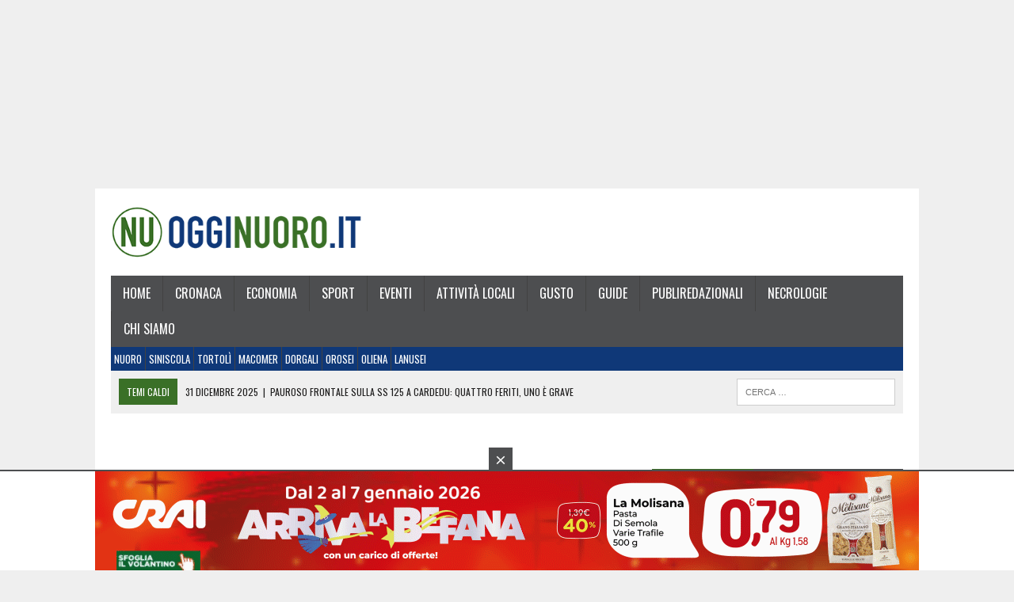

--- FILE ---
content_type: text/html; charset=UTF-8
request_url: https://www.ogginuoro.it/macomer/trenino-verde-macomer-bosa-31-marzo-2024/
body_size: 34588
content:
<!DOCTYPE html>
<html class="no-js" lang="it-IT">
<head>
<meta charset="UTF-8">
<meta name="viewport" content="width=device-width, initial-scale=1.0">

<meta name='robots' content='index, follow, max-image-preview:large, max-snippet:-1, max-video-preview:-1' />

	<!-- This site is optimized with the Yoast SEO plugin v23.0 - https://yoast.com/wordpress/plugins/seo/ -->
	<title>Il Trenino verde riparte per Pasquetta con la tratta Macomer-Bosa</title>
	<meta name="description" content="Il viaggio turistico del Trenino verde della Sardegna, promosso dalla neonata Fondazione omonima, riprende per Pasquetta dalla Macomer-Bosa" />
	<link rel="canonical" href="https://www.ogginuoro.it/macomer/trenino-verde-macomer-bosa-31-marzo-2024/" />
	<meta property="og:locale" content="it_IT" />
	<meta property="og:type" content="article" />
	<meta property="og:title" content="Il Trenino verde riparte per Pasquetta con la tratta Macomer-Bosa" />
	<meta property="og:description" content="Il viaggio turistico del Trenino verde della Sardegna, promosso dalla neonata Fondazione omonima, riprende per Pasquetta dalla Macomer-Bosa" />
	<meta property="og:url" content="https://www.ogginuoro.it/macomer/trenino-verde-macomer-bosa-31-marzo-2024/" />
	<meta property="og:site_name" content="Oggi Nuoro" />
	<meta property="article:published_time" content="2024-03-31T16:30:25+00:00" />
	<meta property="article:modified_time" content="2024-03-31T16:33:00+00:00" />
	<meta property="og:image" content="https://www.ogginuoro.it/wp-content/uploads/2024/03/macomer-bosa-1.jpg" />
	<meta property="og:image:width" content="1200" />
	<meta property="og:image:height" content="727" />
	<meta property="og:image:type" content="image/jpeg" />
	<meta name="author" content="Redazione Oggi Nuoro" />
	<meta name="twitter:card" content="summary_large_image" />
	<meta name="twitter:label1" content="Scritto da" />
	<meta name="twitter:data1" content="Redazione Oggi Nuoro" />
	<meta name="twitter:label2" content="Tempo di lettura stimato" />
	<meta name="twitter:data2" content="2 minuti" />
	<script type="application/ld+json" class="yoast-schema-graph">{"@context":"https://schema.org","@graph":[{"@type":"WebPage","@id":"https://www.ogginuoro.it/macomer/trenino-verde-macomer-bosa-31-marzo-2024/","url":"https://www.ogginuoro.it/macomer/trenino-verde-macomer-bosa-31-marzo-2024/","name":"Il Trenino verde riparte per Pasquetta con la tratta Macomer-Bosa","isPartOf":{"@id":"https://www.ogginuoro.it/#website"},"primaryImageOfPage":{"@id":"https://www.ogginuoro.it/macomer/trenino-verde-macomer-bosa-31-marzo-2024/#primaryimage"},"image":{"@id":"https://www.ogginuoro.it/macomer/trenino-verde-macomer-bosa-31-marzo-2024/#primaryimage"},"thumbnailUrl":"https://www.ogginuoro.it/wp-content/uploads/2024/03/macomer-bosa-1.jpg","datePublished":"2024-03-31T16:30:25+00:00","dateModified":"2024-03-31T16:33:00+00:00","author":{"@id":"https://www.ogginuoro.it/#/schema/person/68a114be890e6971b78009ddf739a750"},"description":"Il viaggio turistico del Trenino verde della Sardegna, promosso dalla neonata Fondazione omonima, riprende per Pasquetta dalla Macomer-Bosa","breadcrumb":{"@id":"https://www.ogginuoro.it/macomer/trenino-verde-macomer-bosa-31-marzo-2024/#breadcrumb"},"inLanguage":"it-IT","potentialAction":[{"@type":"ReadAction","target":["https://www.ogginuoro.it/macomer/trenino-verde-macomer-bosa-31-marzo-2024/"]}]},{"@type":"ImageObject","inLanguage":"it-IT","@id":"https://www.ogginuoro.it/macomer/trenino-verde-macomer-bosa-31-marzo-2024/#primaryimage","url":"https://www.ogginuoro.it/wp-content/uploads/2024/03/macomer-bosa-1.jpg","contentUrl":"https://www.ogginuoro.it/wp-content/uploads/2024/03/macomer-bosa-1.jpg","width":1200,"height":727},{"@type":"BreadcrumbList","@id":"https://www.ogginuoro.it/macomer/trenino-verde-macomer-bosa-31-marzo-2024/#breadcrumb","itemListElement":[{"@type":"ListItem","position":1,"name":"Home","item":"https://www.ogginuoro.it/"},{"@type":"ListItem","position":2,"name":"Il Trenino verde riparte per Pasquetta con la tratta Macomer-Bosa"}]},{"@type":"WebSite","@id":"https://www.ogginuoro.it/#website","url":"https://www.ogginuoro.it/","name":"Oggi Nuoro","description":"Notizie da Nuoro, Siniscola, Tortolì, Macomer, Drogali, Orosei, Oliena, Lanusei","potentialAction":[{"@type":"SearchAction","target":{"@type":"EntryPoint","urlTemplate":"https://www.ogginuoro.it/?s={search_term_string}"},"query-input":"required name=search_term_string"}],"inLanguage":"it-IT"},{"@type":"Person","@id":"https://www.ogginuoro.it/#/schema/person/68a114be890e6971b78009ddf739a750","name":"Redazione Oggi Nuoro","image":{"@type":"ImageObject","inLanguage":"it-IT","@id":"https://www.ogginuoro.it/#/schema/person/image/","url":"https://secure.gravatar.com/avatar/11d785a4aeb614a44482f07f6ec06c6afb6c050238ab66cda9695e965fc49870?s=96&d=mm&r=g","contentUrl":"https://secure.gravatar.com/avatar/11d785a4aeb614a44482f07f6ec06c6afb6c050238ab66cda9695e965fc49870?s=96&d=mm&r=g","caption":"Redazione Oggi Nuoro"},"sameAs":["https://ogginuoro.it"],"url":"https://www.ogginuoro.it/author/ogginuoro_wp2021/"}]}</script>
	<!-- / Yoast SEO plugin. -->


<link rel="alternate" type="application/rss+xml" title="Oggi Nuoro &raquo; Feed" href="https://www.ogginuoro.it/feed/" />
<link rel="alternate" type="application/rss+xml" title="Oggi Nuoro &raquo; Feed dei commenti" href="https://www.ogginuoro.it/comments/feed/" />
<!-- ogginuoro.it is managing ads with Advanced Ads 1.29.1 – https://wpadvancedads.com/ --><script id="oggin-ready">
			window.advanced_ads_ready=function(e,a){a=a||"complete";var d=function(e){return"interactive"===a?"loading"!==e:"complete"===e};d(document.readyState)?e():document.addEventListener("readystatechange",(function(a){d(a.target.readyState)&&e()}),{once:"interactive"===a})},window.advanced_ads_ready_queue=window.advanced_ads_ready_queue||[];		</script>
		<style id='wp-img-auto-sizes-contain-inline-css' type='text/css'>
img:is([sizes=auto i],[sizes^="auto," i]){contain-intrinsic-size:3000px 1500px}
/*# sourceURL=wp-img-auto-sizes-contain-inline-css */
</style>
<link rel='stylesheet' id='mec-select2-style-css' href='https://www.ogginuoro.it/wp-content/plugins/modern-events-calendar-lite/assets/packages/select2/select2.min.css?ver=5.17.6' type='text/css' media='all' />
<link rel='stylesheet' id='mec-font-icons-css' href='https://www.ogginuoro.it/wp-content/plugins/modern-events-calendar-lite/assets/css/iconfonts.css?ver=6.9' type='text/css' media='all' />
<link rel='stylesheet' id='mec-frontend-style-css' href='https://www.ogginuoro.it/wp-content/plugins/modern-events-calendar-lite/assets/css/frontend.min.css?ver=5.17.6' type='text/css' media='all' />
<link rel='stylesheet' id='mec-tooltip-style-css' href='https://www.ogginuoro.it/wp-content/plugins/modern-events-calendar-lite/assets/packages/tooltip/tooltip.css?ver=6.9' type='text/css' media='all' />
<link rel='stylesheet' id='mec-tooltip-shadow-style-css' href='https://www.ogginuoro.it/wp-content/plugins/modern-events-calendar-lite/assets/packages/tooltip/tooltipster-sideTip-shadow.min.css?ver=6.9' type='text/css' media='all' />
<link rel='stylesheet' id='mec-featherlight-style-css' href='https://www.ogginuoro.it/wp-content/plugins/modern-events-calendar-lite/assets/packages/featherlight/featherlight.css?ver=6.9' type='text/css' media='all' />
<link rel='stylesheet' id='mec-google-fonts-css' href='//fonts.googleapis.com/css?family=Montserrat%3A400%2C700%7CRoboto%3A100%2C300%2C400%2C700&#038;ver=6.9' type='text/css' media='all' />
<link rel='stylesheet' id='mec-lity-style-css' href='https://www.ogginuoro.it/wp-content/plugins/modern-events-calendar-lite/assets/packages/lity/lity.min.css?ver=6.9' type='text/css' media='all' />
<style id='wp-block-library-inline-css' type='text/css'>
:root{--wp-block-synced-color:#7a00df;--wp-block-synced-color--rgb:122,0,223;--wp-bound-block-color:var(--wp-block-synced-color);--wp-editor-canvas-background:#ddd;--wp-admin-theme-color:#007cba;--wp-admin-theme-color--rgb:0,124,186;--wp-admin-theme-color-darker-10:#006ba1;--wp-admin-theme-color-darker-10--rgb:0,107,160.5;--wp-admin-theme-color-darker-20:#005a87;--wp-admin-theme-color-darker-20--rgb:0,90,135;--wp-admin-border-width-focus:2px}@media (min-resolution:192dpi){:root{--wp-admin-border-width-focus:1.5px}}.wp-element-button{cursor:pointer}:root .has-very-light-gray-background-color{background-color:#eee}:root .has-very-dark-gray-background-color{background-color:#313131}:root .has-very-light-gray-color{color:#eee}:root .has-very-dark-gray-color{color:#313131}:root .has-vivid-green-cyan-to-vivid-cyan-blue-gradient-background{background:linear-gradient(135deg,#00d084,#0693e3)}:root .has-purple-crush-gradient-background{background:linear-gradient(135deg,#34e2e4,#4721fb 50%,#ab1dfe)}:root .has-hazy-dawn-gradient-background{background:linear-gradient(135deg,#faaca8,#dad0ec)}:root .has-subdued-olive-gradient-background{background:linear-gradient(135deg,#fafae1,#67a671)}:root .has-atomic-cream-gradient-background{background:linear-gradient(135deg,#fdd79a,#004a59)}:root .has-nightshade-gradient-background{background:linear-gradient(135deg,#330968,#31cdcf)}:root .has-midnight-gradient-background{background:linear-gradient(135deg,#020381,#2874fc)}:root{--wp--preset--font-size--normal:16px;--wp--preset--font-size--huge:42px}.has-regular-font-size{font-size:1em}.has-larger-font-size{font-size:2.625em}.has-normal-font-size{font-size:var(--wp--preset--font-size--normal)}.has-huge-font-size{font-size:var(--wp--preset--font-size--huge)}.has-text-align-center{text-align:center}.has-text-align-left{text-align:left}.has-text-align-right{text-align:right}.has-fit-text{white-space:nowrap!important}#end-resizable-editor-section{display:none}.aligncenter{clear:both}.items-justified-left{justify-content:flex-start}.items-justified-center{justify-content:center}.items-justified-right{justify-content:flex-end}.items-justified-space-between{justify-content:space-between}.screen-reader-text{border:0;clip-path:inset(50%);height:1px;margin:-1px;overflow:hidden;padding:0;position:absolute;width:1px;word-wrap:normal!important}.screen-reader-text:focus{background-color:#ddd;clip-path:none;color:#444;display:block;font-size:1em;height:auto;left:5px;line-height:normal;padding:15px 23px 14px;text-decoration:none;top:5px;width:auto;z-index:100000}html :where(.has-border-color){border-style:solid}html :where([style*=border-top-color]){border-top-style:solid}html :where([style*=border-right-color]){border-right-style:solid}html :where([style*=border-bottom-color]){border-bottom-style:solid}html :where([style*=border-left-color]){border-left-style:solid}html :where([style*=border-width]){border-style:solid}html :where([style*=border-top-width]){border-top-style:solid}html :where([style*=border-right-width]){border-right-style:solid}html :where([style*=border-bottom-width]){border-bottom-style:solid}html :where([style*=border-left-width]){border-left-style:solid}html :where(img[class*=wp-image-]){height:auto;max-width:100%}:where(figure){margin:0 0 1em}html :where(.is-position-sticky){--wp-admin--admin-bar--position-offset:var(--wp-admin--admin-bar--height,0px)}@media screen and (max-width:600px){html :where(.is-position-sticky){--wp-admin--admin-bar--position-offset:0px}}

/*# sourceURL=wp-block-library-inline-css */
</style><style id='wp-block-heading-inline-css' type='text/css'>
h1:where(.wp-block-heading).has-background,h2:where(.wp-block-heading).has-background,h3:where(.wp-block-heading).has-background,h4:where(.wp-block-heading).has-background,h5:where(.wp-block-heading).has-background,h6:where(.wp-block-heading).has-background{padding:1.25em 2.375em}h1.has-text-align-left[style*=writing-mode]:where([style*=vertical-lr]),h1.has-text-align-right[style*=writing-mode]:where([style*=vertical-rl]),h2.has-text-align-left[style*=writing-mode]:where([style*=vertical-lr]),h2.has-text-align-right[style*=writing-mode]:where([style*=vertical-rl]),h3.has-text-align-left[style*=writing-mode]:where([style*=vertical-lr]),h3.has-text-align-right[style*=writing-mode]:where([style*=vertical-rl]),h4.has-text-align-left[style*=writing-mode]:where([style*=vertical-lr]),h4.has-text-align-right[style*=writing-mode]:where([style*=vertical-rl]),h5.has-text-align-left[style*=writing-mode]:where([style*=vertical-lr]),h5.has-text-align-right[style*=writing-mode]:where([style*=vertical-rl]),h6.has-text-align-left[style*=writing-mode]:where([style*=vertical-lr]),h6.has-text-align-right[style*=writing-mode]:where([style*=vertical-rl]){rotate:180deg}
/*# sourceURL=https://www.ogginuoro.it/wp-includes/blocks/heading/style.min.css */
</style>
<style id='wp-block-list-inline-css' type='text/css'>
ol,ul{box-sizing:border-box}:root :where(.wp-block-list.has-background){padding:1.25em 2.375em}
/*# sourceURL=https://www.ogginuoro.it/wp-includes/blocks/list/style.min.css */
</style>
<style id='wp-block-paragraph-inline-css' type='text/css'>
.is-small-text{font-size:.875em}.is-regular-text{font-size:1em}.is-large-text{font-size:2.25em}.is-larger-text{font-size:3em}.has-drop-cap:not(:focus):first-letter{float:left;font-size:8.4em;font-style:normal;font-weight:100;line-height:.68;margin:.05em .1em 0 0;text-transform:uppercase}body.rtl .has-drop-cap:not(:focus):first-letter{float:none;margin-left:.1em}p.has-drop-cap.has-background{overflow:hidden}:root :where(p.has-background){padding:1.25em 2.375em}:where(p.has-text-color:not(.has-link-color)) a{color:inherit}p.has-text-align-left[style*="writing-mode:vertical-lr"],p.has-text-align-right[style*="writing-mode:vertical-rl"]{rotate:180deg}
/*# sourceURL=https://www.ogginuoro.it/wp-includes/blocks/paragraph/style.min.css */
</style>
<style id='global-styles-inline-css' type='text/css'>
:root{--wp--preset--aspect-ratio--square: 1;--wp--preset--aspect-ratio--4-3: 4/3;--wp--preset--aspect-ratio--3-4: 3/4;--wp--preset--aspect-ratio--3-2: 3/2;--wp--preset--aspect-ratio--2-3: 2/3;--wp--preset--aspect-ratio--16-9: 16/9;--wp--preset--aspect-ratio--9-16: 9/16;--wp--preset--color--black: #000000;--wp--preset--color--cyan-bluish-gray: #abb8c3;--wp--preset--color--white: #ffffff;--wp--preset--color--pale-pink: #f78da7;--wp--preset--color--vivid-red: #cf2e2e;--wp--preset--color--luminous-vivid-orange: #ff6900;--wp--preset--color--luminous-vivid-amber: #fcb900;--wp--preset--color--light-green-cyan: #7bdcb5;--wp--preset--color--vivid-green-cyan: #00d084;--wp--preset--color--pale-cyan-blue: #8ed1fc;--wp--preset--color--vivid-cyan-blue: #0693e3;--wp--preset--color--vivid-purple: #9b51e0;--wp--preset--gradient--vivid-cyan-blue-to-vivid-purple: linear-gradient(135deg,rgb(6,147,227) 0%,rgb(155,81,224) 100%);--wp--preset--gradient--light-green-cyan-to-vivid-green-cyan: linear-gradient(135deg,rgb(122,220,180) 0%,rgb(0,208,130) 100%);--wp--preset--gradient--luminous-vivid-amber-to-luminous-vivid-orange: linear-gradient(135deg,rgb(252,185,0) 0%,rgb(255,105,0) 100%);--wp--preset--gradient--luminous-vivid-orange-to-vivid-red: linear-gradient(135deg,rgb(255,105,0) 0%,rgb(207,46,46) 100%);--wp--preset--gradient--very-light-gray-to-cyan-bluish-gray: linear-gradient(135deg,rgb(238,238,238) 0%,rgb(169,184,195) 100%);--wp--preset--gradient--cool-to-warm-spectrum: linear-gradient(135deg,rgb(74,234,220) 0%,rgb(151,120,209) 20%,rgb(207,42,186) 40%,rgb(238,44,130) 60%,rgb(251,105,98) 80%,rgb(254,248,76) 100%);--wp--preset--gradient--blush-light-purple: linear-gradient(135deg,rgb(255,206,236) 0%,rgb(152,150,240) 100%);--wp--preset--gradient--blush-bordeaux: linear-gradient(135deg,rgb(254,205,165) 0%,rgb(254,45,45) 50%,rgb(107,0,62) 100%);--wp--preset--gradient--luminous-dusk: linear-gradient(135deg,rgb(255,203,112) 0%,rgb(199,81,192) 50%,rgb(65,88,208) 100%);--wp--preset--gradient--pale-ocean: linear-gradient(135deg,rgb(255,245,203) 0%,rgb(182,227,212) 50%,rgb(51,167,181) 100%);--wp--preset--gradient--electric-grass: linear-gradient(135deg,rgb(202,248,128) 0%,rgb(113,206,126) 100%);--wp--preset--gradient--midnight: linear-gradient(135deg,rgb(2,3,129) 0%,rgb(40,116,252) 100%);--wp--preset--font-size--small: 13px;--wp--preset--font-size--medium: 20px;--wp--preset--font-size--large: 36px;--wp--preset--font-size--x-large: 42px;--wp--preset--spacing--20: 0.44rem;--wp--preset--spacing--30: 0.67rem;--wp--preset--spacing--40: 1rem;--wp--preset--spacing--50: 1.5rem;--wp--preset--spacing--60: 2.25rem;--wp--preset--spacing--70: 3.38rem;--wp--preset--spacing--80: 5.06rem;--wp--preset--shadow--natural: 6px 6px 9px rgba(0, 0, 0, 0.2);--wp--preset--shadow--deep: 12px 12px 50px rgba(0, 0, 0, 0.4);--wp--preset--shadow--sharp: 6px 6px 0px rgba(0, 0, 0, 0.2);--wp--preset--shadow--outlined: 6px 6px 0px -3px rgb(255, 255, 255), 6px 6px rgb(0, 0, 0);--wp--preset--shadow--crisp: 6px 6px 0px rgb(0, 0, 0);}:where(.is-layout-flex){gap: 0.5em;}:where(.is-layout-grid){gap: 0.5em;}body .is-layout-flex{display: flex;}.is-layout-flex{flex-wrap: wrap;align-items: center;}.is-layout-flex > :is(*, div){margin: 0;}body .is-layout-grid{display: grid;}.is-layout-grid > :is(*, div){margin: 0;}:where(.wp-block-columns.is-layout-flex){gap: 2em;}:where(.wp-block-columns.is-layout-grid){gap: 2em;}:where(.wp-block-post-template.is-layout-flex){gap: 1.25em;}:where(.wp-block-post-template.is-layout-grid){gap: 1.25em;}.has-black-color{color: var(--wp--preset--color--black) !important;}.has-cyan-bluish-gray-color{color: var(--wp--preset--color--cyan-bluish-gray) !important;}.has-white-color{color: var(--wp--preset--color--white) !important;}.has-pale-pink-color{color: var(--wp--preset--color--pale-pink) !important;}.has-vivid-red-color{color: var(--wp--preset--color--vivid-red) !important;}.has-luminous-vivid-orange-color{color: var(--wp--preset--color--luminous-vivid-orange) !important;}.has-luminous-vivid-amber-color{color: var(--wp--preset--color--luminous-vivid-amber) !important;}.has-light-green-cyan-color{color: var(--wp--preset--color--light-green-cyan) !important;}.has-vivid-green-cyan-color{color: var(--wp--preset--color--vivid-green-cyan) !important;}.has-pale-cyan-blue-color{color: var(--wp--preset--color--pale-cyan-blue) !important;}.has-vivid-cyan-blue-color{color: var(--wp--preset--color--vivid-cyan-blue) !important;}.has-vivid-purple-color{color: var(--wp--preset--color--vivid-purple) !important;}.has-black-background-color{background-color: var(--wp--preset--color--black) !important;}.has-cyan-bluish-gray-background-color{background-color: var(--wp--preset--color--cyan-bluish-gray) !important;}.has-white-background-color{background-color: var(--wp--preset--color--white) !important;}.has-pale-pink-background-color{background-color: var(--wp--preset--color--pale-pink) !important;}.has-vivid-red-background-color{background-color: var(--wp--preset--color--vivid-red) !important;}.has-luminous-vivid-orange-background-color{background-color: var(--wp--preset--color--luminous-vivid-orange) !important;}.has-luminous-vivid-amber-background-color{background-color: var(--wp--preset--color--luminous-vivid-amber) !important;}.has-light-green-cyan-background-color{background-color: var(--wp--preset--color--light-green-cyan) !important;}.has-vivid-green-cyan-background-color{background-color: var(--wp--preset--color--vivid-green-cyan) !important;}.has-pale-cyan-blue-background-color{background-color: var(--wp--preset--color--pale-cyan-blue) !important;}.has-vivid-cyan-blue-background-color{background-color: var(--wp--preset--color--vivid-cyan-blue) !important;}.has-vivid-purple-background-color{background-color: var(--wp--preset--color--vivid-purple) !important;}.has-black-border-color{border-color: var(--wp--preset--color--black) !important;}.has-cyan-bluish-gray-border-color{border-color: var(--wp--preset--color--cyan-bluish-gray) !important;}.has-white-border-color{border-color: var(--wp--preset--color--white) !important;}.has-pale-pink-border-color{border-color: var(--wp--preset--color--pale-pink) !important;}.has-vivid-red-border-color{border-color: var(--wp--preset--color--vivid-red) !important;}.has-luminous-vivid-orange-border-color{border-color: var(--wp--preset--color--luminous-vivid-orange) !important;}.has-luminous-vivid-amber-border-color{border-color: var(--wp--preset--color--luminous-vivid-amber) !important;}.has-light-green-cyan-border-color{border-color: var(--wp--preset--color--light-green-cyan) !important;}.has-vivid-green-cyan-border-color{border-color: var(--wp--preset--color--vivid-green-cyan) !important;}.has-pale-cyan-blue-border-color{border-color: var(--wp--preset--color--pale-cyan-blue) !important;}.has-vivid-cyan-blue-border-color{border-color: var(--wp--preset--color--vivid-cyan-blue) !important;}.has-vivid-purple-border-color{border-color: var(--wp--preset--color--vivid-purple) !important;}.has-vivid-cyan-blue-to-vivid-purple-gradient-background{background: var(--wp--preset--gradient--vivid-cyan-blue-to-vivid-purple) !important;}.has-light-green-cyan-to-vivid-green-cyan-gradient-background{background: var(--wp--preset--gradient--light-green-cyan-to-vivid-green-cyan) !important;}.has-luminous-vivid-amber-to-luminous-vivid-orange-gradient-background{background: var(--wp--preset--gradient--luminous-vivid-amber-to-luminous-vivid-orange) !important;}.has-luminous-vivid-orange-to-vivid-red-gradient-background{background: var(--wp--preset--gradient--luminous-vivid-orange-to-vivid-red) !important;}.has-very-light-gray-to-cyan-bluish-gray-gradient-background{background: var(--wp--preset--gradient--very-light-gray-to-cyan-bluish-gray) !important;}.has-cool-to-warm-spectrum-gradient-background{background: var(--wp--preset--gradient--cool-to-warm-spectrum) !important;}.has-blush-light-purple-gradient-background{background: var(--wp--preset--gradient--blush-light-purple) !important;}.has-blush-bordeaux-gradient-background{background: var(--wp--preset--gradient--blush-bordeaux) !important;}.has-luminous-dusk-gradient-background{background: var(--wp--preset--gradient--luminous-dusk) !important;}.has-pale-ocean-gradient-background{background: var(--wp--preset--gradient--pale-ocean) !important;}.has-electric-grass-gradient-background{background: var(--wp--preset--gradient--electric-grass) !important;}.has-midnight-gradient-background{background: var(--wp--preset--gradient--midnight) !important;}.has-small-font-size{font-size: var(--wp--preset--font-size--small) !important;}.has-medium-font-size{font-size: var(--wp--preset--font-size--medium) !important;}.has-large-font-size{font-size: var(--wp--preset--font-size--large) !important;}.has-x-large-font-size{font-size: var(--wp--preset--font-size--x-large) !important;}
/*# sourceURL=global-styles-inline-css */
</style>

<style id='classic-theme-styles-inline-css' type='text/css'>
/*! This file is auto-generated */
.wp-block-button__link{color:#fff;background-color:#32373c;border-radius:9999px;box-shadow:none;text-decoration:none;padding:calc(.667em + 2px) calc(1.333em + 2px);font-size:1.125em}.wp-block-file__button{background:#32373c;color:#fff;text-decoration:none}
/*# sourceURL=/wp-includes/css/classic-themes.min.css */
</style>
<link rel='stylesheet' id='unslider-css-css' href='https://www.ogginuoro.it/wp-content/plugins/advanced-ads-slider/public/assets/css/unslider.css?ver=1.4.4' type='text/css' media='all' />
<link rel='stylesheet' id='slider-css-css' href='https://www.ogginuoro.it/wp-content/plugins/advanced-ads-slider/public/assets/css/slider.css?ver=1.4.4' type='text/css' media='all' />
<link rel='stylesheet' id='crp-style-rounded-thumbs-css' href='https://www.ogginuoro.it/wp-content/plugins/contextual-related-posts/css/rounded-thumbs.min.css?ver=1.0.1' type='text/css' media='all' />
<style id='crp-style-rounded-thumbs-inline-css' type='text/css'>

			.crp_related a {
			  width: 150px;
			  height: 150px;
			  text-decoration: none;
			}
			.crp_related img {
			  max-width: 150px;
			  margin: auto;
			}
			.crp_related .crp_title {
			  width: 100%;
			}
			
/*# sourceURL=crp-style-rounded-thumbs-inline-css */
</style>
<link rel='stylesheet' id='mh-style-css' href='https://www.ogginuoro.it/wp-content/themes/mh_newsdesk/style.css?ver=1.2.2' type='text/css' media='all' />
<link rel='stylesheet' id='mh-font-awesome-css' href='https://www.ogginuoro.it/wp-content/themes/mh_newsdesk/includes/font-awesome.min.css' type='text/css' media='all' />
<link rel='stylesheet' id='mh-google-fonts-css' href='https://fonts.googleapis.com/css?family=PT+Serif:300,400,700%7cOswald:300,400,700' type='text/css' media='all' />
<link rel='stylesheet' id='wpbdp_font_awesome-css' href='https://use.fontawesome.com/releases/v5.14.0/css/all.css?ver=5.14.0' type='text/css' media='all' />
<link rel='stylesheet' id='wpbdp-widgets-css' href='https://www.ogginuoro.it/wp-content/plugins/business-directory-plugin/assets/css/widgets.min.css?ver=5.11.1' type='text/css' media='all' />
<link rel='stylesheet' id='recent-posts-widget-with-thumbnails-public-style-css' href='https://www.ogginuoro.it/wp-content/plugins/recent-posts-widget-with-thumbnails/public.css?ver=7.0.2' type='text/css' media='all' />
<link rel='stylesheet' id='default-styles-css' href='https://www.ogginuoro.it/wp-content/plugins/business-directory-plugin/themes/default/assets/styles.css?ver=5.11.1' type='text/css' media='all' />
<script type="text/javascript" src="https://www.ogginuoro.it/wp-includes/js/jquery/jquery.min.js?ver=3.7.1" id="jquery-core-js"></script>
<script type="text/javascript" src="https://www.ogginuoro.it/wp-includes/js/jquery/jquery-migrate.min.js?ver=3.4.1" id="jquery-migrate-js"></script>
<script type="text/javascript" id="mec-frontend-script-js-extra">
/* <![CDATA[ */
var mecdata = {"day":"giorno","days":"giorni","hour":"ora","hours":"ore","minute":"minuto","minutes":"minuti","second":"secondo","seconds":"secondi","elementor_edit_mode":"no","recapcha_key":"","ajax_url":"https://www.ogginuoro.it/wp-admin/admin-ajax.php","fes_nonce":"2b847e2c2b","current_year":"2026","current_month":"01","datepicker_format":"yy-mm-dd&Y-m-d"};
//# sourceURL=mec-frontend-script-js-extra
/* ]]> */
</script>
<script type="text/javascript" src="https://www.ogginuoro.it/wp-content/plugins/modern-events-calendar-lite/assets/js/frontend.js?ver=5.17.6" id="mec-frontend-script-js"></script>
<script type="text/javascript" src="https://www.ogginuoro.it/wp-content/plugins/modern-events-calendar-lite/assets/js/events.js?ver=5.17.6" id="mec-events-script-js"></script>
<script type="text/javascript" src="https://www.ogginuoro.it/wp-content/plugins/advanced-ads-slider/public/assets/js/unslider.min.js?ver=1.4.4" id="unslider-js-js"></script>
<script type="text/javascript" src="https://www.ogginuoro.it/wp-content/plugins/advanced-ads-slider/public/assets/js/jquery.event.move.js?ver=1.4.4" id="unslider-move-js-js"></script>
<script type="text/javascript" src="https://www.ogginuoro.it/wp-content/plugins/advanced-ads-slider/public/assets/js/jquery.event.swipe.js?ver=1.4.4" id="unslider-swipe-js-js"></script>
<script type="text/javascript" id="advanced-ads-advanced-js-js-extra">
/* <![CDATA[ */
var advads_options = {"blog_id":"1","privacy":{"enabled":false,"state":"not_needed"}};
//# sourceURL=advanced-ads-advanced-js-js-extra
/* ]]> */
</script>
<script type="text/javascript" src="https://www.ogginuoro.it/wp-content/plugins/advanced-ads/public/assets/js/advanced.min.js?ver=1.29.1" id="advanced-ads-advanced-js-js"></script>
<script type="text/javascript" src="https://www.ogginuoro.it/wp-content/themes/mh_newsdesk/js/scripts.js?ver=6.9" id="mh-scripts-js"></script>

<style type="text/css">0</style><script>advads_items = { conditions: {}, display_callbacks: {}, display_effect_callbacks: {}, hide_callbacks: {}, backgrounds: {}, effect_durations: {}, close_functions: {}, showed: [] };</script><style type="text/css" id="oggin-layer-custom-css"></style><!-- Analytics by WP Statistics v14.0.2 - https://wp-statistics.com/ -->
<script type="text/javascript">
		var advadsCfpQueue = [];
		var advadsCfpAd = function( adID ){
			if ( 'undefined' == typeof advadsProCfp ) { advadsCfpQueue.push( adID ) } else { advadsProCfp.addElement( adID ) }
		};
		</script>
			<style type="text/css">
    	    		.social-nav a:hover, .logo-title, .entry-content a, a:hover, .entry-meta .entry-meta-author, .entry-meta a, .comment-info, blockquote, .pagination a:hover .pagelink { color: #3a7027; }
			.main-nav li:hover, .slicknav_menu, .ticker-title, .breadcrumb a, .breadcrumb .bc-text, .button span, .widget-title span, input[type=submit], table th, .comment-section-title .comment-count, #cancel-comment-reply-link:hover, .pagination .current, .pagination .pagelink { background: #3a7027; }
			blockquote, input[type=text]:hover, input[type=email]:hover, input[type=tel]:hover, input[type=url]:hover, textarea:hover { border-color: #3a7027; }
    	    				.widget-title, .pagination a.page-numbers:hover, .dots:hover, .pagination a:hover .pagelink, .comment-section-title { background: #4d4e50; }
			.commentlist .depth-1, .commentlist .bypostauthor .avatar { border-color: #4d4e50; }
    	    	    	    	    		</style>
    <!--[if lt IE 9]>
<script src="https://www.ogginuoro.it/wp-content/themes/mh_newsdesk/js/css3-mediaqueries.js"></script>
<![endif]-->
		<script type="text/javascript">
			if ( typeof advadsGATracking === 'undefined' ) {
				window.advadsGATracking = {
					delayedAds: {},
					deferedAds: {}
				};
			}
		</script>
		<link rel="icon" href="https://www.ogginuoro.it/wp-content/uploads/2021/03/cropped-icona-oggi-nuoro-32x32.png" sizes="32x32" />
<link rel="icon" href="https://www.ogginuoro.it/wp-content/uploads/2021/03/cropped-icona-oggi-nuoro-192x192.png" sizes="192x192" />
<link rel="apple-touch-icon" href="https://www.ogginuoro.it/wp-content/uploads/2021/03/cropped-icona-oggi-nuoro-180x180.png" />
<meta name="msapplication-TileImage" content="https://www.ogginuoro.it/wp-content/uploads/2021/03/cropped-icona-oggi-nuoro-270x270.png" />
		<style type="text/css" id="wp-custom-css">
			.entry-tags {margin-bottom: 30px;}
.entry-tags a {font-weight: 400; color: #1f1e1e;}
/* nuovo stile breadcrumbs */
.breadcrumb > span:first-child:after {content: '»'; display: inline-block;}
.breadcrumb .bc-home {padding: 0 10px 0 0; color: #1f1e1e; background-color: transparent;}
.breadcrumb a, .breadcrumb .bc-text {color: #1f1e1e; background-color: transparent; padding: 0 10px;}
.breadcrumb a:hover {color: #1f1e1e;}

/* grafica singolo evento */
.post-ad {background-color: transparent;}
.mec-wrap .col-md-8 {width: 100%;}
.mec-single-modern .col-md-4 .mec-frontbox, .single-mec-events .mec-wrap .col-md-4 {display: none;}
.mec-events-template-default * {box-sizing: border-box;}
.post-type-archive-mec-events * {box-sizing: border-box;}
input#wpbdp-bar-submit-listing-button {display: none;}
.eadv-contact-card b:first-child {display: none;}
/* skin */
.oggin-skin {position: absolute; top: 0; width: 100%; text-align: center;}
.oggin-skin img {max-width: 1040px;}
.skin img {max-width: none;}
/* footer con skin */
.mh-footer {max-width: 1040px; margin: 0 auto;}
#mh-wrapper { /*con skin margin-top: 12% !important; senza skin 30px !important */ margin-top: 238px !important; width: 90%; max-width: 1000px; /* senza skin max-width: 1180px; con skin 1000*/ margin: 0 auto; padding: 0 20px 20px; overflow: visible; background: #fff; }
/* */
body {background-position: center top !important; /* con skin padding-top: 12%; margin-top: -12%; */padding-top: 12%; margin-top: -12%; background-size: 1041px auto !important;}

/*Visited text*/
.tptn_counter {
    display: none;
}

/* share buttons */
.mh-share-buttons.mh-group {
    display: none;
}

ul#menu-comuni {
    float: left;
    background-color: #0f3878;
	width: 100%;
}

#menu-comuni li a {
    font-size: 13px;
    padding: 5px 4px;
}

#menu-categorie .current-menu-item {
    background-color: #000;
}

#menu-categorie .current-menu-item a {
    color: #0f3878;
}

#menu-categorie li:hover {
    background-color: #000; /* #4D4E50*/
}

#menu-categorie li a:hover {
    background-color: #000;
    color: #0f3878;
}
/* header ad */
.header-ad {text-align: right;}

/* banner fisso top */
.oggin-top-header-fisso {width: 100%;border-bottom: 2px solid #4d4e50;}
.oggin-top-header-fisso .oggin-target {margin: 0 auto !important;}
span.advads-close-button {width: 30px !important; height: 30px !important; line-height: 30px !important; font-size: 30px !important; top: auto !important; position: absolute !important; bottom: -30px; right: 50% !important; margin-right: -7px; background: #4d4e50 !important; color: #fff;}
/* banner fisso bottom */
.oggin-footer-fisso .advads-close-button {top: -30px !important; bottom: auto !important;}
.oggin-footer-fisso {width: 100%; z-index: 999999999 !important; border-top: 2px solid #4d4e50; background-color: #fff;}
/* banner popup */
.gallu-popup-and-layer-ads span.advads-close-button {width: 50px !important; height: 50px !important; line-height: 50px !important; font-size: 50px !important; top: 0 !important; right: 9px !important; color: #000 !important; background: #fff !important;}


/* menu mobile */

    #mh-wrapper, .wrapper-inner {position: relative;}
    /* notizie recenti */
    .rpwwt-widget ul li {margin-bottom: 0;}
    .rpwwt-widget ul li .rpwwt-post-title {font-family: 'Oswald', Helvetica, Arial, sans-serif;}
    .rpwwt-widget ul li img {
        width: 50px;
        height: 50px;
        margin-right: 7px;
        margin-bottom: 5px;}
        /* notizie più lette */
    .tptn_posts_daily li {
        font-family: 'Oswald', Helvetica, Arial, sans-serif;
        min-height: 60px;
    }
    li > a.tptn_link {
        max-height: 50px;
        float: left;
        overflow: hidden;
    }
a.tptn_link img {
    float: left;
    margin-right: 7px;
}
.tptn_posts_daily .tptn_date {color: #909090;}

/* autore */
.autore .foto-autore {width: 70px; height: 70px; float: left; margin-right: 15px; background-size: cover; -webkit-border-radius: 50%; -moz-border-radius: 50%; -o-border-radius: 50%; -o-border-radius: 50%;}
.autore .nome-autore, .autore .ruolo-autore {text-align: left !important;}
.autore .ruolo-autore {color: #5D5D5D; margin-bottom: 20px;
}
.author-box-avatar img {margin: 0;}
/* sponsor */
.gallu-widget {text-align: center;}
.gallu-widget h4 {text-align: left;}
/* colonne footer */
.footer-1 {
    padding-bottom: 15px;
}
.menu-item-5736 ul {
    display: none;
}
div#nav_menu-3 {
    margin-bottom: 0;
}
.footer-2 {
    min-height: 610px;
    max-height: 610px;
    overflow: hidden;
}
.footer-3 {
	  min-height: 610px;
    max-height: 610px;
    overflow: hidden;
    position: relative;
}
.footer-3 .show_more {
    cursor: pointer;
    position: absolute;
    padding: 10px;
    float: right;
    z-index: 99999;
    bottom: 5px;
    right: 10px;
    background: #cc071e;
    color: #fff;
}
.footer-3.max-height {
    max-height: 100%;
}
/* miniature articoli home */
article .content-thumb.content-grid-thumb img, article .cp-thumb-xl img {
    width: 100%;
}
/* eventi home */
li.tribe-events-list-widget-events {
    width: 23.125%;
    float: left;
    box-sizing: border-box;
    margin-left: 2.5%;
}
li.tribe-events-list-widget-events:first-child {margin-left: 0;}
.tribe-events-list-widget-events .tribe-event-image a {
    display: block;
    max-height: 101px;
    overflow: hidden;
}
.tribe-events-list-widget .tribe-event-featured {
background: #FFF !Important; padding:;
}
.tribe-events-list-widget .tribe-event-featured .tribe-event-title a, .tribe-events-list-widget .tribe-event-featured .tribe-event-duration {
	color: #1f1e1e;
}
.tribe-events-list-widget .tribe-event-featured .tribe-event-title {
   margin-left: -20px;
}
.tribe-event-duration {
    margin-left: -20px;
}
.tribe-events-widget-link {
    display: none;
}
/* vetrina immobiliare */
text-41 {margin-bottom: 0 !important;}
#text-41 h4 {
    margin-bottom: 0;
    position: relative;
}
#text-41 .textwidget {position: relative;}
/* segnalazione whatsapp */
#segnalazione-whatsapp {background-color: #cc071e; padding: 20px; margin-bottom: 15px;}
#segnalazione-whatsapp i {color: #fff; font-size: 40px; padding: 10px; width: 40px; text-align: center; float: left; border-radius: 50%; border: 2px solid #fff;}
#segnalazione-whatsapp p {width: calc(100% - 90px); display: inline-block; color: #fff; padding-left: 20px; font-weight: normal;}
/* canale telegram */
#canale-telegram {background-color: #92adce; padding: 20px; margin-bottom: 15px;}
#canale-telegram i {display: inline-block; float: left; padding: 10px; width: 40px; height: 40px; border-radius: 50%; border: 2px solid #fff; background-image:url("https://www.ogginuoro.it/wp-content/uploads/2024/07/icona-telegram-white.png"); background-size: 40px; background-position: center; background-repeat: no-repeat;}
#canale-telegram p {width: calc(100% - 90px); display: inline-block; color: #fff; padding-left: 20px; font-weight: normal;}
@media screen and (min-width: 768px) {
article .content-thumb.content-grid-thumb a {display: block; max-height: 101px; overflow: hidden;}
}

/* concorso fotografico */
#cg_upload_form_container input[type="text"] {
    width: 50% !important;
}
@media screen and (min-width: 981px) and (max-width: 1024px) {
.header-logo {
    text-align: center;
    width: 100%;
    background-color: #fff;
}
}
@media screen and (max-width: 980px) {
/* search */
.slicknav_nav .search-form {
    padding-left: 30px; padding-bottom: 7px;
}
/* mobile menu */
.mh-header {margin-bottom:0;}
nav.slicknav_nav {position: absolute; left: 0; width: 100%; z-index: 99; top: 50px; background-color: #4D4E50;}
.slicknav_btn {padding-right: 13px; padding-top: 13px; box-sizing: border-box; padding-left: 9px; padding-bottom: 15px;}
.header-logo {
    width: calc(100% - 60px);
}
.logo-wrap img {box-sizing: border-box; height: 50px;
    width: auto; padding: 5px;}
.header-wrap {padding: 0;}
#mh-wrapper, .wrapper-inner {
    position: relative;
}
    .header-menu .slicknav_menu:first-child {
    display: none;
    }
    header div.slicknav_menu:nth-child(2) {
    float: right;
    background-color: #fff;
    }
    header div.slicknav_menu:nth-child(2) .slicknav_icon-bar {background: #4D4E50;}
.header-ad {margin-bottom: 10px;}
}
@media screen and (max-width: 767px) {
.cp-title-xl {font-size: 24px;}
.content-lead-title {font-size: 24px;}
.header-sub.clearfix {width: calc(100% - 75px);}
nav.slicknav_nav {position: absolute; left: 0; width: 100%; z-index: 99; top: 55px; background-color: #4D4E50;}
/* concorso fotografico */
#cg_upload_form_container input[type="text"] {
    width: 100% !important;
}
/* eventi home */
li.tribe-events-list-widget-events {
    width: 100%;
    float: left;
    box-sizing: border-box;
    margin-left: 0;
}
li.tribe-events-list-widget-events img {
    width: 100%;
}
.tribe-events-list-widget-events .tribe-event-image a {
    display: block;
    max-height: 100%;
    overflow: hidden;
}
}
@media screen and (max-width: 500px) {
.logo-wrap {text-align: left;}
}		</style>
		
<meta name="facebook-domain-verification" content="k6dmqymdhtiquowix08b1sdg8t72ab" />
<!-- Global site tag (gtag.js) - Google Analytics
<script async src="https://www.googletagmanager.com/gtag/js?id=G-HHDNJSZMLT"></script>
<script>
window.dataLayer = window.dataLayer || [];
function gtag(){dataLayer.push(arguments);}
gtag('js', new Date());

gtag('config', 'G-HHDNJSZMLT');
</script>
-->
<script async src="https://www.googletagmanager.com/gtag/js?id=G-PHD6WV8J33"></script>
<script>
window.dataLayer = window.dataLayer || [];
function gtag(){dataLayer.push(arguments);}
gtag('js', new Date());

gtag('config', 'G-PHD6WV8J33');
</script>
<!-- codice adsense
<script data-ad-client="ca-pub-6506565629771522" async src="https://pagead2.googlesyndication.com/pagead/js/adsbygoogle.js"></script>
-->
<!-- EADV -->
<script src="https://track.eadv.it/ogginuoro.it.php" async ></script>
<!-- -->
<!-- audioboost
<script id="speakup-player-script" src="https://cdn.speakup.ai/loader.speakup.min.js" async></script>
-->
</head>
<body data-rsssl=1 class="wp-singular post-template-default single single-post postid-13991 single-format-standard wp-theme-mh_newsdesk mh-right-sb wpbdp-with-button-styles aa-prefix-oggin-">

<div id="mh-wrapper">
	<header class="mh-header">
	<div class="header-wrap clearfix">
				<div class="mh-col mh-1-3 header-logo">
						<a href="https://www.ogginuoro.it/" title="Oggi Nuoro" rel="home">
<div class="logo-wrap" role="banner">
<img src="https://ogginuoro.it/wp-content/uploads/2021/03/logo-oggi-nuoro.png" height="89" width="400" alt="Oggi Nuoro" />
</div>
</a>
		</div>
			</div>
	<div class="header-menu clearfix">
		<nav class="main-nav clearfix">
			<div class="menu-main-menu-container"><ul id="menu-main-menu" class="menu"><li id="menu-item-13" class="menu-item menu-item-type-post_type menu-item-object-page menu-item-home menu-item-13"><a href="https://www.ogginuoro.it/">Home</a></li>
<li id="menu-item-14" class="menu-item menu-item-type-taxonomy menu-item-object-category menu-item-14"><a href="https://www.ogginuoro.it/categorie/cronaca/">Cronaca</a></li>
<li id="menu-item-15" class="menu-item menu-item-type-taxonomy menu-item-object-category menu-item-15"><a href="https://www.ogginuoro.it/categorie/economia/">Economia</a></li>
<li id="menu-item-16" class="menu-item menu-item-type-taxonomy menu-item-object-category menu-item-16"><a href="https://www.ogginuoro.it/categorie/sport/">Sport</a></li>
<li id="menu-item-37" class="menu-item menu-item-type-custom menu-item-object-custom menu-item-37"><a href="https://ogginuoro.it/eventi-nuoro/">Eventi</a></li>
<li id="menu-item-38" class="menu-item menu-item-type-post_type menu-item-object-page menu-item-38"><a href="https://www.ogginuoro.it/attivita-locali/">Attività Locali</a></li>
<li id="menu-item-39" class="menu-item menu-item-type-taxonomy menu-item-object-category menu-item-39"><a href="https://www.ogginuoro.it/categorie/gusto/">Gusto</a></li>
<li id="menu-item-40" class="menu-item menu-item-type-taxonomy menu-item-object-category menu-item-has-children menu-item-40"><a href="https://www.ogginuoro.it/categorie/guide/">Guide</a>
<ul class="sub-menu">
	<li id="menu-item-7387" class="menu-item menu-item-type-taxonomy menu-item-object-category menu-item-7387"><a href="https://www.ogginuoro.it/categorie/guide/tecnologia/">Tecnologia</a></li>
	<li id="menu-item-41" class="menu-item menu-item-type-taxonomy menu-item-object-category menu-item-41"><a href="https://www.ogginuoro.it/categorie/guide/animali/">Animali</a></li>
	<li id="menu-item-42" class="menu-item menu-item-type-taxonomy menu-item-object-category menu-item-42"><a href="https://www.ogginuoro.it/categorie/guide/auto/">Auto</a></li>
	<li id="menu-item-43" class="menu-item menu-item-type-taxonomy menu-item-object-category menu-item-43"><a href="https://www.ogginuoro.it/categorie/guide/bambini/">Bambini</a></li>
	<li id="menu-item-44" class="menu-item menu-item-type-taxonomy menu-item-object-category menu-item-44"><a href="https://www.ogginuoro.it/categorie/guide/benessere/">Benessere</a></li>
	<li id="menu-item-45" class="menu-item menu-item-type-taxonomy menu-item-object-category menu-item-45"><a href="https://www.ogginuoro.it/categorie/guide/casa/">Casa</a></li>
	<li id="menu-item-46" class="menu-item menu-item-type-taxonomy menu-item-object-category menu-item-46"><a href="https://www.ogginuoro.it/categorie/guide/imprese/">Imprese</a></li>
	<li id="menu-item-48" class="menu-item menu-item-type-taxonomy menu-item-object-category menu-item-48"><a href="https://www.ogginuoro.it/categorie/guide/salute/">Salute</a></li>
	<li id="menu-item-49" class="menu-item menu-item-type-taxonomy menu-item-object-category menu-item-49"><a href="https://www.ogginuoro.it/categorie/guide/shopping/">Shopping</a></li>
	<li id="menu-item-50" class="menu-item menu-item-type-taxonomy menu-item-object-category menu-item-50"><a href="https://www.ogginuoro.it/categorie/guide/sposi/">Sposi</a></li>
</ul>
</li>
<li id="menu-item-51" class="menu-item menu-item-type-taxonomy menu-item-object-category menu-item-51"><a href="https://www.ogginuoro.it/categorie/publiredazionali/">Publiredazionali</a></li>
<li id="menu-item-52" class="menu-item menu-item-type-taxonomy menu-item-object-category menu-item-52"><a href="https://www.ogginuoro.it/categorie/necrologie/">Necrologie</a></li>
<li id="menu-item-55" class="menu-item menu-item-type-post_type menu-item-object-page menu-item-has-children menu-item-55"><a href="https://www.ogginuoro.it/chi-siamo/">Chi siamo</a>
<ul class="sub-menu">
	<li id="menu-item-58" class="menu-item menu-item-type-post_type menu-item-object-page menu-item-58"><a href="https://www.ogginuoro.it/redazione/">Redazione</a></li>
	<li id="menu-item-61" class="menu-item menu-item-type-post_type menu-item-object-page menu-item-61"><a href="https://www.ogginuoro.it/segnalazioni/">Segnalazioni</a></li>
	<li id="menu-item-2518" class="menu-item menu-item-type-post_type menu-item-object-page menu-item-2518"><a href="https://www.ogginuoro.it/pubblicita/">Pubblicità</a></li>
</ul>
</li>
</ul></div>		</nav>
		<nav class="main-nav clearfix">
			<div class="menu-comuni-container"><ul id="menu-comuni" class="menu"><li id="menu-item-62" class="menu-item menu-item-type-taxonomy menu-item-object-category menu-item-62"><a href="https://www.ogginuoro.it/categorie/nuoro/">Nuoro</a></li>
<li id="menu-item-63" class="menu-item menu-item-type-taxonomy menu-item-object-category menu-item-63"><a href="https://www.ogginuoro.it/categorie/siniscola/">Siniscola</a></li>
<li id="menu-item-64" class="menu-item menu-item-type-taxonomy menu-item-object-category menu-item-64"><a href="https://www.ogginuoro.it/categorie/tortoli/">Tortolì</a></li>
<li id="menu-item-65" class="menu-item menu-item-type-taxonomy menu-item-object-category current-post-ancestor current-menu-parent current-post-parent menu-item-65"><a href="https://www.ogginuoro.it/categorie/macomer/">Macomer</a></li>
<li id="menu-item-66" class="menu-item menu-item-type-taxonomy menu-item-object-category menu-item-66"><a href="https://www.ogginuoro.it/categorie/dorgali/">Dorgali</a></li>
<li id="menu-item-67" class="menu-item menu-item-type-taxonomy menu-item-object-category menu-item-67"><a href="https://www.ogginuoro.it/categorie/orosei/">Orosei</a></li>
<li id="menu-item-68" class="menu-item menu-item-type-taxonomy menu-item-object-category menu-item-68"><a href="https://www.ogginuoro.it/categorie/oliena/">Oliena</a></li>
<li id="menu-item-69" class="menu-item menu-item-type-taxonomy menu-item-object-category menu-item-69"><a href="https://www.ogginuoro.it/categorie/lanusei/">Lanusei</a></li>
</ul></div>		</nav>
		<div class="header-sub clearfix">
							<div id="ticker" class="news-ticker mh-col mh-2-3 clearfix">
			<span class="ticker-title">
			Temi Caldi		</span>
		<ul class="ticker-content">			<li class="ticker-item">
				<a class="ticker-item-link" href="https://www.ogginuoro.it/senza-categoria/frontale-ss125-cardedu-quattro-feriti-uno-grave-31-dicembre-2025/" title="Pauroso frontale sulla Ss 125 a Cardedu: quattro feriti, uno è grave">
					<span class="ticker-item-date">31 Dicembre 2025</span>
					<span class="ticker-item-separator">|</span>
					<span class="ticker-item-title">Pauroso frontale sulla Ss 125 a Cardedu: quattro feriti, uno è grave</span>
				</a>
			</li>			<li class="ticker-item">
				<a class="ticker-item-link" href="https://www.ogginuoro.it/cronaca/incendio-auto-nuoro-doloso-indagini-notte-31-dicembre-2025/" title="Incendio in un&#8217;auto, paura nella notte a Nuoro">
					<span class="ticker-item-date">31 Dicembre 2025</span>
					<span class="ticker-item-separator">|</span>
					<span class="ticker-item-title">Incendio in un&#8217;auto, paura nella notte a Nuoro</span>
				</a>
			</li>			<li class="ticker-item">
				<a class="ticker-item-link" href="https://www.ogginuoro.it/cronaca/fuochi-dartificio-contro-la-polizia-sospesa-licenza-a-bar-a-silanus-30-dicembre-2025/" title="Fuochi d&#8217;artificio contro la polizia: sospesa licenza a bar a Silanus">
					<span class="ticker-item-date">30 Dicembre 2025</span>
					<span class="ticker-item-separator">|</span>
					<span class="ticker-item-title">Fuochi d&#8217;artificio contro la polizia: sospesa licenza a bar a Silanus</span>
				</a>
			</li>			<li class="ticker-item">
				<a class="ticker-item-link" href="https://www.ogginuoro.it/cronaca/ucciso-oliena-battuta-caccia-indagato-29-dicembre-2025/" title="Ucciso a 58 anni durante la battuta di caccia a Oliena, indagato un compaesano">
					<span class="ticker-item-date">29 Dicembre 2025</span>
					<span class="ticker-item-separator">|</span>
					<span class="ticker-item-title">Ucciso a 58 anni durante la battuta di caccia a Oliena, indagato un compaesano</span>
				</a>
			</li>			<li class="ticker-item">
				<a class="ticker-item-link" href="https://www.ogginuoro.it/siniscola/24-dicembre-2025-chiusi-poliambulatori-siniscola-orosei-asl-nuoro/" title="La Asl taglia i costi: il 24 e il 31 dicembre chiusi i poliambulatori di Siniscola e Orosei">
					<span class="ticker-item-date">24 Dicembre 2025</span>
					<span class="ticker-item-separator">|</span>
					<span class="ticker-item-title">La Asl taglia i costi: il 24 e il 31 dicembre chiusi i poliambulatori di Siniscola e Orosei</span>
				</a>
			</li>	</ul>
</div>						<aside class="mh-col mh-1-3 header-search">
				<form role="search" method="get" class="search-form" action="https://www.ogginuoro.it/">
				<label>
					<span class="screen-reader-text">Ricerca per:</span>
					<input type="search" class="search-field" placeholder="Cerca &hellip;" value="" name="s" />
				</label>
				<input type="submit" class="search-submit" value="Cerca" />
			</form>			</aside>
		</div>
	</div>
		<div class="header-wrap clearfix">
		</div>
</header>
<div class="mh-section mh-group">
	<div id="main-content" class="mh-content"><nav class="breadcrumb" itemscope itemtype="https://schema.org/BreadcrumbList"><span itemprop="itemListElement" itemscope itemtype="https://schema.org/ListItem"><a href="https://www.ogginuoro.it" itemprop="item" class="bc-home"><span itemprop="name">Home</span></a><meta itemprop="position" content="1" /></span> <span itemprop="itemListElement" itemscope itemtype="https://schema.org/ListItem"><a href="https://www.ogginuoro.it/categorie/macomer/" itemprop="item"><span itemprop="name">Macomer</span></a><meta itemprop="position" content="2" /></span></nav>
<article id="post-13991" class="post-13991 post type-post status-publish format-standard has-post-thumbnail hentry category-macomer tag-arst tag-carlo-poledrini tag-elso-rei tag-macomer-bosa tag-notizie-bosa tag-notizie-macomer tag-roberto-neroni tag-trenino-verde tag-trenino-verde-bosa tag-trenino-verde-macomer tag-trenino-verde-pasquetta">
	<header class="entry-header clearfix">
		<h1 class="entry-title">
			Il Trenino verde riparte per Pasquetta con la tratta Macomer-Bosa		</h1>
					</header>
	
<div class="entry-thumbnail">
<img width="777" height="437" src="https://www.ogginuoro.it/wp-content/uploads/2024/03/macomer-bosa-1-777x437.jpg" class="attachment-content-single size-content-single wp-post-image" alt="" decoding="async" fetchpriority="high" srcset="https://www.ogginuoro.it/wp-content/uploads/2024/03/macomer-bosa-1-777x437.jpg 777w, https://www.ogginuoro.it/wp-content/uploads/2024/03/macomer-bosa-1-180x101.jpg 180w, https://www.ogginuoro.it/wp-content/uploads/2024/03/macomer-bosa-1-260x146.jpg 260w, https://www.ogginuoro.it/wp-content/uploads/2024/03/macomer-bosa-1-373x210.jpg 373w, https://www.ogginuoro.it/wp-content/uploads/2024/03/macomer-bosa-1-120x67.jpg 120w" sizes="(max-width: 777px) 100vw, 777px" /></div>
		<p class="entry-meta">
<span class="entry-meta-date updated">31 Marzo 2024</span>
</p>
	<div class="entry-content clearfix">
		<!-- audio player
		<div id="speakup-player"></div>
		-->
		
<h2 class="wp-block-heading">Da Macomer riparte il Trenino verde</h2>



<p>Il viaggio turistico del <strong>Trenino verde </strong>della Sardegna, promosso dalla neonata Fondazione omonima, riprende per Pasquetta dalla <strong>Macomer-Bosa</strong>. L&#8217;altra tratta che riparte è quella tra Tempio e Arzachena. Questa iniziativa coinvolge ben 43 sindaci dell&#8217;Isola.</p>



<ul class="wp-block-list"><li><a href="https://www.galluraoggi.it/sardegna/nasce-la-fondazione-trenino-verde-storico-5-dicembre-2023/"><strong>Nasce la Fondazione trenino verde storico della Sardegna</strong></a></li></ul>



<p>Il viaggio offre un&#8217;esperienza unica lungo una linea ferroviaria a <strong>scartamento ridotto</strong>, attraversando mari, colline e montagne. Offrendo panorami mozzafiato, vigneti, uliveti, siti archeologici e chiese campestri. A bordo della storica <strong>carrozza Bauchiero </strong>del 1913, numerosi turisti, anche provenienti dall&#8217;estero, potranno godere di questo viaggio indimenticabile. La Fondazione Trenino Verde storico della Sardegna, presieduta da <strong>Elso Rei</strong>, mira a candidare questo progetto come patrimonio dell&#8217;Unesco. Arst e gli enti locali sono i soci fondatori, con circa sessanta comuni interessati al tracciato.</p><div  class="oggin-cd9261d7ad45af237d4f012058effd3d oggin-tra-i-paragrafi-ogni-2" id="oggin-cd9261d7ad45af237d4f012058effd3d"></div>



<h3 class="wp-block-heading">La Fondazione a Macomer</h3>



<p>A <strong>Macomer </strong>si è tenuta una riunione della Giunta esecutiva della <strong>Fondazione </strong>per definire i dettagli del contratto con <strong>Arst</strong>, l&#8217;apertura della stagione 2024 e le linee guida. L&#8217;incontro ha visto la partecipazione dei vertici di Arst, l&#8217;amministratore unico <strong>Roberto Neroni </strong>e il direttore generale <strong>Carlo Poledrini</strong>.</p>



<p>Il piano prevede una programmazione unitaria sul calendario e l&#8217;istituzione di quattro giunte itineranti e quattro sedi operative, una per ogni tratta principale: <strong>Macomer</strong>&#8211;<strong>Bosa</strong>, Mandas-Laconi, <strong>Arbatax</strong>&#8211;<strong>Lanusei </strong>e Tempio-Arzachena. L&#8217;obiettivo principale è la destagionalizzazione del turismo, migliorando la qualità dei servizi offerti ai turisti. Questo include guide a bordo per illustrare le peculiarità delle zone attraversate, e degustazioni di prodotti tipici nelle stazioni per valorizzare l&#8217;agroalimentare locale.</p>



<p>Le tratte ferroviarie dismesse, insieme ai sentieri percorribili a <strong>piedi </strong>o in <strong>bicicletta</strong>, offrono ulteriori opportunità per il turismo di nicchia. La Fondazione prevede investimenti nei prossimi tre anni per rendere accessibili ulteriori tratte. In conclusione, il Trenino verde della Sardegna si conferma un importante attrattore turistico, coinvolgendo attivamente le comunità locali e aprendo a collaborazioni con associazioni, imprese e cooperative del settore.</p>
<div class="oggin-fine-articolo-provvisorio" id="oggin-2090386915"><div data-advadstrackid="16514" data-advadstrackbid="1" data-advadsredirect="" class="oggin-target" id="oggin-369460942"><div class="clever-core-ads"></div></div></div><div class="entry-tags clearfix"><span>TEMI:</span><a href="https://www.ogginuoro.it/notizie/arst/" rel="tag">arst</a><a href="https://www.ogginuoro.it/notizie/carlo-poledrini/" rel="tag">carlo poledrini</a><a href="https://www.ogginuoro.it/notizie/elso-rei/" rel="tag">elso rei</a><a href="https://www.ogginuoro.it/notizie/macomer-bosa/" rel="tag">macomer-bosa</a><a href="https://www.ogginuoro.it/notizie/notizie-bosa/" rel="tag">notizie bosa</a><a href="https://www.ogginuoro.it/notizie/notizie-macomer/" rel="tag">Notizie Macomer</a><a href="https://www.ogginuoro.it/notizie/roberto-neroni/" rel="tag">roberto neroni</a><a href="https://www.ogginuoro.it/notizie/trenino-verde/" rel="tag">trenino verde</a><a href="https://www.ogginuoro.it/notizie/trenino-verde-bosa/" rel="tag">trenino verde bosa</a><a href="https://www.ogginuoro.it/notizie/trenino-verde-macomer/" rel="tag">trenino verde macomer</a><a href="https://www.ogginuoro.it/notizie/trenino-verde-pasquetta/" rel="tag">trenino verde pasquetta</a></div>
				<div id="nat_61efcf033c29de3e5b338aa4"></div>
				<!-- nativery wp vers.0.1.6-->
				<script type="text/javascript">
				var _nat = _nat || [];
				_nat.push(['id', '61efcf033c29de3e5b338aa4']);
				</script>
				<div class="crp_related  "><h3>Notizie Simili:</h3><ul><li><a href="https://www.ogginuoro.it/senza-categoria/fiamma-olimpica-nuoro-tappa-13-dicembre-2025-17-novembre/"     class="crp_link post-18899"><figure><img decoding="async"  style="max-width:150px;max-height:150px;"  src="https://www.ogginuoro.it/wp-content/uploads/2025/11/Fiamma-olimpica-Segrate-1360x816-1-150x150.jpg" class="crp_thumb crp_featured" alt="Giochi invernali di Cortina, il 13 dicembre Nuoro illuminata dalla Fiamma olimpica" title="Giochi invernali di Cortina, il 13 dicembre Nuoro illuminata dalla Fiamma olimpica" srcset="https://www.ogginuoro.it/wp-content/uploads/2025/11/Fiamma-olimpica-Segrate-1360x816-1-150x150.jpg 150w, https://www.ogginuoro.it/wp-content/uploads/2025/11/Fiamma-olimpica-Segrate-1360x816-1-300x300.jpg 300w" sizes="(max-width: 150px) 100vw, 150px" srcset="https://www.ogginuoro.it/wp-content/uploads/2025/11/Fiamma-olimpica-Segrate-1360x816-1-150x150.jpg 150w, https://www.ogginuoro.it/wp-content/uploads/2025/11/Fiamma-olimpica-Segrate-1360x816-1-300x300.jpg 300w" /></figure><span class="crp_title">Giochi invernali di Cortina, il 13 dicembre Nuoro&hellip;</span></a></li><li><a href="https://www.ogginuoro.it/senza-categoria/incidente-stradale-sp-129-bis-sindia-8-dicembre-2025/"     class="crp_link post-19039"><figure><img decoding="async"  style="max-width:150px;max-height:150px;"  src="https://www.ogginuoro.it/wp-content/uploads/2025/12/WhatsApp-Image-2025-12-08-at-10.23.53-150x150.jpeg" class="crp_thumb crp_featured" alt="Paura a Sindia: auto esce di strada, sfonda un muretto a secco e si ribalta" title="Paura a Sindia: auto esce di strada, sfonda un muretto a secco e si ribalta" srcset="https://www.ogginuoro.it/wp-content/uploads/2025/12/WhatsApp-Image-2025-12-08-at-10.23.53-150x150.jpeg 150w, https://www.ogginuoro.it/wp-content/uploads/2025/12/WhatsApp-Image-2025-12-08-at-10.23.53-300x300.jpeg 300w" sizes="(max-width: 150px) 100vw, 150px" srcset="https://www.ogginuoro.it/wp-content/uploads/2025/12/WhatsApp-Image-2025-12-08-at-10.23.53-150x150.jpeg 150w, https://www.ogginuoro.it/wp-content/uploads/2025/12/WhatsApp-Image-2025-12-08-at-10.23.53-300x300.jpeg 300w" /></figure><span class="crp_title">Paura a Sindia: auto esce di strada, sfonda un&hellip;</span></a></li><li><a href="https://www.ogginuoro.it/senza-categoria/mobilita-nuoro-bus-elettrici-9-ottobre-2025/"     class="crp_link post-18657"><figure><img decoding="async"  style="max-width:150px;max-height:150px;"  src="https://www.ogginuoro.it/wp-content/uploads/2025/10/buslettric1250-150x150.jpg" class="crp_thumb crp_featured" alt="Nuova era della mobilità urbana a Nuoro: arrivano i bus elettrici" title="Nuova era della mobilità urbana a Nuoro: arrivano i bus elettrici" srcset="https://www.ogginuoro.it/wp-content/uploads/2025/10/buslettric1250-150x150.jpg 150w, https://www.ogginuoro.it/wp-content/uploads/2025/10/buslettric1250-300x300.jpg 300w" sizes="(max-width: 150px) 100vw, 150px" srcset="https://www.ogginuoro.it/wp-content/uploads/2025/10/buslettric1250-150x150.jpg 150w, https://www.ogginuoro.it/wp-content/uploads/2025/10/buslettric1250-300x300.jpg 300w" /></figure><span class="crp_title">Nuova era della mobilità urbana a Nuoro: arrivano i&hellip;</span></a></li><li><a href="https://www.ogginuoro.it/cronaca/nuoro-macomer-treno-idrogeno-21-agosto-2025/"     class="crp_link post-18323"><figure><img decoding="async"  style="max-width:150px;max-height:150px;"  src="https://www.ogginuoro.it/wp-content/uploads/2025/08/treni-a-idrogeno-150x150.webp" class="crp_thumb crp_featured" alt="Svolta green per la Nuoro-Macomer: arriva il treno a idrogeno" title="Svolta green per la Nuoro-Macomer: arriva il treno a idrogeno" srcset="https://www.ogginuoro.it/wp-content/uploads/2025/08/treni-a-idrogeno-150x150.webp 150w, https://www.ogginuoro.it/wp-content/uploads/2025/08/treni-a-idrogeno-300x300.webp 300w" sizes="(max-width: 150px) 100vw, 150px" /></figure><span class="crp_title">Svolta green per la Nuoro-Macomer: arriva il treno a&hellip;</span></a></li></ul><div class="crp_clear"></div></div>		<!-- mostra autore post -->
						<div class="mh-author-box">
				<h4 class="widget-title mh-author-box-title">
					<span>Note sull&#039;autore</span>
				</h4>
				<div class="author-box clearfix">
					<div class="author-box-avatar">
						<a href="https://www.ogginuoro.it/author/ogginuoro_wp2021/">
							<img src="https://secure.gravatar.com/avatar/11d785a4aeb614a44482f07f6ec06c6afb6c050238ab66cda9695e965fc49870?s=100&#038;d=mm&#038;r=g" width="100" height="100" alt="Avatar" class="avatar avatar-100 wp-user-avatar wp-user-avatar-100 photo avatar-default" />						</a>
					</div>
					<h5 class="author-box-name">
						<a href="https://www.ogginuoro.it/author/ogginuoro_wp2021/">
							Redazione Oggi Nuoro						</a>
					</h5>
				</div>
			</div>
		<!-- -->
	</div>
	</article><div class="mh-share-buttons mh-group">
    <a class="mh-col mh-1-4 mh-facebook" href="#" onclick="window.open('http://www.facebook.com/sharer.php?u=https://www.ogginuoro.it/macomer/trenino-verde-macomer-bosa-31-marzo-2024/&t=Il Trenino verde riparte per Pasquetta con la tratta Macomer-Bosa', 'facebookShare', 'width=626,height=436'); return false;" title="Condividi su Facebook">
	    <span class="mh-share-button"><i class="fa fa-facebook fa-2x"></i>SHARE</span>
	</a>
    <a class="mh-col mh-1-4 mh-twitter" href="#" onclick="window.open('http://twitter.com/share?text=Il Trenino verde riparte per Pasquetta con la tratta Macomer-Bosa -&url=https://www.ogginuoro.it/macomer/trenino-verde-macomer-bosa-31-marzo-2024/', 'twitterShare', 'width=626,height=436'); return false;" title="Tweet This Post">
	    <span class="mh-share-button"><i class="fa fa-twitter fa-2x"></i>TWEET</span>
	</a>
    <a class="mh-col mh-1-4 mh-pinterest" href="#" onclick="window.open('http://pinterest.com/pin/create/button/?url=https://www.ogginuoro.it/macomer/trenino-verde-macomer-bosa-31-marzo-2024/&media=https://www.ogginuoro.it/wp-content/uploads/2024/03/macomer-bosa-1.jpg&description=Il Trenino verde riparte per Pasquetta con la tratta Macomer-Bosa', 'pinterestShare', 'width=750,height=350'); return false;" title="Pin This Post">
	    <span class="mh-share-button"><i class="fa fa-pinterest fa-2x"></i>PIN</span>
	</a>
    <a class="mh-col mh-1-4 mh-googleplus" href="#" onclick="window.open('https://plusone.google.com/_/+1/confirm?hl=en-US&url=https://www.ogginuoro.it/macomer/trenino-verde-macomer-bosa-31-marzo-2024/', 'googleShare', 'width=626,height=436'); return false;" title="Condividi su Google+" target="_blank">
	    <span class="mh-share-button"><i class="fa fa-google-plus fa-2x"></i>SHARE</span>
	</a>
</div><nav class="post-nav-wrap" role="navigation">
<ul class="post-nav clearfix">
<li class="post-nav-prev">
<a href="https://www.ogginuoro.it/cultura/artigiani-nuoresi-conquista-salone-botteghe-sassari-30-marzo-2024/" rel="prev"><i class="fa fa-chevron-left"></i>Articolo precedente</a></li>
<li class="post-nav-next">
<a href="https://www.ogginuoro.it/cronaca/escursione-fiume-cedrino-salvate-vigili-fuoco-1-aprile-2024/" rel="next">Articolo successivo<i class="fa fa-chevron-right"></i></a></li>
</ul>
</nav>
		<h4 class="widget-title related-content-title">
			<span>Atricoli Correlati</span>
		</h4>
		<div class="related-content clearfix"><article class="content-list clearfix post-16989 post type-post status-publish format-standard has-post-thumbnail hentry category-lula tag-einstein-telescope tag-einstein-telescope-lula tag-notizie-lula tag-notizie-sardegna tag-sardegna-notizie tag-sos-enattos tag-sos-enattos-lula">
	<div class="content-thumb content-list-thumb">
		<a href="https://www.ogginuoro.it/lula/einstein-telescope-todde-la-sardegna-ha-carte-in-regola-per-ospitarlo-18-marzo-2025/" title="Einstein Telescope, Todde: “La Sardegna ha carte in regola per ospitarlo”"><img width="260" height="146" src="https://www.ogginuoro.it/wp-content/uploads/2025/03/incontro-et-lula-260x146.jpg" class="attachment-content-list size-content-list wp-post-image" alt="" decoding="async" srcset="https://www.ogginuoro.it/wp-content/uploads/2025/03/incontro-et-lula-260x146.jpg 260w, https://www.ogginuoro.it/wp-content/uploads/2025/03/incontro-et-lula-300x169.jpg 300w, https://www.ogginuoro.it/wp-content/uploads/2025/03/incontro-et-lula-1024x576.jpg 1024w, https://www.ogginuoro.it/wp-content/uploads/2025/03/incontro-et-lula-768x432.jpg 768w, https://www.ogginuoro.it/wp-content/uploads/2025/03/incontro-et-lula-777x437.jpg 777w, https://www.ogginuoro.it/wp-content/uploads/2025/03/incontro-et-lula-180x101.jpg 180w, https://www.ogginuoro.it/wp-content/uploads/2025/03/incontro-et-lula-373x210.jpg 373w, https://www.ogginuoro.it/wp-content/uploads/2025/03/incontro-et-lula-120x67.jpg 120w, https://www.ogginuoro.it/wp-content/uploads/2025/03/incontro-et-lula.jpg 1300w" sizes="(max-width: 260px) 100vw, 260px" />		</a>
	</div>
	<header class="content-list-header">
		<p class="entry-meta">
<span class="entry-meta-date updated">18 Marzo 2025</span>
</p>
		<h3 class="entry-title content-list-title">
			<a href="https://www.ogginuoro.it/lula/einstein-telescope-todde-la-sardegna-ha-carte-in-regola-per-ospitarlo-18-marzo-2025/" title="Einstein Telescope, Todde: “La Sardegna ha carte in regola per ospitarlo”" rel="bookmark">
				Einstein Telescope, Todde: “La Sardegna ha carte in regola per ospitarlo”			</a>
		</h3>
	</header>
	<div class="content-list-excerpt">
		<p>L&#8217;incontro a Cagliari per la candidatura di Sos Enattos come sito dell&#8217;Einstein Telescope. Oggi la presidente della Regione, Alessandra Todde, ha portato i saluti alla&#8230;</p>
	</div>
</article>
<hr class="mh-separator content-list-separator"><article class="content-list clearfix post-7234 post type-post status-publish format-standard has-post-thumbnail hentry category-cronaca tag-ferito-cala-mariolu tag-notizie-baunei">
	<div class="content-thumb content-list-thumb">
		<a href="https://www.ogginuoro.it/cronaca/ferisce-spiaggia-cala-mariolu-soccorso-elicottero-baunei-11-luglio-2022/" title="Si ferisce nella spiaggia di Cala Mariolu, soccorso con l&#8217;elicottero"><img width="260" height="146" src="https://www.ogginuoro.it/wp-content/uploads/2021/07/elisoccorso-260x146.jpg" class="attachment-content-list size-content-list wp-post-image" alt="incidente" decoding="async" loading="lazy" srcset="https://www.ogginuoro.it/wp-content/uploads/2021/07/elisoccorso-260x146.jpg 260w, https://www.ogginuoro.it/wp-content/uploads/2021/07/elisoccorso-777x437.jpg 777w, https://www.ogginuoro.it/wp-content/uploads/2021/07/elisoccorso-180x101.jpg 180w, https://www.ogginuoro.it/wp-content/uploads/2021/07/elisoccorso-373x210.jpg 373w, https://www.ogginuoro.it/wp-content/uploads/2021/07/elisoccorso-120x67.jpg 120w" sizes="auto, (max-width: 260px) 100vw, 260px" />		</a>
	</div>
	<header class="content-list-header">
		<p class="entry-meta">
<span class="entry-meta-date updated">11 Luglio 2022</span>
</p>
		<h3 class="entry-title content-list-title">
			<a href="https://www.ogginuoro.it/cronaca/ferisce-spiaggia-cala-mariolu-soccorso-elicottero-baunei-11-luglio-2022/" title="Si ferisce nella spiaggia di Cala Mariolu, soccorso con l&#8217;elicottero" rel="bookmark">
				Si ferisce nella spiaggia di Cala Mariolu, soccorso con l&#8217;elicottero			</a>
		</h3>
	</header>
	<div class="content-list-excerpt">
		<p>Soccorso nella spiaggia di Cala Mariolu. Un turista è rimasto ferito, nel primo pomeriggio, mentre si trovava nella spiaggia di Cala Mariolu, a Baunei. Sulle&#8230;</p>
	</div>
</article>
<hr class="mh-separator content-list-separator"><article class="content-list clearfix post-13746 post type-post status-publish format-standard has-post-thumbnail hentry category-nuoro tag-andrea-soddu tag-bilancio-comune-nuoro tag-carlo-prevosto tag-comune-nuoro tag-francesco-guccini tag-giovanni-dettori tag-narciso-guria tag-natascia-demurtas tag-notizie-nuoro tag-sindaco-nuoro">
	<div class="content-thumb content-list-thumb">
		<a href="https://www.ogginuoro.it/nuoro/bilancio-approvato-cosa-rischia-comune-nuoro-17-marzo-2024/" title="Bilancio non approvato, cosa rischia adesso Nuoro"><img width="260" height="146" src="https://www.ogginuoro.it/wp-content/uploads/2022/01/Comune-di-Nuoro-260x146.jpg" class="attachment-content-list size-content-list wp-post-image" alt="Comune di Nuoro" decoding="async" loading="lazy" srcset="https://www.ogginuoro.it/wp-content/uploads/2022/01/Comune-di-Nuoro-260x146.jpg 260w, https://www.ogginuoro.it/wp-content/uploads/2022/01/Comune-di-Nuoro-777x437.jpg 777w, https://www.ogginuoro.it/wp-content/uploads/2022/01/Comune-di-Nuoro-180x101.jpg 180w, https://www.ogginuoro.it/wp-content/uploads/2022/01/Comune-di-Nuoro-373x210.jpg 373w, https://www.ogginuoro.it/wp-content/uploads/2022/01/Comune-di-Nuoro-120x67.jpg 120w" sizes="auto, (max-width: 260px) 100vw, 260px" />		</a>
	</div>
	<header class="content-list-header">
		<p class="entry-meta">
<span class="entry-meta-date updated">17 Marzo 2024</span>
</p>
		<h3 class="entry-title content-list-title">
			<a href="https://www.ogginuoro.it/nuoro/bilancio-approvato-cosa-rischia-comune-nuoro-17-marzo-2024/" title="Bilancio non approvato, cosa rischia adesso Nuoro" rel="bookmark">
				Bilancio non approvato, cosa rischia adesso Nuoro			</a>
		</h3>
	</header>
	<div class="content-list-excerpt">
		<p>La mancata approvazione del bilancio al Comune di Nuoro. L&#8217;opposizione di sinistra al Consiglio comunale di Nuoro ha sollevato critiche nei confronti del sindaco Andrea&#8230;</p>
	</div>
</article>
<hr class="mh-separator content-list-separator"><article class="content-list clearfix post-16959 post type-post status-publish format-standard has-post-thumbnail hentry category-cronaca tag-funerale-marco-mameli tag-marco-mameli tag-marco-mameli-bari-sardo tag-marco-mameli-funerale tag-notizie-sardegna tag-omicidio-bari-sardo tag-omicidio-carnevale tag-omicidio-carnevale-bari-sardo tag-omicidio-mameli tag-omicidio-marco-mameli tag-sardegna-notizie">
	<div class="content-thumb content-list-thumb">
		<a href="https://www.ogginuoro.it/cronaca/marco-mameli-omicidio-bari-sardo-funerali-14-marzo-2025/" title="Ilbono si prepara a dare l&#8217;ultimo saluto a Marco Mameli"><img width="260" height="146" src="https://www.ogginuoro.it/wp-content/uploads/2025/03/Progetto-senza-titolo-2025-03-06T120718.371-260x146.jpg" class="attachment-content-list size-content-list wp-post-image" alt="" decoding="async" loading="lazy" srcset="https://www.ogginuoro.it/wp-content/uploads/2025/03/Progetto-senza-titolo-2025-03-06T120718.371-260x146.jpg 260w, https://www.ogginuoro.it/wp-content/uploads/2025/03/Progetto-senza-titolo-2025-03-06T120718.371-777x437.jpg 777w, https://www.ogginuoro.it/wp-content/uploads/2025/03/Progetto-senza-titolo-2025-03-06T120718.371-180x101.jpg 180w, https://www.ogginuoro.it/wp-content/uploads/2025/03/Progetto-senza-titolo-2025-03-06T120718.371-373x210.jpg 373w, https://www.ogginuoro.it/wp-content/uploads/2025/03/Progetto-senza-titolo-2025-03-06T120718.371-120x67.jpg 120w" sizes="auto, (max-width: 260px) 100vw, 260px" />		</a>
	</div>
	<header class="content-list-header">
		<p class="entry-meta">
<span class="entry-meta-date updated">14 Marzo 2025</span>
</p>
		<h3 class="entry-title content-list-title">
			<a href="https://www.ogginuoro.it/cronaca/marco-mameli-omicidio-bari-sardo-funerali-14-marzo-2025/" title="Ilbono si prepara a dare l&#8217;ultimo saluto a Marco Mameli" rel="bookmark">
				Ilbono si prepara a dare l&#8217;ultimo saluto a Marco Mameli			</a>
		</h3>
	</header>
	<div class="content-list-excerpt">
		<p>Torna ai famigliari la salma di Marco Mameli. Il funerale di Marco Mameli, l&#8217;operaio di Ilbono ucciso dieci giorni fa durante una festa di Carnevale&#8230;</p>
	</div>
</article>
<hr class="mh-separator content-list-separator">		</div>	</div>
	<aside class="mh-sidebar">
	<div id="recent-posts-widget-with-thumbnails-2" class="sb-widget clearfix recent-posts-widget-with-thumbnails">
<div id="rpwwt-recent-posts-widget-with-thumbnails-2" class="rpwwt-widget">
<h4 class="widget-title"><span>Notizie Recenti</span></h4>
	<ul>
		<li><a href="https://www.ogginuoro.it/senza-categoria/frontale-ss125-cardedu-quattro-feriti-uno-grave-31-dicembre-2025/"><img width="75" height="75" src="https://www.ogginuoro.it/wp-content/uploads/2025/12/Screenshot-2025-12-31-185302-150x150.png" class="attachment-75x75 size-75x75 wp-post-image" alt="" decoding="async" loading="lazy" srcset="https://www.ogginuoro.it/wp-content/uploads/2025/12/Screenshot-2025-12-31-185302-150x150.png 150w, https://www.ogginuoro.it/wp-content/uploads/2025/12/Screenshot-2025-12-31-185302-300x300.png 300w" sizes="auto, (max-width: 75px) 100vw, 75px" /><span class="rpwwt-post-title">Pauroso frontale sulla Ss 125 a Cardedu: quattro feriti, uno è grave</span></a></li>
		<li><a href="https://www.ogginuoro.it/cronaca/incendio-auto-nuoro-doloso-indagini-notte-31-dicembre-2025/"><img width="75" height="75" src="https://www.ogginuoro.it/wp-content/uploads/2025/12/WhatsApp-Image-2025-12-31-at-07.56.43-150x150.jpeg" class="attachment-75x75 size-75x75 wp-post-image" alt="" decoding="async" loading="lazy" srcset="https://www.ogginuoro.it/wp-content/uploads/2025/12/WhatsApp-Image-2025-12-31-at-07.56.43-150x150.jpeg 150w, https://www.ogginuoro.it/wp-content/uploads/2025/12/WhatsApp-Image-2025-12-31-at-07.56.43-300x300.jpeg 300w" sizes="auto, (max-width: 75px) 100vw, 75px" /><span class="rpwwt-post-title">Incendio in un&#8217;auto, paura nella notte a Nuoro</span></a></li>
		<li><a href="https://www.ogginuoro.it/cronaca/fuochi-dartificio-contro-la-polizia-sospesa-licenza-a-bar-a-silanus-30-dicembre-2025/"><img width="75" height="75" src="https://www.ogginuoro.it/wp-content/uploads/2025/12/Screenshot-2025-12-30-alle-18.59.02-150x150.png" class="attachment-75x75 size-75x75 wp-post-image" alt="" decoding="async" loading="lazy" srcset="https://www.ogginuoro.it/wp-content/uploads/2025/12/Screenshot-2025-12-30-alle-18.59.02-150x150.png 150w, https://www.ogginuoro.it/wp-content/uploads/2025/12/Screenshot-2025-12-30-alle-18.59.02-300x300.png 300w" sizes="auto, (max-width: 75px) 100vw, 75px" /><span class="rpwwt-post-title">Fuochi d&#8217;artificio contro la polizia: sospesa licenza a bar a Silanus</span></a></li>
		<li><a href="https://www.ogginuoro.it/cronaca/ucciso-oliena-battuta-caccia-indagato-29-dicembre-2025/"><img width="75" height="75" src="https://www.ogginuoro.it/wp-content/uploads/2025/12/Depositphotos_170904672_L-150x150.jpg" class="attachment-75x75 size-75x75 wp-post-image" alt="" decoding="async" loading="lazy" srcset="https://www.ogginuoro.it/wp-content/uploads/2025/12/Depositphotos_170904672_L-150x150.jpg 150w, https://www.ogginuoro.it/wp-content/uploads/2025/12/Depositphotos_170904672_L-300x300.jpg 300w" sizes="auto, (max-width: 75px) 100vw, 75px" /><span class="rpwwt-post-title">Ucciso a 58 anni durante la battuta di caccia a Oliena, indagato un compaesano</span></a></li>
		<li><a href="https://www.ogginuoro.it/siniscola/24-dicembre-2025-chiusi-poliambulatori-siniscola-orosei-asl-nuoro/"><img width="75" height="75" src="https://www.ogginuoro.it/wp-content/uploads/2022/02/confocale-panoramica-150x150.jpg" class="attachment-75x75 size-75x75 wp-post-image" alt="" decoding="async" loading="lazy" srcset="https://www.ogginuoro.it/wp-content/uploads/2022/02/confocale-panoramica-150x150.jpg 150w, https://www.ogginuoro.it/wp-content/uploads/2022/02/confocale-panoramica-300x300.jpg 300w" sizes="auto, (max-width: 75px) 100vw, 75px" /><span class="rpwwt-post-title">La Asl taglia i costi: il 24 e il 31 dicembre chiusi i poliambulatori di Siniscola e Orosei</span></a></li>
		<li><a href="https://www.ogginuoro.it/nuoro/23-dicembre-2025-sanita-a-nuoro-e-nelle-zone-interne-la-visione-di-mauro-pisano-asl-3/"><img width="75" height="75" src="https://www.ogginuoro.it/wp-content/uploads/2025/04/pronto-soccorso-ospedale-san-francesco-nuoro-150x150.jpg" class="attachment-75x75 size-75x75 wp-post-image" alt="" decoding="async" loading="lazy" srcset="https://www.ogginuoro.it/wp-content/uploads/2025/04/pronto-soccorso-ospedale-san-francesco-nuoro-150x150.jpg 150w, https://www.ogginuoro.it/wp-content/uploads/2025/04/pronto-soccorso-ospedale-san-francesco-nuoro-300x300.jpg 300w" sizes="auto, (max-width: 75px) 100vw, 75px" /><span class="rpwwt-post-title">&#8220;Prevenzione e telemedicina nella sanità del futuro a Nuoro&#8221;</span></a></li>
		<li><a href="https://www.ogginuoro.it/oliena/ammazza-cane-calci-oliena-denunciato-23-dicembre-2025/"><img width="75" height="75" src="https://www.ogginuoro.it/wp-content/uploads/2025/12/Depositphotos_91783028_L-150x150.jpg" class="attachment-75x75 size-75x75 wp-post-image" alt="" decoding="async" loading="lazy" srcset="https://www.ogginuoro.it/wp-content/uploads/2025/12/Depositphotos_91783028_L-150x150.jpg 150w, https://www.ogginuoro.it/wp-content/uploads/2025/12/Depositphotos_91783028_L-300x300.jpg 300w" sizes="auto, (max-width: 75px) 100vw, 75px" /><span class="rpwwt-post-title">Ammazza il cane a calci a Oliena, denunciato grazie al fratellino</span></a></li>
	</ul>
</div><!-- .rpwwt-widget -->
</div><div class="sb-widget clearfix oggin-widget"><h4 class="widget-title"><span>Sponsor</span></h4><div data-advadstrackid="17811" data-advadstrackbid="1" data-advadsredirect="" class="oggin-target" id="oggin-75592908"><a href="https://ad.doubleclick.net/ddm/ad/N955713.5708908DIRETTAADV/B33652936.423722206;sz=300x250;dc_sdk_apis=%5BAPIFRAMEWORKS%5D;dc_omid_p=%5BOMIDPARTNER%5D;dc_tdv=1" rel="noopener" class="adv-link" target="_blank"><ins class='dcmads' style='display:inline-block;width:300px;height:250px'
    data-dcm-placement='N955713.5708908DIRETTAADV/B33652936.423722206'
    data-dcm-rendering-mode='iframe'
    data-dcm-https-only
    data-dcm-api-frameworks='[APIFRAMEWORKS]'
    data-dcm-omid-partner='[OMIDPARTNER]'
    data-dcm-gdpr-applies='gdpr=${GDPR}'
    data-dcm-gdpr-consent='gdpr_consent=${GDPR_CONSENT_755}'
    data-dcm-addtl-consent='addtl_consent=${ADDTL_CONSENT}'
    data-dcm-ltd='false'
    data-dcm-resettable-device-id=''
    data-dcm-app-id=''>
  <script src='https://www.googletagservices.com/dcm/dcmads.js'></script>
</ins>
</a></div></div><div class="sb-widget clearfix oggin-widget"><div data-advadstrackid="18149" data-advadstrackbid="1" data-advadsredirect="" class="oggin-target" id="oggin-1204151655"><a href="https://www.facebook.com/share/1JE2Ug8hRt/" rel="noopener" class="adv-link" target="_blank"><img src="https://www.ogginuoro.it/wp-content/uploads/2025/07/Banner-Don-Bosco-ok.gif" alt=""  width="300" height="250"   /></a></div></div></aside></div>
</div>
<footer class="mh-footer">
		<div class="wrapper-inner clearfix">
					<div class="mh-section mh-group footer-widgets">
									<div class="mh-col mh-1-3 footer-1">
						<div id="text-2" class="footer-widget widget_text"><h5 class="widget-title">DIRETTA MEDIA ADV SRL- P.I. 02839380306</h5>			<div class="textwidget"></div>
		</div><div id="custom_html-2" class="widget_text footer-widget widget_custom_html"><div class="textwidget custom-html-widget"><iframe class="lazyload" data-src="https://www.facebook.com/plugins/page.php?href=https%3A%2F%2Fwww.facebook.com%2Fogginuoro%2F&tabs=timeline&width=340&height=424&small_header=false&adapt_container_width=true&hide_cover=false&show_facepile=false&appId" width="340" height="424" style="border:none;overflow:hidden" scrolling="no" frameborder="0" allowtransparency="true"></iframe><a href="https://www.ogginuoro.it/feed">RSS</a>
<div style="font-size: 14px;">Immagini stock di <a href="https://depositphotos.com/it/" target="_blank" style="font-size: 14px; text-decoration: underline;">Depositphotos</a></div></div></div>					</div>
													<div class="mh-col mh-1-3 footer-2">
						<div id="nav_menu-2" class="footer-widget widget_nav_menu"><div class="menu-main-menu-container"><ul id="menu-main-menu-1" class="menu"><li class="menu-item menu-item-type-post_type menu-item-object-page menu-item-home menu-item-13"><a href="https://www.ogginuoro.it/">Home</a></li>
<li class="menu-item menu-item-type-taxonomy menu-item-object-category menu-item-14"><a href="https://www.ogginuoro.it/categorie/cronaca/">Cronaca</a></li>
<li class="menu-item menu-item-type-taxonomy menu-item-object-category menu-item-15"><a href="https://www.ogginuoro.it/categorie/economia/">Economia</a></li>
<li class="menu-item menu-item-type-taxonomy menu-item-object-category menu-item-16"><a href="https://www.ogginuoro.it/categorie/sport/">Sport</a></li>
<li class="menu-item menu-item-type-custom menu-item-object-custom menu-item-37"><a href="https://ogginuoro.it/eventi-nuoro/">Eventi</a></li>
<li class="menu-item menu-item-type-post_type menu-item-object-page menu-item-38"><a href="https://www.ogginuoro.it/attivita-locali/">Attività Locali</a></li>
<li class="menu-item menu-item-type-taxonomy menu-item-object-category menu-item-39"><a href="https://www.ogginuoro.it/categorie/gusto/">Gusto</a></li>
<li class="menu-item menu-item-type-taxonomy menu-item-object-category menu-item-has-children menu-item-40"><a href="https://www.ogginuoro.it/categorie/guide/">Guide</a>
<ul class="sub-menu">
	<li class="menu-item menu-item-type-taxonomy menu-item-object-category menu-item-7387"><a href="https://www.ogginuoro.it/categorie/guide/tecnologia/">Tecnologia</a></li>
	<li class="menu-item menu-item-type-taxonomy menu-item-object-category menu-item-41"><a href="https://www.ogginuoro.it/categorie/guide/animali/">Animali</a></li>
	<li class="menu-item menu-item-type-taxonomy menu-item-object-category menu-item-42"><a href="https://www.ogginuoro.it/categorie/guide/auto/">Auto</a></li>
	<li class="menu-item menu-item-type-taxonomy menu-item-object-category menu-item-43"><a href="https://www.ogginuoro.it/categorie/guide/bambini/">Bambini</a></li>
	<li class="menu-item menu-item-type-taxonomy menu-item-object-category menu-item-44"><a href="https://www.ogginuoro.it/categorie/guide/benessere/">Benessere</a></li>
	<li class="menu-item menu-item-type-taxonomy menu-item-object-category menu-item-45"><a href="https://www.ogginuoro.it/categorie/guide/casa/">Casa</a></li>
	<li class="menu-item menu-item-type-taxonomy menu-item-object-category menu-item-46"><a href="https://www.ogginuoro.it/categorie/guide/imprese/">Imprese</a></li>
	<li class="menu-item menu-item-type-taxonomy menu-item-object-category menu-item-48"><a href="https://www.ogginuoro.it/categorie/guide/salute/">Salute</a></li>
	<li class="menu-item menu-item-type-taxonomy menu-item-object-category menu-item-49"><a href="https://www.ogginuoro.it/categorie/guide/shopping/">Shopping</a></li>
	<li class="menu-item menu-item-type-taxonomy menu-item-object-category menu-item-50"><a href="https://www.ogginuoro.it/categorie/guide/sposi/">Sposi</a></li>
</ul>
</li>
<li class="menu-item menu-item-type-taxonomy menu-item-object-category menu-item-51"><a href="https://www.ogginuoro.it/categorie/publiredazionali/">Publiredazionali</a></li>
<li class="menu-item menu-item-type-taxonomy menu-item-object-category menu-item-52"><a href="https://www.ogginuoro.it/categorie/necrologie/">Necrologie</a></li>
<li class="menu-item menu-item-type-post_type menu-item-object-page menu-item-has-children menu-item-55"><a href="https://www.ogginuoro.it/chi-siamo/">Chi siamo</a>
<ul class="sub-menu">
	<li class="menu-item menu-item-type-post_type menu-item-object-page menu-item-58"><a href="https://www.ogginuoro.it/redazione/">Redazione</a></li>
	<li class="menu-item menu-item-type-post_type menu-item-object-page menu-item-61"><a href="https://www.ogginuoro.it/segnalazioni/">Segnalazioni</a></li>
	<li class="menu-item menu-item-type-post_type menu-item-object-page menu-item-2518"><a href="https://www.ogginuoro.it/pubblicita/">Pubblicità</a></li>
</ul>
</li>
</ul></div></div>					</div>
													<div class="mh-col mh-1-3 footer-3">
						<div id="nav_menu-3" class="footer-widget widget_nav_menu"><div class="menu-comuni-container"><ul id="menu-comuni-1" class="menu"><li class="menu-item menu-item-type-taxonomy menu-item-object-category menu-item-62"><a href="https://www.ogginuoro.it/categorie/nuoro/">Nuoro</a></li>
<li class="menu-item menu-item-type-taxonomy menu-item-object-category menu-item-63"><a href="https://www.ogginuoro.it/categorie/siniscola/">Siniscola</a></li>
<li class="menu-item menu-item-type-taxonomy menu-item-object-category menu-item-64"><a href="https://www.ogginuoro.it/categorie/tortoli/">Tortolì</a></li>
<li class="menu-item menu-item-type-taxonomy menu-item-object-category current-post-ancestor current-menu-parent current-post-parent menu-item-65"><a href="https://www.ogginuoro.it/categorie/macomer/">Macomer</a></li>
<li class="menu-item menu-item-type-taxonomy menu-item-object-category menu-item-66"><a href="https://www.ogginuoro.it/categorie/dorgali/">Dorgali</a></li>
<li class="menu-item menu-item-type-taxonomy menu-item-object-category menu-item-67"><a href="https://www.ogginuoro.it/categorie/orosei/">Orosei</a></li>
<li class="menu-item menu-item-type-taxonomy menu-item-object-category menu-item-68"><a href="https://www.ogginuoro.it/categorie/oliena/">Oliena</a></li>
<li class="menu-item menu-item-type-taxonomy menu-item-object-category menu-item-69"><a href="https://www.ogginuoro.it/categorie/lanusei/">Lanusei</a></li>
</ul></div></div>					</div>
							</div>
			</div>
</footer>
<script>(function(){var advanced_ads_ga_UID="G-PHD6WV8J33",advanced_ads_ga_anonymIP=!!1;function AdvAdsAdBlockCounterGA(t){this.UID=t,this.analyticsObject="function"==typeof gtag;var n=this;return this.count=function(){gtag("event","AdBlock",{event_category:"Advanced Ads",event_label:"Yes",non_interaction:!0,send_to:n.UID})},function(){if(!n.analyticsObject){var e=document.createElement("script");e.src="https://www.googletagmanager.com/gtag/js?id="+t,e.async=!0,document.body.appendChild(e),window.dataLayer=window.dataLayer||[],window.gtag=function(){dataLayer.push(arguments)},n.analyticsObject=!0,gtag("js",new Date)}var a={send_page_view:!1,transport_type:"beacon"};window.advanced_ads_ga_anonymIP&&(a.anonymize_ip=!0),gtag("config",t,a)}(),this}window.advanced_ads_check_adblocker=function(t){var n=[],e=null;function a(t){(window.requestAnimationFrame||window.mozRequestAnimationFrame||window.webkitRequestAnimationFrame||function(t){return setTimeout(t,16)}).call(window,t)}return a((function(){var t=document.createElement("div");t.innerHTML="&nbsp;",t.setAttribute("class","ad_unit ad-unit text-ad text_ad pub_300x250"),t.setAttribute("style","width: 1px !important; height: 1px !important; position: absolute !important; left: 0px !important; top: 0px !important; overflow: hidden !important;"),document.body.appendChild(t),a((function(){var a=window.getComputedStyle&&window.getComputedStyle(t),o=a&&a.getPropertyValue("-moz-binding");e=a&&"none"===a.getPropertyValue("display")||"string"==typeof o&&-1!==o.indexOf("about:");for(var i=0,d=n.length;i<d;i++)n[i](e);n=[]}))})),function(t){null!==e?t(e):n.push(t)}}(),advanced_ads_check_adblocker((function(t){t&&new AdvAdsAdBlockCounterGA(advanced_ads_ga_UID).count()}));})();</script><script type="speculationrules">
{"prefetch":[{"source":"document","where":{"and":[{"href_matches":"/*"},{"not":{"href_matches":["/wp-*.php","/wp-admin/*","/wp-content/uploads/*","/wp-content/*","/wp-content/plugins/*","/wp-content/themes/mh_newsdesk/*","/*\\?(.+)"]}},{"not":{"selector_matches":"a[rel~=\"nofollow\"]"}},{"not":{"selector_matches":".no-prefetch, .no-prefetch a"}}]},"eagerness":"conservative"}]}
</script>
			<script type="text/javascript">
				console.log('natjs');
				var _nat = _nat || [];
				(function() {
					var nat = document.createElement('script'); nat.type = 'text/javascript'; nat.async = true;
					nat.src = '//cdn.nativery.com/widget/js/nat.js';
					var nats = document.getElementsByTagName('script')[0]; nats.parentNode.insertBefore(nat, nats);
				})();
				</script>
		<div  class="oggin-db46503b1911a007bc6cd52c6b55b45b oggin-footer-fisso" id="oggin-db46503b1911a007bc6cd52c6b55b45b"></div><script type="text/javascript" src="https://www.ogginuoro.it/wp-includes/js/jquery/ui/core.min.js?ver=1.13.3" id="jquery-ui-core-js"></script>
<script type="text/javascript" src="https://www.ogginuoro.it/wp-includes/js/jquery/ui/datepicker.min.js?ver=1.13.3" id="jquery-ui-datepicker-js"></script>
<script type="text/javascript" id="jquery-ui-datepicker-js-after">
/* <![CDATA[ */
jQuery(function(jQuery){jQuery.datepicker.setDefaults({"closeText":"Chiudi","currentText":"Oggi","monthNames":["Gennaio","Febbraio","Marzo","Aprile","Maggio","Giugno","Luglio","Agosto","Settembre","Ottobre","Novembre","Dicembre"],"monthNamesShort":["Gen","Feb","Mar","Apr","Mag","Giu","Lug","Ago","Set","Ott","Nov","Dic"],"nextText":"Prossimo","prevText":"Precedente","dayNames":["domenica","luned\u00ec","marted\u00ec","mercoled\u00ec","gioved\u00ec","venerd\u00ec","sabato"],"dayNamesShort":["Dom","Lun","Mar","Mer","Gio","Ven","Sab"],"dayNamesMin":["D","L","M","M","G","V","S"],"dateFormat":"d MM yy","firstDay":1,"isRTL":false});});
//# sourceURL=jquery-ui-datepicker-js-after
/* ]]> */
</script>
<script type="text/javascript" src="https://www.ogginuoro.it/wp-content/plugins/modern-events-calendar-lite/assets/js/jquery.typewatch.js?ver=5.17.6" id="mec-typekit-script-js"></script>
<script type="text/javascript" src="https://www.ogginuoro.it/wp-content/plugins/modern-events-calendar-lite/assets/packages/featherlight/featherlight.js?ver=5.17.6" id="mec-featherlight-script-js"></script>
<script type="text/javascript" src="https://www.ogginuoro.it/wp-content/plugins/modern-events-calendar-lite/assets/packages/select2/select2.full.min.js?ver=5.17.6" id="mec-select2-script-js"></script>
<script type="text/javascript" src="https://www.ogginuoro.it/wp-content/plugins/modern-events-calendar-lite/assets/packages/tooltip/tooltip.js?ver=5.17.6" id="mec-tooltip-script-js"></script>
<script type="text/javascript" src="https://www.ogginuoro.it/wp-content/plugins/modern-events-calendar-lite/assets/packages/lity/lity.min.js?ver=5.17.6" id="mec-lity-script-js"></script>
<script type="text/javascript" src="https://www.ogginuoro.it/wp-content/plugins/modern-events-calendar-lite/assets/packages/colorbrightness/colorbrightness.min.js?ver=5.17.6" id="mec-colorbrightness-script-js"></script>
<script type="text/javascript" src="https://www.ogginuoro.it/wp-content/plugins/modern-events-calendar-lite/assets/packages/owl-carousel/owl.carousel.min.js?ver=5.17.6" id="mec-owl-carousel-script-js"></script>
<script type="text/javascript" id="advanced-ads-pro/cache_busting-js-extra">
/* <![CDATA[ */
var advanced_ads_pro_ajax_object = {"ajax_url":"https://www.ogginuoro.it/wp-admin/admin-ajax.php","lazy_load_module_enabled":"","lazy_load":{"default_offset":0,"offsets":[]},"moveintohidden":"","wp_timezone_offset":"3600"};
//# sourceURL=advanced-ads-pro%2Fcache_busting-js-extra
/* ]]> */
</script>
<script type="text/javascript" src="https://www.ogginuoro.it/wp-content/plugins/advanced-ads-pro/assets/js/base.min.js?ver=2.14.1" id="advanced-ads-pro/cache_busting-js"></script>
<script type="text/javascript" id="advanced-ads-layer-footer-js-js-extra">
/* <![CDATA[ */
var advanced_ads_layer_settings = {"layer_class":"oggin-layer","placements":["popup-and-layer-ads"]};
//# sourceURL=advanced-ads-layer-footer-js-js-extra
/* ]]> */
</script>
<script type="text/javascript" src="https://www.ogginuoro.it/wp-content/plugins/advanced-ads-layer/public/assets/js/layer.js?ver=1.7.2" id="advanced-ads-layer-footer-js-js"></script>
<script type="text/javascript" id="advanced-ads-responsive-js-extra">
/* <![CDATA[ */
var advanced_ads_responsive = {"reload_on_resize":"0"};
//# sourceURL=advanced-ads-responsive-js-extra
/* ]]> */
</script>
<script type="text/javascript" src="https://www.ogginuoro.it/wp-content/plugins/advanced-ads-responsive/public/assets/js/script.js?ver=1.10.2" id="advanced-ads-responsive-js"></script>
<script type="text/javascript" id="advanced-ads-sticky-footer-js-js-extra">
/* <![CDATA[ */
var advanced_ads_sticky_settings = {"check_position_fixed":"","sticky_class":"oggin-sticky","placements":["top-header-fisso","skin-sx","skin-dx","footer-fisso"]};
//# sourceURL=advanced-ads-sticky-footer-js-js-extra
/* ]]> */
</script>
<script type="text/javascript" src="https://www.ogginuoro.it/wp-content/plugins/advanced-ads-sticky-ads/public/assets/js/sticky.js?ver=1.8.1" id="advanced-ads-sticky-footer-js-js"></script>
<script type="text/javascript" src="https://www.ogginuoro.it/wp-content/plugins/advanced-ads-pro/assets/js/advanced-ads-pro.min.js?ver=2.14.1" id="advanced-ads-pro/front-js"></script>
<script type="text/javascript" id="advadsTrackingScript-js-extra">
/* <![CDATA[ */
var advadsTracking = {"impressionActionName":"aatrack-records","clickActionName":"aatrack-click","targetClass":"oggin-target","blogId":"1"};
//# sourceURL=advadsTrackingScript-js-extra
/* ]]> */
</script>
<script type="text/javascript" src="https://www.ogginuoro.it/wp-content/plugins/advanced-ads-tracking/public/assets/js/dist/tracking.min.js?ver=2.1.3" id="advadsTrackingScript-js"></script>
<script type="text/javascript" id="advadsTrackingGAFront-js-extra">
/* <![CDATA[ */
var advadsGALocale = {"Impressions":"Impressioni","Clicks":"Clic"};
//# sourceURL=advadsTrackingGAFront-js-extra
/* ]]> */
</script>
<script type="text/javascript" src="https://www.ogginuoro.it/wp-content/plugins/advanced-ads-tracking/public/assets/js/dist/ga-tracking.min.js?ver=2.1.3" id="advadsTrackingGAFront-js"></script>
<script type="text/javascript" src="https://www.ogginuoro.it/wp-content/plugins/advanced-ads-tracking/public/assets/js/dist/delayed.min.js?ver=2.1.3" id="advadsTrackingDelayed-js"></script>
<div  class="oggin-c22b6b031c45d91d2b58ec505423ef2d oggin-posizione-personalizzata" id="oggin-c22b6b031c45d91d2b58ec505423ef2d"></div><script>window.advads_ajax_queries = [{"id":"tra-i-paragrafi-ogni-2","method":"placement","params":{"inline-css":"","position":"after","index":2,"tag":"p","xpath":"","cache-busting":"auto","previous_method":"placement","previous_id":"tra-i-paragrafi-ogni-2","post":"r0","url_parameter":"\/macomer\/trenino-verde-macomer-bosa-31-marzo-2024\/","placement_type":"post_content","output":{"class":["oggin-tra-i-paragrafi-ogni-2"],"placement_id":"tra-i-paragrafi-ogni-2"}},"elementid":"oggin-cd9261d7ad45af237d4f012058effd3d","blog_id":1},{"id":"footer-fisso","method":"placement","params":{"previous_method":"placement","previous_id":"footer-fisso","post":"r0","url_parameter":"\/macomer\/trenino-verde-macomer-bosa-31-marzo-2024\/","placement_type":"sticky_footer","inline-css":"","sticky_bg_color":"","sticky":{"trigger":"","delay":"0","effect":"show","duration":"0"},"close":{"enabled":"1","where":"outside","side":"right","timeout":"0"},"placement_width":"0","cache-busting":"auto","output":{"class":["oggin-footer-fisso"],"placement_id":"footer-fisso"}},"elementid":"oggin-db46503b1911a007bc6cd52c6b55b45b","blog_id":1},{"id":"posizione-personalizzata","method":"placement","params":{"placement":{"type":"custom_position"},"previous_method":"placement","previous_id":"posizione-personalizzata","post":"r0","url_parameter":"\/macomer\/trenino-verde-macomer-bosa-31-marzo-2024\/","placement_type":"custom_position","output":{"class":["oggin-posizione-personalizzata"],"placement_id":"posizione-personalizzata"}},"elementid":"oggin-c22b6b031c45d91d2b58ec505423ef2d","blog_id":1}];
window.advads_has_ads = [["16514","ad",null],["17811","ad",null],["18149","ad",null]];
window.advads_ajax_queries_args = {"r0":{"id":13991,"author":"1","post_type":"post"}};
( window.advanced_ads_ready || jQuery( document ).ready ).call( null, function() {if ( !window.advanced_ads_pro ) {console.log("Advanced Ads Pro: cache-busting can not be initialized");} });</script><script>!function(){window.advanced_ads_ready_queue=window.advanced_ads_ready_queue||[],advanced_ads_ready_queue.push=window.advanced_ads_ready;for(var d=0,a=advanced_ads_ready_queue.length;d<a;d++)advanced_ads_ready(advanced_ads_ready_queue[d])}();</script><script type="text/javascript">
	(function ($, document) {

	// Customize these variables.
	// ----------------------------------
	var popups = [5709,5747], // Comma separated popup IDs.
		cookie_name = 'pum-split-test', // Cookie name for the test only.
		cookie_time = '1 minute', // Cookie timer.
		// ------------------------------
		// End Customizations.
		chosen_popup = false; // Empty placeholder.

	function random_popup() {
		return popups[Math.floor(Math.random() * popups.length)];
	}

	function get_chosen_popup() {
		var popup,
			cookie;

		if ($.pm_cookie === undefined) {
			return 0;
		}

		cookie = parseInt($.pm_cookie(cookie_name)) || false;

		// If the cookie contains a value use it.
		if (cookie > 0 && popups.indexOf(cookie) !== -1) {
			popup = cookie;
		} else if (!cookie) {
			popup = random_popup();
			$.pm_cookie(cookie_name, popup, cookie_time, '/');
		}

		return popup;
	}

	// Prevent non chosen popups from opening.
	$(document).on('pumBeforeOpen', '.pum', function () {
		var $this = $(this),
			ID = $this.popmake('getSettings').id;

		if (!chosen_popup) {
			chosen_popup = get_chosen_popup();
		}

		if (ID !== chosen_popup) {
			$this.addClass('preventOpen');
		} else {
			$this.removeClass('preventOpen');
		}
	});
}(jQuery, document));
</script><style></style><script id="webpushr-script">
(function(w,d, s, id) {w.webpushr=w.webpushr||function(){(w.webpushr.q=w.webpushr.q||[]).push(arguments)};var js, fjs = d.getElementsByTagName(s)[0];js = d.createElement(s); js.async=1; js.id = id;js.src = "https://cdn.webpushr.com/app.min.js";
d.body.appendChild(js);}(window,document, 'script', 'webpushr-jssdk'));
	webpushr('setup',{'key':'BNEbEupW_2ORf2qWe6mY0sbHQ-d8y2am34fVw55Q451PnEB57sPuc2lm_oj3-D3OUag6lp2z0rp6j1aqYPjJgD8','sw':'https://www.ogginuoro.it/wp-content/plugins/webpushr-web-push-notifications/sdk_files/webpushr-sw.js.php'});
</script>
	<script id="oggin-tracking">var advads_tracking_ads = {"1":[16514,17811,18149]};var advads_tracking_urls = {"1":"https:\/\/www.ogginuoro.it\/wp-content\/ajax-handler.php"};var advads_tracking_methods = {"1":"frontend"};var advads_tracking_parallel = {"1":true};var advads_tracking_linkbases = {"1":"https:\/\/www.ogginuoro.it\/linkout\/"};var advads_gatracking_uids = {"1":"G-PHD6WV8J33"};var advads_gatracking_allads = {"1":{"19144":{"title":"CRAI Desktop AP01 EPIFANIA 2026","target":"https:\/\/rete.craisardegna.com\/?utm_source=NUORO+OGGI&utm_medium=BANNER&utm_campaign=AP_01_EPIFANIA","impression":true,"click":true},"19147":{"title":"CRAI Mobile AP01 EPIFANIA 2026","target":"https:\/\/rete.craisardegna.com\/?utm_source=NUORO+OGGI&utm_medium=BANNER&utm_campaign=AP_01_EPIFANIA","impression":true,"click":true},"19114":{"title":"Despar Desktop AP28 OFFERTE PER IL NUOVO ANNO 2025","target":"https:\/\/www.desparsardegna.it\/cms\/volantini-despar\/?utm_source=ogginuoro&utm_medium=banner&utm_campaign=AP28_OFFERTE_PER_IL_NUOVO_ANNO&utm_id=DESPAR","impression":true,"click":true},"19117":{"title":"Despar Mobile AP28 OFFERTE PER IL NUOVO ANNO 2025","target":"https:\/\/www.desparsardegna.it\/cms\/volantini-despar\/?utm_source=ogginuoro&utm_medium=banner&utm_campaign=AP28_OFFERTE_PER_IL_NUOVO_ANNO&utm_id=DESPAR","impression":true,"click":true},"19056":{"title":"CRAI Desktop AP28 BUONE FESTE 2025","target":"https:\/\/rete.craisardegna.com\/?utm_source=OGGINUORO&utm_medium=BANNER&utm_campaign=AP28_BUONEFESTE","impression":true,"click":true},"19059":{"title":"CRAI Mobile AP28 BUONE FESTE 2025","target":"https:\/\/rete.craisardegna.com\/?utm_source=OGGINUORO&utm_medium=BANNER&utm_campaign=AP28_BUONEFESTE","impression":true,"click":true},"19083":{"title":"Capodanno Sassari Popup Mobile 2025","target":"https:\/\/www.sassarioggi.it\/eventi-sassari\/max-pezzali-capodanno-sassari-11-dicembre-2025\/","impression":true,"click":true},"19080":{"title":"Capodanno Sassari Popup Desktop 2025","target":"https:\/\/www.sassarioggi.it\/eventi-sassari\/max-pezzali-capodanno-sassari-11-dicembre-2025\/","impression":true,"click":true},"19035":{"title":"Despar Desktop AP27 OFFERTE DI BUONE FESTE 2025","target":"https:\/\/www.desparsardegna.it\/cms\/volantini-despar\/?utm_source=ogginuoro&utm_medium=banner&utm_campaign=AP27_OFFERTE_DI_BUONE_FESTE&utm_id=DESPAR","impression":true,"click":true},"19038":{"title":"Despar Mobile AP27 OFFERTE DI BUONE FESTE 2025","target":"https:\/\/www.desparsardegna.it\/cms\/volantini-despar\/?utm_source=ogginuoro&utm_medium=banner&utm_campaign=AP27_OFFERTE_DI_BUONE_FESTE&utm_id=DESPAR","impression":true,"click":true},"18988":{"title":"CRAI Desktop AP27 UN NATALE PI\u00d9 BUONO 2025","target":"https:\/\/rete.craisardegna.com\/?utm_source=OGGINUORO&utm_medium=BANNER&utm_campaign=AP27_UNNATALEPIUBUONO","impression":true,"click":true},"18991":{"title":"CRAI Mobile AP27 UN NATALE PI\u00d9 BUONO 2025","target":"https:\/\/rete.craisardegna.com\/?utm_source=OGGINUORO&utm_medium=BANNER&utm_campaign=AP27_UNNATALEPIUBUONO","impression":true,"click":true},"18971":{"title":"ASPEN AiB Billboard Mobile 2025","target":"https:\/\/www.cuoredellasardegna.it\/autunnoinbarbagia\/it\/index.html","impression":true,"click":true},"18967":{"title":"SiCamera Hub4Fin AP03 Skin Sx e Dx Desktop 2025","target":"https:\/\/www.hub4fin.it\/evento-finale\/","impression":true,"click":true},"18966":{"title":"SiCamera Hub4Fin AP03 Skin sopra Mobile 2025","target":"https:\/\/www.hub4fin.it\/evento-finale\/","impression":true,"click":true},"18965":{"title":"SiCamera Hub4Fin AP03 Skin sopra Desktop 2025","target":"https:\/\/www.hub4fin.it\/evento-finale\/","impression":true,"click":true},"18975":{"title":"ASPEN AiB Billboard Desktop 2025","target":"https:\/\/www.cuoredellasardegna.it\/autunnoinbarbagia\/it\/index.html","impression":true,"click":true},"18946":{"title":"Despar Desktop AP26 SOTTOCOSTO 2025","target":"https:\/\/www.desparsardegna.it\/cms\/volantini-despar\/?utm_source=ogginuoro&utm_medium=banner&utm_campaign=AP26_SOTTOCOSTO&utm_id=DESPAR","impression":true,"click":true},"18949":{"title":"Despar Mobile AP26 SOTTOCOSTO 2025","target":"https:\/\/www.desparsardegna.it\/cms\/volantini-despar\/?utm_source=ogginuoro&utm_medium=banner&utm_campaign=AP26_SOTTOCOSTO&utm_id=DESPAR","impression":true,"click":true},"18934":{"title":"SvU Popup Desktop 2025","target":"https:\/\/sardegnaversounesco.org\/la-sardegna-verso-lunesco-i-nuraghi-parlano-al-mondo\/","impression":true,"click":true},"18932":{"title":"SvU Popup Mobile 2025","target":"https:\/\/sardegnaversounesco.org\/la-sardegna-verso-lunesco-i-nuraghi-parlano-al-mondo\/","impression":true,"click":true},"18866":{"title":"CRAI Desktop AP25 SCONTI FINO AL 50 2025","target":"https:\/\/rete.craisardegna.com\/?utm_source=OGGINUORO&utm_medium=BANNER&utm_campaign=AP25_SCONTIFINOAL50","impression":true,"click":true},"18869":{"title":"CRAI Mobile AP25 SCONTI FINO AL 50 2025","target":"https:\/\/rete.craisardegna.com\/?utm_source=OGGINUORO&utm_medium=BANNER&utm_campaign=AP25_SCONTIFINOAL50","impression":true,"click":true},"18865":{"title":"Despar Desktop AP25 SOTTOPREZZO 2025","target":"https:\/\/www.desparsardegna.it\/cms\/volantini-despar\/?utm_source=ogginuoro&utm_medium=banner&utm_campaign=AP25_SOTTOPREZZO&utm_id=DESPAR","impression":true,"click":true},"18862":{"title":"Despar Mobile AP25 SOTTOPREZZO 2025","target":"https:\/\/www.desparsardegna.it\/cms\/volantini-despar\/?utm_source=ogginuoro&utm_medium=banner&utm_campaign=AP25_SOTTOPREZZO&utm_id=DESPAR","impression":true,"click":true},"18824":{"title":"Avvocato Bua AP02 Mobile 2025","target":"https:\/\/www.lagiustiziaalternativa.it","impression":true,"click":true},"18821":{"title":"Avvocato Bua AP02 Desktop 2025","target":"https:\/\/www.lagiustiziaalternativa.it","impression":true,"click":true},"18755":{"title":"Despar Desktop AP24 2025","target":"https:\/\/www.desparsardegna.it\/cms\/volantini-despar\/?utm_source=ogginuoro&utm_medium=banner&utm_campaign=AP24_1%2B1&utm_id=DESPAR","impression":true,"click":true},"18758":{"title":"Despar Mobile AP24 2025","target":"https:\/\/www.desparsardegna.it\/cms\/volantini-despar\/?utm_source=ogginuoro&utm_medium=banner&utm_campaign=AP24_1%2B1&utm_id=DESPAR","impression":true,"click":true},"18691":{"title":"CRAI Desktop AP23 TANTI PRODOTTI AL COSTO 2025","target":"https:\/\/rete.craisardegna.com\/?utm_source=OGGINUORO&utm_medium=BANNER&utm_campaign=AP23_TANTIPRODOTTIALCOSTO","impression":true,"click":true},"18694":{"title":"CRAI Mobile AP23 TANTI PRODOTTI AL COSTO 2025","target":"https:\/\/rete.craisardegna.com\/?utm_source=OGGINUORO&utm_medium=BANNER&utm_campaign=AP23_TANTIPRODOTTIALCOSTO","impression":true,"click":true},"18689":{"title":"Salude & Trigu Home 2025","target":"https:\/\/saludetrigu.it\/","impression":true,"click":true},"18638":{"title":"Despar Desktop AP22 OFFERTE DELL'ANNIVERSARIO 2025","target":"https:\/\/www.desparsardegna.it\/cms\/volantini-despar\/?utm_source=ogginuoro&utm_medium=banner&utm_campaign=AP22_OFFERTE_DELL%27ANNIVERSARIO&utm_id=DESPAR","impression":true,"click":true},"18641":{"title":"Despar Mobile AP22 OFFERTE DELL'ANNIVERSARIO 2025","target":"https:\/\/www.desparsardegna.it\/cms\/volantini-despar\/?utm_source=ogginuoro&utm_medium=banner&utm_campaign=AP22_OFFERTE_DELL%27ANNIVERSARIO&utm_id=DESPAR","impression":true,"click":true},"18587":{"title":"CRAI Mobile AP22 SOTTOCOSTOFRESCHI 2025","target":"https:\/\/rete.craisardegna.com\/?utm_source=OGGINUORO&utm_medium=BANNER&utm_campaign=AP22_SOTTOCOSTFRESCHI","impression":true,"click":true},"18590":{"title":"CRAI Desktop AP22 SOTTOCOSTOFRESCHI 2025","target":"https:\/\/rete.craisardegna.com\/?utm_source=OGGINUORO&utm_medium=BANNER&utm_campaign=AP22_SOTTOCOSTFRESCHI","impression":true,"click":true},"18556":{"title":"Despar Mobile AP21 SOTTOCOSTO 2025","target":"https:\/\/www.desparsardegna.it\/cms\/volantini-despar\/?utm_source=ogginuoro&utm_medium=banner&utm_campaign=AP21_SOTTOCOSTO&utm_id=DESPAR","impression":true,"click":true},"18555":{"title":"Despar Desktop AP21 SOTTOCOSTO 2025","target":"https:\/\/www.desparsardegna.it\/cms\/volantini-despar\/?utm_source=ogginuoro&utm_medium=banner&utm_campaign=AP21_SOTTOCOSTO&utm_id=DESPAR","impression":true,"click":true},"18450":{"title":"CRAI Desktop AP21 SCONTI FINO AL 50 SULLE GM 2025","target":"https:\/\/rete.craisardegna.com\/?utm_source=OGGINUORO&utm_medium=BANNER&utm_campaign=AP21_SCONTIFINOAL50SULLEGM","impression":true,"click":true},"18453":{"title":"CRAI Mobile AP21 SCONTI FINO AL 50 SULLE GM 2025","target":"https:\/\/rete.craisardegna.com\/?utm_source=OGGINUORO&utm_medium=BANNER&utm_campaign=AP21_SCONTIFINOAL50SULLEGM","impression":true,"click":true},"18449":{"title":"Despar Mobile AP20 SCONTI FINO AL 50 2025","target":"https:\/\/www.desparsardegna.it\/cms\/volantini-despar\/?utm_source=ogginuoro&utm_medium=banner&utm_campaign=AP20_SCONTI_SCONTI_FINO_AL_50%25&utm_id=DESPAR","impression":true,"click":true},"18446":{"title":"Despar Desktop AP20 SCONTI FINO AL 50 2025","target":"https:\/\/www.desparsardegna.it\/cms\/volantini-despar\/?utm_source=ogginuoro&utm_medium=banner&utm_campaign=AP20_SCONTI_SCONTI_FINO_AL_50%25&utm_id=DESPAR","impression":true,"click":true},"18472":{"title":"ASPEN Aib Skin Sx Desktop 2025","target":"https:\/\/www.cuoredellasardegna.it\/autunnoinbarbagia\/it\/index.html","impression":true,"click":true},"18471":{"title":"ASPEN AiB Skin sopra Mobile 2025","target":"https:\/\/www.cuoredellasardegna.it\/autunnoinbarbagia\/it\/index.html","impression":true,"click":true},"18470":{"title":"ASPEN AiB Skin sopra Desktop 2025","target":"https:\/\/www.cuoredellasardegna.it\/autunnoinbarbagia\/it\/index.html","impression":true,"click":true},"18469":{"title":"ASPEN Aib Skin Dx Desktop 2025","target":"https:\/\/www.cuoredellasardegna.it\/autunnoinbarbagia\/it\/index.html","impression":true,"click":true},"18349":{"title":"CRAI Mobile AP20 SOTTOCOSTO 2025","target":"https:\/\/rete.craisardegna.com\/?utm_source=OGGINUORO&utm_medium=BANNER&utm_campaign=AP20_SOTTOCOSTO","impression":true,"click":true},"18345":{"title":"CRAI Desktop AP20 SOTTOCOSTO 2025","target":"https:\/\/rete.craisardegna.com\/?utm_source=OGGINUORO&utm_medium=BANNER&utm_campaign=AP20_SOTTOCOSTO","impression":true,"click":true},"18341":{"title":"Despar Desktop AP19 SCONTI GRANDI MARCHE 2025","target":"https:\/\/www.desparsardegna.it\/cms\/volantini-despar\/?utm_source=ogginuoro&utm_medium=BANNER&utm_campaign=AP19_SCONTI_GRANDI_MARCHE&utm_id=DESPAR","impression":true,"click":true},"18344":{"title":"Despar Mobile AP19 SCONTI GRANDI MARCHE 2025","target":"https:\/\/www.desparsardegna.it\/cms\/volantini-despar\/?utm_source=ogginuoro&utm_medium=BANNER&utm_campaign=AP19_SCONTI_GRANDI_MARCHE&utm_id=DESPAR","impression":true,"click":true},"18293":{"title":"CRAI Mobile AP19 SCONTI 30 40 50 2025","target":"https:\/\/rete.craisardegna.com\/?utm_source=OGGINUORO&utm_medium=BANNER&utm_campaign=AP19_SCONTI304050","impression":true,"click":true},"18290":{"title":"CRAI Desktop AP19 SCONTI 30 40 50 2025","target":"https:\/\/rete.craisardegna.com\/?utm_source=OGGINUORO&utm_medium=BANNER&utm_campaign=AP19_SCONTI304050","impression":true,"click":true},"18286":{"title":"Despar Desktop AP18 OFFERTE SOTTO L'OMBRELLONE 2025","target":"https:\/\/www.desparsardegna.it\/cms\/volantini-despar\/?utm_source=ogginuoro&utm_medium=banner&utm_campaign=AP18_OFFERTE_SOTTO_L%27OMBRELLONE&utm_id=DESPAR","impression":true,"click":true},"18289":{"title":"Despar Mobile AP18 OFFERTE SOTTO L'OMBRELLONE 2025","target":"https:\/\/www.desparsardegna.it\/cms\/volantini-despar\/?utm_source=ogginuoro&utm_medium=banner&utm_campaign=AP18_OFFERTE_SOTTO_L%27OMBRELLONE&utm_id=DESPAR","impression":true,"click":true},"18260":{"title":"Pro Loco STG AP02 Mobile 2025","target":"https:\/\/www.galluraoggi.it\/eventi-gallura\/santa-teresa-gran-dama-galleggiante-10-agosto-2025\/","impression":true,"click":true},"18259":{"title":"Pro Loco STG AP02 Home Mobile 2025","target":"https:\/\/www.galluraoggi.it\/eventi-gallura\/santa-teresa-gran-dama-galleggiante-10-agosto-2025\/","impression":true,"click":true},"18258":{"title":"Pro Loco STG AP02 Desktop 2025","target":"https:\/\/www.galluraoggi.it\/eventi-gallura\/santa-teresa-gran-dama-galleggiante-10-agosto-2025\/","impression":true,"click":true},"18133":{"title":"CRAI Mobile AP18 SCONTI FINO AL 50 2025","target":"https:\/\/rete.craisardegna.com\/?utm_source=OGGINUORO&utm_medium=BANNER&utm_campaign=AP18_SCONTIFINOAL50","impression":true,"click":true},"18129":{"title":"CRAI Desktop AP18 SCONTI FINO AL 50 2025","target":"https:\/\/rete.craisardegna.com\/?utm_source=OGGINUORO&utm_medium=BANNER&utm_campaign=AP18_SCONTIFINOAL50","impression":true,"click":true},"18152":{"title":"Agenzia Funebre Don Bosco mobile","target":"https:\/\/www.facebook.com\/share\/1JE2Ug8hRt\/","impression":true,"click":true},"18149":{"title":"Agenzia Funebre Don Bosco desk","target":"https:\/\/www.facebook.com\/share\/1JE2Ug8hRt\/","impression":true,"click":true},"18125":{"title":"Despar Desktop AP17 FERRAGOSTO DI CONVENIENZA 2025","target":"https:\/\/www.desparsardegna.it\/cms\/volantini-despar\/?utm_source=ogginuoro&utm_medium=banner&utm_campaign=AP17_FERRAGOSTO_DI_CONVENIENZA&utm_id=DESPAR","impression":true,"click":true},"18128":{"title":"Despar Mobile AP17 FERRAGOSTO DI CONVENIENZA 2025","target":"https:\/\/www.desparsardegna.it\/cms\/volantini-despar\/?utm_source=ogginuoro&utm_medium=banner&utm_campaign=AP17_FERRAGOSTO_DI_CONVENIENZA&utm_id=DESPAR","impression":true,"click":true},"17841":{"title":"Centro Cash 20 anni Mobile AP15 2025","target":"https:\/\/centrocash.net\/","impression":true,"click":true},"17840":{"title":"Centro Cash 20 anni Desktop AP15 2025","target":"https:\/\/centrocash.net\/","impression":true,"click":true},"17997":{"title":"CRAI Desktop AP17 PREZZI AL COSTO 2025","target":"https:\/\/rete.craisardegna.com\/?utm_source=OGGINUORO&utm_medium=BANNER&utm_campaign=AP17_PREZZIALCOSTO","impression":true,"click":true},"18001":{"title":"CRAI Mobile AP17 PREZZI AL COSTO 2025","target":"https:\/\/rete.craisardegna.com\/?utm_source=OGGINUORO&utm_medium=BANNER&utm_campaign=AP17_PREZZIALCOSTO","impression":true,"click":true},"18020":{"title":"Fiera dell'Artigianato Notizie Mobile 2025","target":"https:\/\/www.fierartigianatosardegna.it\/","impression":true,"click":true},"18016":{"title":"Fiera dell'Artigianato Notizie Desktop 2025","target":"https:\/\/www.fierartigianatosardegna.it\/","impression":true,"click":true},"17836":{"title":"Centro Cash Vinci 20 Mobile AP14 2025","target":"https:\/\/centrocash.net\/concorso-vinci-20\/","impression":true,"click":true},"17835":{"title":"Centro Cash Vinci 20 Desktop AP14 2025","target":"https:\/\/centrocash.net\/concorso-vinci-20\/","impression":true,"click":true},"17996":{"title":"Despar Mobile AP16 ESTATE DI SCONTI 2025","target":"https:\/\/www.desparsardegna.it\/cms\/volantini-despar\/?utm_source=ogginuoro&utm_medium=banner&utm_campaign=AP16_ESTATE_DI_SCONTI&utm_id=DESPAR","impression":true,"click":true},"17993":{"title":"Despar Desktop AP16 ESTATE DI SCONTI 2025","target":"https:\/\/www.desparsardegna.it\/cms\/volantini-despar\/?utm_source=ogginuoro&utm_medium=banner&utm_campaign=AP16_ESTATE_DI_SCONTI&utm_id=DESPAR","impression":true,"click":true},"17959":{"title":"Pro Loco STG AP01 Mobile 2025","target":"","impression":true,"click":true},"17960":{"title":"Pro Loco STG AP01 Home Mobile 2025","target":"","impression":true,"click":true},"17957":{"title":"Pro Loco STG AP01 Desktop 2025","target":"","impression":true,"click":true},"17904":{"title":"CRAI Desktop AP16 SCONTI 30 40 50 2025","target":"https:\/\/rete.craisardegna.com\/?utm_source=OGGINUORO&utm_medium=BANNER&utm_campaign=AP16_SCONTI304050","impression":true,"click":true},"17838":{"title":"Centro Cash 20 anni Mobile AP13 2025","target":"https:\/\/centrocash.net\/","impression":true,"click":true},"17837":{"title":"Centro Cash 20 anni Desktop AP13 2025","target":"https:\/\/centrocash.net\/","impression":true,"click":true},"17907":{"title":"CRAI Mobile AP16 SCONTI 30 40 50 2025","target":"https:\/\/rete.craisardegna.com\/?utm_source=OGGINUORO&utm_medium=BANNER&utm_campaign=AP16_SCONTI304050","impression":true,"click":true},"17853":{"title":"Despar Desktop AP15 OFFERTE GRANDI MARCHE 2025","target":"https:\/\/www.desparsardegna.it\/cms\/volantini-despar\/?utm_source=ogginuoro&utm_medium=banner&utm_campaign=ap15_offerte_grandi_marche&utm_id=DESPARio_estate&utm_id=DESPAR","impression":true,"click":true},"17834":{"title":"Centro Cash Vinci 20 Mobile AP12 2025","target":"https:\/\/centrocash.net\/concorso-vinci-20\/","impression":true,"click":true},"17833":{"title":"Centro Cash Vinci 20 Desktop AP12 2025","target":"https:\/\/centrocash.net\/concorso-vinci-20\/","impression":true,"click":true},"17856":{"title":"Despar Mobile AP15 OFFERTE GRANDI MARCHE 2025","target":"https:\/\/www.desparsardegna.it\/cms\/volantini-despar\/?utm_source=ogginuoro&utm_medium=banner&utm_campaign=ap15_offerte_grandi_marche&utm_id=DESPARio_estate&utm_id=DESPAR","impression":true,"click":true},"17850":{"title":"Mont'e Prama mobile","target":"https:\/\/monteprama.it\/il-sinis\/museo-civico-giovanni-marongiu-cabras\/","impression":true,"click":true},"17847":{"title":"Mont'e Prama desk","target":"https:\/\/monteprama.it\/il-sinis\/museo-civico-giovanni-marongiu-cabras\/","impression":true,"click":true},"17813":{"title":"Tecnomat mobile","target":"https:\/\/ad.doubleclick.net\/ddm\/ad\/N955713.5708908DIRETTAADV\/B33652936.423722206;sz=300x250;dc_sdk_apis=[APIFRAMEWORKS];dc_omid_p=[OMIDPARTNER];dc_tdv=1","impression":true,"click":true},"17811":{"title":"Tecnomat Desk","target":"https:\/\/ad.doubleclick.net\/ddm\/ad\/N955713.5708908DIRETTAADV\/B33652936.423722206;sz=300x250;dc_sdk_apis=[APIFRAMEWORKS];dc_omid_p=[OMIDPARTNER];dc_tdv=1","impression":true,"click":true},"17590":{"title":"Centro Cash 20 anni Mobile AP11 2025","target":"https:\/\/centrocash.net\/","impression":true,"click":true},"17790":{"title":"CRAI Desktop AP15 RISPARMIO GARANTITO SUI PRODOTTI CRAI 2025","target":"https:\/\/rete.craisardegna.com\/?utm_source=OGGINUORO&utm_medium=BANNER&utm_campaign=AP15_RISPARMIOGARANTITOSUIPRODOTTICRAI","impression":true,"click":true},"17794":{"title":"CRAI Mobile AP15 RISPARMIO GARANTITO SUI PRODOTTI CRAI 2025","target":"https:\/\/rete.craisardegna.com\/?utm_source=OGGINUORO&utm_medium=BANNER&utm_campaign=AP15_RISPARMIOGARANTITOSUIPRODOTTICRAI","impression":true,"click":true},"17589":{"title":"Centro Cash 20 anni Desktop AP11 2025","target":"https:\/\/centrocash.net\/","impression":true,"click":true},"17673":{"title":"Despar Mobile AP14 GRANDI OFFERTE DI FINE ESTATE 2025","target":"https:\/\/www.desparsardegna.it\/cms\/volantini-despar\/?utm_source=oggi+nuoro&utm_medium=banner&utm_campaign=ap14_grandi_offerte_di_inizio_estate&utm_id=DESPAR","impression":true,"click":true},"17670":{"title":"Despar Desktop AP14 GRANDI OFFERTE DI FINE ESTATE 2025","target":"https:\/\/www.desparsardegna.it\/cms\/volantini-despar\/?utm_source=oggi+nuoro&utm_medium=banner&utm_campaign=ap14_grandi_offerte_di_inizio_estate&utm_id=DESPAR","impression":true,"click":true},"17585":{"title":"Centro Cash Vinci 20 Desktop AP10 2025","target":"https:\/\/centrocash.net\/concorso-vinci-20\/","impression":true,"click":true},"17586":{"title":"Centro Cash Vinci 20 Mobile AP10 2025","target":"https:\/\/centrocash.net\/concorso-vinci-20\/","impression":true,"click":true},"17688":{"title":"Etnosfera Popup Desktop 2025","target":"https:\/\/www.facebook.com\/share\/p\/197KF5n4Sg\/","impression":true,"click":true},"17685":{"title":"Etnosfera Popup Mobile 2025","target":"https:\/\/www.facebook.com\/share\/p\/197KF5n4Sg\/","impression":true,"click":true},"17657":{"title":"CRAI Mobile AP14 SOTTOCOSTO FRESCHI 2025","target":"https:\/\/rete.craisardegna.com\/?utm_source=OGGINUORO&utm_medium=BANNER&utm_campaign=AP14_SOTTOCOSTOFRESCHI","impression":true,"click":true},"17654":{"title":"CRAI Desktop AP14 SOTTOCOSTO FRESCHI 2025","target":"https:\/\/rete.craisardegna.com\/?utm_source=OGGINUORO&utm_medium=BANNER&utm_campaign=AP14_SOTTOCOSTOFRESCHI","impression":true,"click":true},"17588":{"title":"Centro Cash 20 anni Mobile AP09 2025","target":"https:\/\/centrocash.net\/","impression":true,"click":true},"17587":{"title":"Centro Cash 20 anni Desktop AP09 2025","target":"https:\/\/centrocash.net\/","impression":true,"click":true},"17234":{"title":"ASPEN PCS Skin sopra Mobile 2025","target":"https:\/\/www.cuoredellasardegna.it\/primavera\/it\/index.html","impression":true,"click":true},"17230":{"title":"ASPEN PCS Skin Sx Desktop 2025","target":"https:\/\/www.cuoredellasardegna.it\/primavera\/it\/index.html","impression":true,"click":true},"17229":{"title":"ASPEN PCS Skin Dx Desktop 2025","target":"https:\/\/www.cuoredellasardegna.it\/primavera\/it\/index.html","impression":true,"click":true},"17228":{"title":"ASPEN PCS Skin sopra Desktop 2025","target":"https:\/\/www.cuoredellasardegna.it\/primavera\/it\/index.html","impression":true,"click":true},"17584":{"title":"Centro Cash Vinci 20 Mobile AP08 2025","target":"https:\/\/centrocash.net\/concorso-vinci-20\/","impression":true,"click":true},"17583":{"title":"Centro Cash Vinci 20 Desktop AP08 2025","target":"https:\/\/centrocash.net\/concorso-vinci-20\/","impression":true,"click":true},"17542":{"title":"Despar Desktop AP13 SCONTI FINO AL 50 2025","target":"https:\/\/www.desparsardegna.it\/cms\/volantini-despar\/?utm_source=oggi_nuoro&utm_medium=banner&utm_campaign=ap13_sconti_fino_al_50&utm_id=DESPAR","impression":true,"click":true},"17545":{"title":"Despar Mobile AP13 SCONTI FINO AL 50 2025","target":"https:\/\/www.desparsardegna.it\/cms\/volantini-despar\/?utm_source=oggi_nuoro&utm_medium=banner&utm_campaign=ap13_sconti_fino_al_50&utm_id=DESPAR","impression":true,"click":true},"17549":{"title":"RIS Popup Desktop 2025","target":"https:\/\/rallyitaliasardegna.com\/2025\/05\/23\/rally-italia-sardegna-2025-rds-e-the-kolors-accendono-il-calendario-degli-eventi\/","impression":true,"click":true},"17546":{"title":"RIS Popup Mobile 2025","target":"https:\/\/rallyitaliasardegna.com\/2025\/05\/23\/rally-italia-sardegna-2025-rds-e-the-kolors-accendono-il-calendario-degli-eventi\/","impression":true,"click":true},"17479":{"title":"CRAI Desktop AP13 SCONTI FINO AL 50 2025","target":"https:\/\/rete.craisardegna.com\/?utm_source=OGGINUORO&utm_medium=BANNER&utm_campaign=AP13_SCONTIFINOAL50","impression":true,"click":true},"17482":{"title":"CRAI Mobile AP13 SCONTI FINO AL 50 2025","target":"https:\/\/rete.craisardegna.com\/?utm_source=OGGINUORO&utm_medium=BANNER&utm_campaign=AP13_SCONTIFINOAL50","impression":true,"click":true},"17503":{"title":"Neon europa desk 2","target":"https:\/\/neoneuropa.net\/","impression":true,"click":true},"17502":{"title":"Neon europa mobile","target":"https:\/\/neoneuropa.net\/","impression":true,"click":true},"17499":{"title":"Neon europa desk","target":"https:\/\/neoneuropa.net\/","impression":true,"click":true},"17478":{"title":"ACentro AP01 Desktop 2025","target":"https:\/\/gruppoacentro.it\/contatti\/","impression":true,"click":true},"17476":{"title":"ACentro AP01 Mobile 2025","target":"https:\/\/gruppoacentro.it\/contatti\/","impression":true,"click":true},"17327":{"title":"Centro Cash 20 anni Mobile AP07 2025","target":"https:\/\/centrocash.net\/","impression":true,"click":true},"17326":{"title":"Centro Cash 20 anni Desktop AP07 2025","target":"https:\/\/centrocash.net\/","impression":true,"click":true},"17404":{"title":"Despar Desktop AP12 SOTTOPREZZO 2025","target":"https:\/\/www.desparsardegna.it\/cms\/volantini-despar\/?utm_source=oggi_nuoro&utm_medium=banner&utm_campaign=ap12_sottoprezzo&utm_id=DESPAR","impression":true,"click":true},"17407":{"title":"Despar Mobile AP12 SOTTOPREZZO 2025","target":"https:\/\/www.desparsardegna.it\/cms\/volantini-despar\/?utm_source=oggi_nuoro&utm_medium=banner&utm_campaign=ap12_sottoprezzo&utm_id=DESPAR","impression":true,"click":true},"17387":{"title":"Andiamo Mobile","target":"https:\/\/andiamo.at\/it\/","impression":true,"click":true},"17385":{"title":"Andiamo Desk","target":"https:\/\/andiamo.at\/it\/","impression":true,"click":true},"17086":{"title":"SiCamera Hub4Fin AP01 Skin sopra Mobile 2025","target":"http:\/\/www.hub4fin.it\/","impression":true,"click":true},"17084":{"title":"SiCamera Hub4Fin AP01 Skin Sx e Dx Desktop 2025","target":"http:\/\/www.hub4fin.it\/","impression":true,"click":true},"17085":{"title":"SiCamera Hub4Fin AP01 Skin sopra Desktop 2025","target":"http:\/\/www.hub4fin.it\/","impression":true,"click":true},"17352":{"title":"CRAI Mobile AP12 PRODOTTI AL COSTO 2025","target":"https:\/\/rete.craisardegna.com\/?utm_source=Ogginuoro&utm_medium=Banner&utm_campaign=AP12_TANTIPRODOTTIALCOSTO&utm_content=Banner","impression":true,"click":true},"17349":{"title":"CRAI Desktop AP12 PRODOTTI AL COSTO 2025","target":"https:\/\/rete.craisardegna.com\/?utm_source=Ogginuoro&utm_medium=Banner&utm_campaign=AP12_TANTIPRODOTTIALCOSTO&utm_content=Banner","impression":true,"click":true},"17322":{"title":"Centro Cash Vinci 20 Mobile AP06 2025","target":"https:\/\/centrocash.net\/concorso-vinci-20\/","impression":true,"click":true},"17321":{"title":"Centro Cash Vinci 20 Desktop AP06 2025","target":"https:\/\/centrocash.net\/concorso-vinci-20\/","impression":true,"click":true},"17240":{"title":"ASPEN PCS Billboard Desktop 2025","target":"https:\/\/www.cuoredellasardegna.it\/primavera\/it\/index.html","impression":true,"click":true},"17239":{"title":"ASPEN PCS Billboard Mobile 2025","target":"https:\/\/www.cuoredellasardegna.it\/primavera\/it\/index.html","impression":true,"click":true},"17334":{"title":"SiCamera Hub4Fin AP02 Skin sopra Mobile 2025","target":"https:\/\/www.hub4fin.it\/finance-day\/","impression":true,"click":true},"17333":{"title":"SiCamera Hub4Fin AP02 Skin sopra Desktop 2025","target":"https:\/\/www.hub4fin.it\/finance-day\/","impression":true,"click":true},"17332":{"title":"SiCamera Hub4Fin AP02 Skin Sx e Dx Desktop 2025","target":"https:\/\/www.hub4fin.it\/finance-day\/","impression":true,"click":true},"17328":{"title":"Despar Desktop AP11 CONVENIENZA AL COSTO 2025","target":"https:\/\/www.desparsardegna.it\/cms\/volantini-despar\/?utm_source=oggi_nuoro&utm_medium=banner&utm_campaign=ap11_convenienza_al_costo&utm_id=DESPAR","impression":true,"click":true},"17331":{"title":"Despar Mobile AP11 CONVENIENZA AL COSTO 2025","target":"https:\/\/www.desparsardegna.it\/cms\/volantini-despar\/?utm_source=oggi_nuoro&utm_medium=banner&utm_campaign=ap11_convenienza_al_costo&utm_id=DESPAR","impression":true,"click":true},"17325":{"title":"Centro Cash 20 anni Mobile AP05 2025","target":"https:\/\/centrocash.net\/","impression":true,"click":true},"17324":{"title":"Centro Cash 20 anni Desktop AP05 2025","target":"https:\/\/centrocash.net\/","impression":true,"click":true},"17271":{"title":"CRAI Mobile AP11 SCONTI 30 40 50 2025","target":"https:\/\/rete.craisardegna.com\/?utm_source=OggiNuoro&utm_medium=Banner&utm_campaign=AP11_SCONTI304050&utm_content=Banner","impression":true,"click":true},"17268":{"title":"CRAI Desktop AP11 SCONTI 30 40 50 2025","target":"https:\/\/rete.craisardegna.com\/?utm_source=OggiNuoro&utm_medium=Banner&utm_campaign=AP11_SCONTI304050&utm_content=Banner","impression":true,"click":true},"17252":{"title":"P.I.G. Desktop 2025","target":"https:\/\/facebook.com\/events\/s\/pig-primo-maggio-in-gallura\/1232471318209857\/","impression":true,"click":true},"17248":{"title":"P.I.G. Mobile 2025","target":"https:\/\/facebook.com\/events\/s\/pig-primo-maggio-in-gallura\/1232471318209857\/","impression":true,"click":true},"17221":{"title":"Despar Mobile AP10 SCONTI GRANDI MARCHE 2025","target":"https:\/\/www.desparsardegna.it\/cms\/volantini-despar\/?utm_source=oggi+nuoro&utm_medium=banner&utm_campaign=AP+10_SCONTI+GRANDI+MARCHE&utm_id=DESPAR","impression":true,"click":true},"17217":{"title":"Despar Desktop AP10 SCONTI GRANDI MARCHE 2025","target":"https:\/\/www.desparsardegna.it\/cms\/volantini-despar\/?utm_source=oggi+nuoro&utm_medium=banner&utm_campaign=AP+10_SCONTI+GRANDI+MARCHE&utm_id=DESPAR","impression":true,"click":true},"17192":{"title":"Centro Cash Vinci 20 Desktop AP04 2025","target":"https:\/\/centrocash.net\/concorso-vinci-20\/","impression":true,"click":true},"17193":{"title":"Centro Cash Vinci 20 Mobile AP04 2025","target":"https:\/\/centrocash.net\/concorso-vinci-20\/","impression":true,"click":true},"17195":{"title":"Centro Cash 20 anni Mobile AP03 2025","target":"https:\/\/centrocash.net\/","impression":true,"click":true},"17194":{"title":"Centro Cash 20 anni Desktop AP03 2025","target":"https:\/\/centrocash.net\/","impression":true,"click":true},"17133":{"title":"Despar Mobile AP09 OFFERTE DI PASQUA 2025","target":"https:\/\/www.desparsardegna.it\/cms\/volantini-despar\/?utm_source=oggi+nuoro&utm_medium=BANNER&utm_campaign=AP+09_Offerte+di+pasqua&utm_id=DESPAR","impression":true,"click":true},"17137":{"title":"Despar Desktop AP09 OFFERTE DI PASQUA 2025","target":"https:\/\/www.desparsardegna.it\/cms\/volantini-despar\/?utm_source=oggi+nuoro&utm_medium=BANNER&utm_campaign=AP+09_Offerte+di+pasqua&utm_id=DESPAR","impression":true,"click":true},"17098":{"title":"Centro Cash Vinci 20 Desktop AP02 2025","target":"https:\/\/centrocash.net\/concorso-vinci-20\/","impression":true,"click":true},"17102":{"title":"Centro Cash Vinci 20 Mobile AP02 2025","target":"https:\/\/centrocash.net\/concorso-vinci-20\/","impression":true,"click":true},"17106":{"title":"CRAI Mobile AP08 PREZZI FLASH 2025","target":"https:\/\/rete.craisardegna.com\/?utm_source=Gallura&utm_medium=Banner&utm_campaign=AP08_PREZZIFLASH&utm_content=Banner","impression":true,"click":true},"17103":{"title":"CRAI Desktop AP08 PREZZI FLASH 2025","target":"https:\/\/rete.craisardegna.com\/?utm_source=Gallura&utm_medium=Banner&utm_campaign=AP08_PREZZIFLASH&utm_content=Banner","impression":true,"click":true},"17077":{"title":"Centro Cash 20 anni Desktop AP01 2025","target":"https:\/\/centrocash.net\/","impression":true,"click":true},"17074":{"title":"Centro Cash 20 anni Mobile AP01 2025","target":"https:\/\/centrocash.net\/","impression":true,"click":true},"17042":{"title":"Despar Mobile AP08 SCONTI FINO AL 40% 2025","target":"https:\/\/www.desparsardegna.it\/cms\/volantini-despar\/?utm_source=OGGI+NUORO&utm_medium=BANNER&utm_campaign=AP+08_+SCONTI+FINO+AL+40%25&utm_id=DESPAR","impression":true,"click":true},"17039":{"title":"Despar Desktop AP08 SCONTI FINO AL 40% 2025","target":"https:\/\/www.desparsardegna.it\/cms\/volantini-despar\/?utm_source=OGGI+NUORO&utm_medium=BANNER&utm_campaign=AP+08_+SCONTI+FINO+AL+40%25&utm_id=DESPAR","impression":true,"click":true},"16925":{"title":"Despar Desktop AP07 SOTTOPREZZO 2025","target":"https:\/\/www.desparsardegna.it\/cms\/volantini-despar\/?utm_source=OGGI+NUORO&utm_medium=BANNER&utm_campaign=AP+07_+SOTTOPREZZO&utm_id=DESPAR","impression":true,"click":true},"16922":{"title":"Despar Mobile AP07 SOTTOPREZZO 2025","target":"https:\/\/www.desparsardegna.it\/cms\/volantini-despar\/?utm_source=OGGI+NUORO&utm_medium=BANNER&utm_campaign=AP+07_+SOTTOPREZZO&utm_id=DESPAR","impression":true,"click":true},"16798":{"title":"CRAI Mobile AP06 SOTTOCOSTO 2025","target":"https:\/\/rete.craisardegna.com\/?utm_source=NUORO&utm_medium=Display&utm_campaign=AP06_SOTTOCOSTO&utm_content=Banner","impression":true,"click":true},"16801":{"title":"CRAI Desktop AP06 SOTTOCOSTO 2025","target":"https:\/\/rete.craisardegna.com\/?utm_source=NUORO&utm_medium=Display&utm_campaign=AP06_SOTTOCOSTO&utm_content=Banner","impression":true,"click":true},"16730":{"title":"Despar Desktop AP05 SCONTI FINO AL 40 2025","target":"https:\/\/www.desparsardegna.it\/cms\/volantini-despar\/?utm_source=oggi+nuoro&utm_medium=BANNER&utm_campaign=AP+05_SCONTI+FINO+AL+40&utm_id=DESPAR","impression":true,"click":true},"16733":{"title":"Despar Mobile AP05 SCONTI FINO AL 40 2025","target":"https:\/\/www.desparsardegna.it\/cms\/volantini-despar\/?utm_source=oggi+nuoro&utm_medium=BANNER&utm_campaign=AP+05_SCONTI+FINO+AL+40&utm_id=DESPAR","impression":true,"click":true},"16688":{"title":"CRAI Mobile AP05 PREZZI AL COSTO 2025","target":"https:\/\/rete.craisardegna.com\/?utm_source=SassariOggiNuoro&utm_medium=Display&utm_campaign=AP05_Prezzialcosto&utm_content=Banner","impression":true,"click":true},"16685":{"title":"CRAI Desktop AP05 PREZZI AL COSTO 2025","target":"https:\/\/rete.craisardegna.com\/?utm_source=SassariOggiNuoro&utm_medium=Display&utm_campaign=AP05_Prezzialcosto&utm_content=Banner","impression":true,"click":true},"16676":{"title":"Avvocato Bua AP01 Mobile 2025","target":"https:\/\/www.lagiustiziaalternativa.it","impression":true,"click":true},"16672":{"title":"Avvocato Bua AP01 Desktop 2025","target":"https:\/\/www.lagiustiziaalternativa.it","impression":true,"click":true},"16626":{"title":"Despar Mobile AP04 SOTTOCOSTO FRESCHI 2025","target":"https:\/\/www.desparsardegna.it\/cms\/volantini-despar\/?utm_source=OGGI+NUORO&utm_medium=BANNER&utm_campaign=AP+04_SOTTOCOSTOFRESCHI+&utm_id=DESPAR","impression":true,"click":true},"16622":{"title":"Despar Desktop AP04 SOTTOCOSTO FRESCHI 2025","target":"https:\/\/www.desparsardegna.it\/cms\/volantini-despar\/?utm_source=OGGI+NUORO&utm_medium=BANNER&utm_campaign=AP+04_SOTTOCOSTOFRESCHI+&utm_id=DESPAR","impression":true,"click":true},"16533":{"title":"Despar Desktop AP03 SOTTOCOSTO 2025","target":"https:\/\/www.desparsardegna.it\/cms\/volantini-despar\/?utm_source=OGGI+NUORO&utm_medium=BANNER&utm_campaign=AP+03_SOTTOCOSTO+&utm_id=DESPAR","impression":true,"click":true},"16537":{"title":"Despar Mobile AP03 SOTTOCOSTO 2025","target":"https:\/\/www.desparsardegna.it\/cms\/volantini-despar\/?utm_source=OGGI+NUORO&utm_medium=BANNER&utm_campaign=AP+03_SOTTOCOSTO+&utm_id=DESPAR","impression":true,"click":true},"16514":{"title":"Banner Clever","target":"","impression":true,"click":true},"16476":{"title":"Despar Desktop AP02 PREZZI TONDI 2025","target":"https:\/\/www.desparsardegna.it\/cms\/volantini-despar\/?utm_source=OGGI+NUORO&utm_medium=BANNER&utm_campaign=AP+02_PREZZI+TONDI+&utm_id=DESPAR","impression":true,"click":true},"16479":{"title":"Despar Mobile AP02 PREZZI TONDI 2025","target":"https:\/\/www.desparsardegna.it\/cms\/volantini-despar\/?utm_source=OGGI+NUORO&utm_medium=BANNER&utm_campaign=AP+02_PREZZI+TONDI+&utm_id=DESPAR","impression":true,"click":true},"16483":{"title":"CRAI Mobile AP02 SCONTI 30 40 50 2025","target":"https:\/\/rete.craisardegna.com\/?utm_source=nuorooggi&utm_medium=banner&utm_campaign=AP2_SCONTI304050","impression":true,"click":true},"16480":{"title":"CRAI Desktop AP02 SCONTI 30 40 50 2025","target":"https:\/\/rete.craisardegna.com\/?utm_source=nuorooggi&utm_medium=banner&utm_campaign=AP2_SCONTI304050","impression":true,"click":true},"16446":{"title":"Despar Mobile AP01 SCONTI GRANDI MARCHE FINO AL 50 2025","target":"https:\/\/www.desparsardegna.it\/cms\/volantini-despar\/","impression":true,"click":true},"16443":{"title":"Despar Desktop AP01 SCONTI GRANDI MARCHE FINO AL 50 2025","target":"https:\/\/www.desparsardegna.it\/cms\/volantini-despar\/","impression":true,"click":true},"16358":{"title":"Despar Mobile AP28 OFFERTE DI FINE ANNO 2024","target":"https:\/\/www.desparsardegna.it\/cms\/volantini-despar\/?utm_source=oggi+nuoro&utm_medium=BANNER&utm_campaign=AP+28_OFFERTE+PER+IL+NUOVO+ANNO&utm_id=DESPAR","impression":true,"click":true},"16355":{"title":"Despar Desktop AP28 OFFERTE DI FINE ANNO 2024","target":"https:\/\/www.desparsardegna.it\/cms\/volantini-despar\/?utm_source=oggi+nuoro&utm_medium=BANNER&utm_campaign=AP+28_OFFERTE+PER+IL+NUOVO+ANNO&utm_id=DESPAR","impression":true,"click":true},"16185":{"title":"Mereu AP02 Home Desktop 2024","target":"https:\/\/www.mereuauto.it\/toyota\/toyota-proace-city\/","impression":true,"click":true},"16189":{"title":"Mereu AP02 Notizie Desktop 2024","target":"https:\/\/www.mereuauto.it\/toyota\/toyota-proace-city\/","impression":true,"click":true},"16190":{"title":"Mereu AP02 Notizie Mobile 2024","target":"https:\/\/www.mereuauto.it\/toyota\/toyota-proace-city\/","impression":true,"click":true},"16188":{"title":"Mereu AP02 Home Mobile 2024","target":"https:\/\/www.mereuauto.it\/toyota\/toyota-proace-city\/","impression":true,"click":true},"16331":{"title":"CRAI Desktop AP26 AUGURI DI BUONE FESTE 2024","target":"https:\/\/rete.craisardegna.com\/?utm_source=Sassari_Gallura&utm_medium=Display&utm_campaign=AP26_Auguridibuonefeste&utm_content=Banner","impression":true,"click":true},"16334":{"title":"CRAI Mobile AP26 AUGURI DI BUONE FESTE 2024","target":"https:\/\/rete.craisardegna.com\/?utm_source=Sassari_Gallura&utm_medium=Display&utm_campaign=AP26_Auguridibuonefeste&utm_content=Banner","impression":true,"click":true},"16306":{"title":"Despar Desktop AP27 OFFERTE DI BUONE FESTE 2024","target":"https:\/\/www.desparsardegna.it\/cms\/volantini-despar\/?utm_source=oggi+nuoro&utm_medium=BANNER&utm_campaign=AP+27_OFFERTE+DI+BUONE+FESTE&utm_id=DESPAR","impression":true,"click":true},"16309":{"title":"Despar Mobile AP27 OFFERTE DI BUONE FESTE 2024","target":"https:\/\/www.desparsardegna.it\/cms\/volantini-despar\/?utm_source=oggi+nuoro&utm_medium=BANNER&utm_campaign=AP+27_OFFERTE+DI+BUONE+FESTE&utm_id=DESPAR","impression":true,"click":true},"16237":{"title":"Despar Desktop AP26 SOTTOCOSTO 2024","target":"https:\/\/www.desparsardegna.it\/cms\/volantini-despar\/","impression":true,"click":true},"16240":{"title":"Despar Mobile AP26 SOTTOCOSTO 2024","target":"https:\/\/www.desparsardegna.it\/cms\/volantini-despar\/","impression":true,"click":true},"16144":{"title":"CRAI Desktop AP23 SPESA FANTASTICA 2024","target":"https:\/\/rete.craitirreno.it\/?utm_source=OggiNuoro&utm_medium=display&utm_campaign=AP23_CRAI_SPESA_FANTASTICA&utm_content=banner","impression":true,"click":true},"16148":{"title":"CRAI Mobile AP23 SPESA FANTASTICA 2024","target":"https:\/\/rete.craitirreno.it\/?utm_source=OggiNuoro&utm_medium=display&utm_campaign=AP23_CRAI_SPESA_FANTASTICA&utm_content=banner","impression":true,"click":true},"16149":{"title":"Despar Desktop AP25 SOTTOPREZZO 2024","target":"https:\/\/www.desparsardegna.it\/cms\/volantini-despar\/?utm_source=Ogginuoro&utm_medium=display&utm_campaign=AP25_SOTTO_PREZZO&utm_content=banner","impression":true,"click":true},"16152":{"title":"Despar Mobile AP25 SOTTOPREZZO 2024","target":"https:\/\/www.desparsardegna.it\/cms\/volantini-despar\/?utm_source=Ogginuoro&utm_medium=display&utm_campaign=AP25_SOTTO_PREZZO&utm_content=banner","impression":true,"click":true},"16028":{"title":"CRAI Desktop AP22 SOTTOCOSTO E TANTE ALTRE OFFERTE 2024","target":"https:\/\/rete.craisardegna.com\/?utm_source=ogginuoro&utm_medium=display&utm_campaign=AP22_SOTTOCOSTO_E_TANTE_ALTRE_OFFERTE&utm_content=banner","impression":true,"click":true},"16030":{"title":"CRAI Mobile AP22 SOTTOCOSTO E TANTE ALTRE OFFERTE 2024","target":"https:\/\/rete.craisardegna.com\/?utm_source=ogginuoro&utm_medium=display&utm_campaign=AP22_SOTTOCOSTO_E_TANTE_ALTRE_OFFERTE&utm_content=banner","impression":true,"click":true},"16027":{"title":"Despar Mobile AP22 1+1 GRATIS 2024","target":"https:\/\/www.desparsardegna.it\/?utm_source=ogginuoro&utm_medium=display&utm_campaign=AP24_1%2B1_GRATIS&utm_content=banner","impression":true,"click":true},"16026":{"title":"Despar Desktop AP22 1+1 GRATIS 2024","target":"https:\/\/www.desparsardegna.it\/?utm_source=ogginuoro&utm_medium=display&utm_campaign=AP24_1%2B1_GRATIS&utm_content=banner","impression":true,"click":true},"16010":{"title":"Despar Desktop AP21 SOTTOCOSTO 2024 (copia)","target":"https:\/\/www.desparsardegna.it\/?utm_source=google&utm_medium=banner&utm_campaign=DESPAR_SOTTOCOSTO_AP21&utm_content=OGGINUORO","impression":true,"click":true},"15947":{"title":"Mereu AP01 Notizie Desktop 2024","target":"https:\/\/www.mereuauto.it\/nissan\/nissan-qashqai\/","impression":true,"click":true},"15946":{"title":"Mereu AP01 Notizie Mobile 2024","target":"https:\/\/www.mereuauto.it\/nissan\/nissan-qashqai\/","impression":true,"click":true},"15945":{"title":"Mereu AP01 Home Mobile 2024","target":"https:\/\/www.mereuauto.it\/nissan\/nissan-qashqai\/","impression":true,"click":true},"15941":{"title":"Mereu AP01 Home Desktop 2024","target":"https:\/\/www.mereuauto.it\/nissan\/nissan-qashqai\/","impression":true,"click":true},"15936":{"title":"CRAI Desktop AP21 TUTTO AL COSTO 2024","target":"https:\/\/rete.craisardegna.com\/?utm_source=GOOGLE&utm_medium=banner&utm_campaign=AP21_TUTTO_AL_C0STO&utm_content=OGGINUORO","impression":true,"click":true},"15940":{"title":"CRAI Mobile AP21 TUTTO AL COSTO 2024","target":"https:\/\/rete.craisardegna.com\/?utm_source=GOOGLE&utm_medium=banner&utm_campaign=AP21_TUTTO_AL_C0STO&utm_content=OGGINUORO","impression":true,"click":true},"15869":{"title":"CRAI Mobile AP20 SOTTOCOSTO FRESCHI 2024","target":"https:\/\/rete.craisardegna.com\/?utm_source=google&utm_medium=banner&utm_campaign=AP20_SOTTOCOSTO_FRESCHI&utm_content=OGGINUORO","impression":true,"click":true},"15866":{"title":"CRAI Desktop AP20 SOTTOCOSTO FRESCHI 2024","target":"https:\/\/rete.craisardegna.com\/?utm_source=google&utm_medium=banner&utm_campaign=AP20_SOTTOCOSTO_FRESCHI&utm_content=OGGINUORO","impression":true,"click":true},"15785":{"title":"Despar Desktop AP21 SOTTOCOSTO 2024","target":"https:\/\/www.desparsardegna.it\/?utm_source=google&utm_medium=banner&utm_campaign=DESPAR_SOTTOCOSTO_AP21&utm_content=OGGINUORO","impression":true,"click":true},"15788":{"title":"Despar Mobile AP21 SOTTOCOSTO 2024","target":"https:\/\/www.desparsardegna.it\/?utm_source=google&utm_medium=banner&utm_campaign=DESPAR_SOTTOCOSTO_AP21&utm_content=OGGINUORO","impression":true,"click":true},"15663":{"title":"CRAI Desktop AP19 SCONTI GRANDI MARCHE 2024","target":"https:\/\/rete.craisardegna.com\/?utm_source=google&utm_medium=banner&utm_campaign=AP19_SCONTIGRANDIMARCHE&utm_content=OGGINUORO","impression":true,"click":true},"15666":{"title":"CRAI Mobile AP19 SCONTI GRANDI MARCHE 2024","target":"https:\/\/rete.craisardegna.com\/?utm_source=google&utm_medium=banner&utm_campaign=AP19_SCONTIGRANDIMARCHE&utm_content=OGGINUORO","impression":true,"click":true},"15586":{"title":"ASPEN AiB Skin sopra Mobile 2024","target":"https:\/\/www.facebook.com\/autunnoinbarbagia\/?locale=it_IT","impression":true,"click":true},"15585":{"title":"ASPEN AiB Skin sopra Desktop 2024","target":"https:\/\/www.facebook.com\/autunnoinbarbagia\/?locale=it_IT","impression":true,"click":true},"15584":{"title":"ASPEN Aib Skin Sx Desktop 2024","target":"https:\/\/www.facebook.com\/autunnoinbarbagia\/?locale=it_IT","impression":true,"click":true},"15583":{"title":"ASPEN Aib Skin Dx Desktop 2024","target":"https:\/\/www.facebook.com\/autunnoinbarbagia\/?locale=it_IT","impression":true,"click":true},"15536":{"title":"Despar Desktop AP19 OFFERTA GRANDI MARCHE 2024","target":"https:\/\/www.desparsardegna.it\/?utm_source=google&utm_medium=display&utm_campaign=AP19_OFFERTE_GRANDI_MARCHE&utm_content=OGGINUORO","impression":true,"click":true},"15533":{"title":"Despar Mobile AP19 OFFERTA GRANDI MARCHE 2024","target":"https:\/\/www.desparsardegna.it\/?utm_source=google&utm_medium=display&utm_campaign=AP19_OFFERTE_GRANDI_MARCHE&utm_content=OGGINUORO","impression":true,"click":true},"15462":{"title":"CRAI Desktop AP17 CONVENIENZA DI QUALIT\u00c0 2024","target":"https:\/\/rete.craisardegna.com\/?utm_source=corrierebox&utm_medium=display&utm_campaign=AP17_CONVENIENZA_DI_QUALITA&utm_content=OGGINUORO","impression":true,"click":true},"15465":{"title":"CRAI Mobile AP17 CONVENIENZA DI QUALIT\u00c0 2024","target":"https:\/\/rete.craisardegna.com\/?utm_source=corrierebox&utm_medium=display&utm_campaign=AP17_CONVENIENZA_DI_QUALITA&utm_content=OGGINUORO","impression":true,"click":true},"15395":{"title":"CRAI Mobile AP16 SOTTOCOSTO FRESCHI 2024","target":"https:\/\/www.desparsardegna.it\/?utm_source=banner&utm_medium=display&utm_campaign=AP16_SOTTOCOSTO_FRESCHI&utm_content=OGGINUORO","impression":true,"click":true},"15392":{"title":"CRAI Desktop AP16 SOTTOCOSTO FRESCHI  2024","target":"https:\/\/www.desparsardegna.it\/?utm_source=banner&utm_medium=display&utm_campaign=AP16_SOTTOCOSTO_FRESCHI&utm_content=OGGINUORO","impression":true,"click":true},"15337":{"title":"Despar Mobile AP17 FERRAGOSTO DI CONVENIENZA 2024","target":"https:\/\/www.desparsardegna.it\/?utm_source=display&utm_medium=banner&utm_campaign=AP17FERRAGOSTO_DI_CONVENIENZA&utm_content=OGGINUORO","impression":true,"click":true},"15334":{"title":"Despar Desktop AP17 FERRAGOSTO DI CONVENIENZA 2024","target":"https:\/\/www.desparsardegna.it\/?utm_source=display&utm_medium=banner&utm_campaign=AP17FERRAGOSTO_DI_CONVENIENZA&utm_content=OGGINUORO","impression":true,"click":true},"15255":{"title":"CRAI Mobile AP15 UN ONDA DI CONVENIENZA 2024","target":"https:\/\/rete.craisardegna.com\/?utm_source=display&utm_campaign=AP15_UN_ONDA_DI_CONVENIENZA&utm_content=OGGINUORO","impression":true,"click":true},"15252":{"title":"CRAI Desktop AP15 UN ONDA DI CONVENIENZA 2024","target":"https:\/\/rete.craisardegna.com\/?utm_source=display&utm_campaign=AP15_UN_ONDA_DI_CONVENIENZA&utm_content=OGGINUORO","impression":true,"click":true},"15119":{"title":"Despar Desktop AP16 OFFERTE SOTTO L'OMBRELLONE 2024","target":"https:\/\/www.desparsardegna.it\/cms\/?utm_source=OGGINUORO&utm_medium=Display&utm_campaign=AP16_OFFERTE_SOTTO_L_OMBRELLONE_","impression":true,"click":true},"15122":{"title":"Despar Mobile AP16 OFFERTE SOTTO L'OMBRELLONE 2024","target":"https:\/\/www.desparsardegna.it\/cms\/?utm_source=OGGINUORO&utm_medium=Display&utm_campaign=AP16_OFFERTE_SOTTO_L_OMBRELLONE_","impression":true,"click":true},"15093":{"title":"CRAI Mobile AP14 RISPARMIO CHE SCOTTA 2024","target":"https:\/\/rete.craisardegna.com\/?utm_source=OGGINUORO&utm_medium=Display&utm_campaign=AP14_RISPARMIO_CHE_SCOTTA","impression":true,"click":true},"15090":{"title":"CRAI Desktop AP14 RISPARMIO CHE SCOTTA 2024","target":"https:\/\/rete.craisardegna.com\/?utm_source=OGGINUORO&utm_medium=Display&utm_campaign=AP14_RISPARMIO_CHE_SCOTTA","impression":true,"click":true},"15013":{"title":"Despar Mobile AP15 ESTATE GRANDIOFFERTE 2024","target":"https:\/\/www.desparsardegna.it\/?utm_source=OGGINUORO&utm_campaign=AP15_ESTATE_GRANDIOFFERTE","impression":true,"click":true},"15010":{"title":"Despar Desktop AP15 ESTATE GRANDIOFFERTE 2024","target":"https:\/\/www.desparsardegna.it\/?utm_source=OGGINUORO&utm_campaign=AP15_ESTATE_GRANDIOFFERTE","impression":true,"click":true},"14941":{"title":"CRAI Desktop AP13 SPESAFANTASTICA  2024","target":"https:\/\/rete.craisardegna.com\/?utm_source=OGGINUORO&utm_campaign=AP13_SPESAFANTASTICA","impression":true,"click":true},"14944":{"title":"CRAI Mobile AP13 SPESAFANTASTICA 2024","target":"https:\/\/rete.craisardegna.com\/?utm_source=OGGINUORO&utm_campaign=AP13_SPESAFANTASTICA","impression":true,"click":true},"14898":{"title":"Despar Desktop AP14 OFFERTAGRANDIMARCHE 2024","target":"https:\/\/www.desparsardegna.it\/?utm_source=OGGINUORO&utm_medium=display&utm_campaign=AP14_OFFERTAGRANDIMARCHE","impression":true,"click":true},"14901":{"title":"Despar Mobile AP14 OFFERTAGRANDIMARCHE 2024","target":"https:\/\/www.desparsardegna.it\/?utm_source=OGGINUORO&utm_medium=display&utm_campaign=AP14_OFFERTAGRANDIMARCHE","impression":true,"click":true},"14820":{"title":"CRAI Desktop AP12 PICCOLI PREZZI GRANDE CONVENIENZA 2024","target":"https:\/\/rete.craisardegna.com\/?utm_source=OGGINUORO&utm_medium=display&utm_campaign=AP12_PICCOLIPREZZI_GRANDECONVENIENZA","impression":true,"click":true},"14823":{"title":"CRAI Mobile AP12 PICCOLI PREZZI GRANDE CONVENIENZA 2024","target":"https:\/\/rete.craisardegna.com\/?utm_source=OGGINUORO&utm_medium=display&utm_campaign=AP12_PICCOLIPREZZI_GRANDECONVENIENZA","impression":true,"click":true},"14784":{"title":"Despar Mobile AP13 GRANDI OFFERTE ESTATE 2024","target":"https:\/\/www.desparsardegna.it\/?utm_source=OGGINUORO&utm_medium=display&utm_campaign=AP13_GRANDIOFFERTESTATE","impression":true,"click":true},"14783":{"title":"Despar Desktop AP13 GRANDI OFFERTE ESTATE 2024","target":"https:\/\/www.desparsardegna.it\/?utm_source=OGGINUORO&utm_medium=display&utm_campaign=AP13_GRANDIOFFERTESTATE","impression":true,"click":true},"14713":{"title":"CRAI Mobile AP11 SCONTI FINO AL 40 2024","target":"https:\/\/rete.craisardegna.com\/?utm_source=OGGINUORO&utm_medium=display&utm_campaign=AP11_SCONTIFINOAL40","impression":true,"click":true},"14712":{"title":"CRAI Desktop AP11 SCONTI FINO AL 40 2024","target":"https:\/\/rete.craisardegna.com\/?utm_source=OGGINUORO&utm_medium=display&utm_campaign=AP11_SCONTIFINOAL40","impression":true,"click":true},"14682":{"title":"Blackwood AP01 Mobile 2024","target":"https:\/\/www.anmicsardegna.com\/","impression":true,"click":true},"14679":{"title":"Blackwood AP01 Desktop 2024","target":"https:\/\/www.anmicsardegna.com\/","impression":true,"click":true},"14628":{"title":"Despar Desktop AP12 CONVENIENZA AL COSTO 2024","target":"https:\/\/www.desparsardegna.it\/?utm_source=OGGINUORO&utm_medium=display&utm_campaign=AP12_CONVENIENZALCOSTO","impression":true,"click":true},"14626":{"title":"Despar Mobile AP12 CONVENIENZA AL COSTO 2024","target":"https:\/\/www.desparsardegna.it\/?utm_source=OGGINUORO&utm_medium=display&utm_campaign=AP12_CONVENIENZALCOSTO","impression":true,"click":true},"14548":{"title":"CRAI Desktop AP SALVASPESA 03 2024","target":"https:\/\/rete.craisardegna.com\/?utm_source=OGGINUORO&utm_campaign=SALVASPESA","impression":true,"click":true},"14547":{"title":"CRAI Mobile AP SALVASPESA 03 2024","target":"https:\/\/rete.craisardegna.com\/?utm_source=OGGINUORO&utm_campaign=SALVASPESA","impression":true,"click":true},"14544":{"title":"CRAI Mobile AP10 I PIACERI DEL NOSTRO TERRITORIO 2024","target":"https:\/\/rete.craisardegna.com\/?utm_source=OGGINUORO&utm_campaign=AP10_IPIACERIDELNOSTROTERRITORIO","impression":true,"click":true},"14543":{"title":"CRAI Desktop AP10 I PIACERI DEL NOSTRO TERRITORIO 2024","target":"https:\/\/rete.craisardegna.com\/?utm_source=OGGINUORO&utm_campaign=AP10_IPIACERIDELNOSTROTERRITORIO","impression":true,"click":true},"14529":{"title":"Italpress","target":"https:\/\/www.italpress.com\/","impression":true,"click":true},"14436":{"title":"Despar Mobile AP11 GRANDI OFFERTE 2024","target":"https:\/\/www.desparsardegna.it\/cms\/volantini-despar\/?utm_source=OGGINUORO&utm_campaign=AP11_GRANDIOFFERTE_","impression":true,"click":true},"14435":{"title":"Despar Desktop AP11 GRANDI OFFERTE 2024","target":"https:\/\/www.desparsardegna.it\/cms\/volantini-despar\/?utm_source=OGGINUORO&utm_campaign=AP11_GRANDIOFFERTE_","impression":true,"click":true},"14408":{"title":"Despar Desktop AP10 SOTTOCOSTO FRESCHI 2024","target":"https:\/\/www.desparsardegna.it\/cms\/volantini-despar\/?utm_source=OGGINUORO&utm_medium=display&utm_campaign=AP10_SOTTOCOSTO_FRESCHI_","impression":true,"click":true},"14409":{"title":"Despar Mobile AP10 SOTTOCOSTO FRESCHI 2024","target":"https:\/\/www.desparsardegna.it\/cms\/volantini-despar\/?utm_source=OGGINUORO&utm_medium=display&utm_campaign=AP10_SOTTOCOSTO_FRESCHI_","impression":true,"click":true},"14226":{"title":"ASPEN PCS Skin sopra Mobile 2024","target":"https:\/\/www.cuoredellasardegna.it\/primavera\/it\/index.html","impression":true,"click":true},"14225":{"title":"ASPEN PCS Skin sopra Desktop 2024","target":"https:\/\/www.cuoredellasardegna.it\/primavera\/it\/index.html","impression":true,"click":true},"14224":{"title":"ASPEN PCS Skin Dx Desktop 2024","target":"https:\/\/www.cuoredellasardegna.it\/primavera\/it\/index.html","impression":true,"click":true},"14227":{"title":"ASPEN PCS Skin Sx Desktop 2024","target":"https:\/\/www.cuoredellasardegna.it\/primavera\/it\/index.html","impression":true,"click":true},"14337":{"title":"PIG Pop-up 2024","target":"https:\/\/www.facebook.com\/share\/2pwSwE6kTWaTPYU3\/","impression":true,"click":true},"14201":{"title":"CRAI Mobile AP08 SOTTOCOSTO FRESCHI 01 2024","target":"https:\/\/rete.craisardegna.com\/?utm_source=ogginuoro&utm_medium=display&utm_campaign=AP08_SOTTOCOSTOFRESCHI","impression":true,"click":true},"14200":{"title":"CRAI Desktop AP08 SOTTOCOSTO FRESCHI 01 2024","target":"https:\/\/rete.craisardegna.com\/?utm_source=ogginuoro&utm_medium=display&utm_campaign=AP08_SOTTOCOSTOFRESCHI","impression":true,"click":true},"14138":{"title":"CRAI Desktop AP SALVASPESA 02 2024","target":"https:\/\/rete.craisardegna.com\/?utm_source=GALLURA&utm_medium=display&utm_campaign=SALVASPESA","impression":true,"click":true},"14139":{"title":"CRAI Mobile AP SALVASPESA 02 2024","target":"https:\/\/rete.craisardegna.com\/?utm_source=GALLURA&utm_medium=display&utm_campaign=SALVASPESA","impression":true,"click":true},"14132":{"title":"Sardinia Ferries Home 2024","target":"https:\/\/www.corsica-ferries.it\/","impression":true,"click":true},"14057":{"title":"Despar Mobile AP08 OFFERTE DA URLO 2024","target":"https:\/\/www.desparsardegna.it\/cms\/volantini-despar\/?utm_source=CASTEDDU&utm_medium=display&utm_campaign=AP08_OFFERTEDAURLO","impression":true,"click":true},"14056":{"title":"Despar Desktop AP08 OFFERTE DA URLO 2024","target":"https:\/\/www.desparsardegna.it\/cms\/volantini-despar\/?utm_source=CASTEDDU&utm_medium=display&utm_campaign=AP08_OFFERTEDAURLO","impression":true,"click":true},"13927":{"title":"Despar Mobile AP SOTTOPREZZO 02 2024","target":"https:\/\/www.desparsardegna.it\/cms\/volantini-despar\/","impression":true,"click":true},"13926":{"title":"Despar Desktop AP SOTTOPREZZO 02 2024","target":"https:\/\/www.desparsardegna.it\/cms\/volantini-despar\/","impression":true,"click":true},"13804":{"title":"CRAI Mobile AP SALVASPESA 01 2024","target":"https:\/\/rete.craisardegna.com\/?utm_source=GALLURA&utm_medium=display&utm_campaign=SALVASPESA","impression":true,"click":true},"13803":{"title":"CRAI Desktop AP SALVASPESA 01 2024","target":"https:\/\/rete.craisardegna.com\/?utm_source=GALLURA&utm_medium=display&utm_campaign=SALVASPESA","impression":true,"click":true},"13798":{"title":"CRAI Mobile AP06 TANTI SCONTI DI BUONA PASQUA 2024","target":"https:\/\/rete.craisardegna.com\/?utm_source=GALLURA&utm_medium=display&utm_campaign=AP06_TANTISCONTIDIBUONAPASQUA","impression":true,"click":true},"13797":{"title":"CRAI Desktop AP06 TANTI SCONTI DI BUONA PASQUA 2024","target":"https:\/\/rete.craisardegna.com\/?utm_source=GALLURA&utm_medium=display&utm_campaign=AP06_TANTISCONTIDIBUONAPASQUA","impression":true,"click":true},"13762":{"title":"AGCI Mobile 2024","target":"https:\/\/www.agcigallura.it\/","impression":true,"click":true},"13763":{"title":"AGCI Desktop 2024","target":"https:\/\/www.agcigallura.it\/","impression":true,"click":true},"13757":{"title":"Despar Mobile AP SOTTOPREZZO 01 2024","target":"https:\/\/www.desparsardegna.it\/cms\/volantini-despar\/","impression":true,"click":true},"13756":{"title":"Despar Desktop AP SOTTOPREZZO 01 2024","target":"https:\/\/www.desparsardegna.it\/cms\/volantini-despar\/","impression":true,"click":true},"13520":{"title":"CRAI Mobile AP SOTTOCOSTO 02 2024","target":"https:\/\/rete.craisardegna.com\/?utm_source=SASSARIGALLURAOGGI&utm_medium=DISPLAY&utm_campaign=SOTTOCOSTO&utm_id=SOTTOCOSTO","impression":true,"click":true},"13519":{"title":"CRAI Desktop AP SOTTOCOSTO 02 2024","target":"https:\/\/rete.craisardegna.com\/?utm_source=SASSARIGALLURAOGGI&utm_medium=DISPLAY&utm_campaign=SOTTOCOSTO&utm_id=SOTTOCOSTO","impression":true,"click":true},"13515":{"title":"CRAI Desktop AP SOTTOCOSTO 01 2024","target":"https:\/\/rete.craisardegna.com\/?utm_source=SASSARIGALLURAOGGI&utm_medium=DISPLAY&utm_campaign=SOTTOCOSTO&utm_id=SOTTOCOSTO","impression":true,"click":true},"13516":{"title":"CRAI Mobile AP SOTTOCOSTO 01 2024","target":"https:\/\/rete.craisardegna.com\/?utm_source=SASSARIGALLURAOGGI&utm_medium=DISPLAY&utm_campaign=SOTTOCOSTO&utm_id=SOTTOCOSTO","impression":true,"click":true},"13307":{"title":"Despar Mobile AP05 AL COSTO 2024","target":"https:\/\/www.desparsardegna.it\/cms\/convenienza-al-costo-3-3\/?utm_source=GALLURAOGGI&utm_medium=BANNER&utm_campaign=AP05_ALCOSTO&utm_id=DESPAR","impression":true,"click":true},"13306":{"title":"Despar Desktop AP05 AL COSTO 2024","target":"https:\/\/www.desparsardegna.it\/cms\/convenienza-al-costo-3-3\/?utm_source=GALLURAOGGI&utm_medium=BANNER&utm_campaign=AP05_ALCOSTO&utm_id=DESPAR","impression":true,"click":true},"13301":{"title":"CRAI Mobile AP04 QUALITA E RISPARMIO 02 2024","target":"https:\/\/rete.craisardegna.com\/?utm_source=sassari-galluraoggi&utm_medium=display&utm_campaign=AP04_QUALITA%27+E+RISPARMIO&utm_id=QUALITA%27+E+RISPARMIO","impression":true,"click":true},"13300":{"title":"CRAI Desktop AP04 QUALITA E RISPARMIO 02 2024","target":"https:\/\/rete.craisardegna.com\/?utm_source=sassari-galluraoggi&utm_medium=display&utm_campaign=AP04_QUALITA%27+E+RISPARMIO&utm_id=QUALITA%27+E+RISPARMIO","impression":true,"click":true},"13295":{"title":"CRAI Mobile AP04 QUALITA E RISPARMIO 01 2024","target":"https:\/\/rete.craisardegna.com\/?utm_source=sassari-galluraoggi&utm_medium=display&utm_campaign=AP04_QUALITA%27+E+RISPARMIO&utm_id=QUALITA%27+E+RISPARMIO","impression":true,"click":true},"13294":{"title":"CRAI Desktop AP04 QUALITA E RISPARMIO 01 2024","target":"https:\/\/rete.craisardegna.com\/?utm_source=sassari-galluraoggi&utm_medium=display&utm_campaign=AP04_QUALITA%27+E+RISPARMIO&utm_id=QUALITA%27+E+RISPARMIO","impression":true,"click":true},"13273":{"title":"Formatica Pop-up AP02 2024","target":"https:\/\/formatica.it\/corsi\/pq-siniscola\/","impression":true,"click":true},"13205":{"title":"CRAI Mobile AP03 I PIACERI DEL NOSTRO TERRITORIO 2024","target":"https:\/\/rete.craisardegna.com\/?utm_source=sassarigallura&utm_medium=display&utm_campaign=AP03_I+PIACERI+DEL+NOSTRO+TERRITTORIO&utm_id=I+PIACERI+DEL+NOSTRO+TERRITTORIO","impression":true,"click":true},"13204":{"title":"CRAI Desktop AP03 I PIACERI DEL NOSTRO TERRITORIO 2024","target":"https:\/\/rete.craisardegna.com\/?utm_source=sassarigallura&utm_medium=display&utm_campaign=AP03_I+PIACERI+DEL+NOSTRO+TERRITTORIO&utm_id=I+PIACERI+DEL+NOSTRO+TERRITTORIO","impression":true,"click":true},"13116":{"title":"Despar Mobile AP03 SOTTOCOSTO 2024","target":"https:\/\/www.desparsardegna.it\/cms\/sottocosto-16\/?utm_source=GALLURA+OGGI&utm_medium=BANNER&utm_campaign=AP+03_SOTTOCOSTO","impression":true,"click":true},"13115":{"title":"Despar Desktop AP03 SOTTOCOSTO 2024","target":"https:\/\/www.desparsardegna.it\/cms\/sottocosto-16\/?utm_source=GALLURA+OGGI&utm_medium=BANNER&utm_campaign=AP+03_SOTTOCOSTO","impression":true,"click":true},"13042":{"title":"CRAI Mobile AP02 TANTI SCONTI SULLE GRANDI MARCHE  2024","target":"https:\/\/rete.craisardegna.com\/?utm_source=sassari+gallura&utm_medium=display&utm_campaign=AP+02_TANTI+SCONTI+SULLE+GRANDI+MARCHE","impression":true,"click":true},"13041":{"title":"CRAI Desktop AP02 TANTI SCONTI SULLE GRANDI MARCHE  2024","target":"https:\/\/rete.craisardegna.com\/?utm_source=sassari+gallura&utm_medium=display&utm_campaign=AP+02_TANTI+SCONTI+SULLE+GRANDI+MARCHE","impression":true,"click":true},"12998":{"title":"Despar Mobile AP02 1+1 GRATIS E TANTE ALTRE OFFERTE  2024","target":"https:\/\/www.desparsardegna.it\/cms\/11-gratis-e-tante-altre-offerte\/?utm_source=GALLURA+OGGI&utm_medium=BANNER&utm_campaign=AP+02_1%2B1+GRATIS+E+TANTE+ALTRE+OFFERTE","impression":true,"click":true},"12997":{"title":"Despar Desktop AP02 1+1 GRATIS E TANTE ALTRE OFFERTE  2024","target":"https:\/\/www.desparsardegna.it\/cms\/11-gratis-e-tante-altre-offerte\/?utm_source=GALLURA+OGGI&utm_medium=BANNER&utm_campaign=AP+02_1%2B1+GRATIS+E+TANTE+ALTRE+OFFERTE","impression":true,"click":true},"12926":{"title":"CRAI Mobile AP01 SOTTO COSTO FRESCHI 2024","target":"https:\/\/rete.craisardegna.com\/?utm_source=SASSARI+GALLURA&utm_medium=DISPLAY&utm_campaign=AP+01_SOTTOCOSTO+FRESCHI","impression":true,"click":true},"12925":{"title":"CRAI Desktop AP01 SOTTO COSTO FRESCHI 2024","target":"https:\/\/rete.craisardegna.com\/?utm_source=SASSARI+GALLURA&utm_medium=DISPLAY&utm_campaign=AP+01_SOTTOCOSTO+FRESCHI","impression":true,"click":true},"12911":{"title":"Despar Mobile AP01 OFFERTE GRANDI MARCHE 2024","target":"https:\/\/www.desparsardegna.it\/cms\/offerte-grandi-marche-2\/utm_source=GALLURAOGGI&utm_medium=BANNER&utm_campaign=AP+01_OFFERTE+GRANDI+MARCHE","impression":true,"click":true},"12910":{"title":"Despar Desktop AP01 OFFERTE GRANDI MARCHE 2024","target":"https:\/\/www.desparsardegna.it\/cms\/offerte-grandi-marche-2\/utm_source=GALLURAOGGI&utm_medium=BANNER&utm_campaign=AP+01_OFFERTE+GRANDI+MARCHE","impression":true,"click":true},"12859":{"title":"Despar Desktop AP28 2023","target":"https:\/\/www.desparsardegna.it\/cms\/offerte-per-il-nuovo-anno\/utm_source=GALLURAOGGI&utm_medium=BANNER&utm_campaign=AP+27_OFFERTE+PER+IL+NUOVO+ANNO","impression":true,"click":true},"12858":{"title":"Despar Mobile AP28 2023","target":"https:\/\/www.desparsardegna.it\/cms\/offerte-per-il-nuovo-anno\/utm_source=GALLURAOGGI&utm_medium=BANNER&utm_campaign=AP+27_OFFERTE+PER+IL+NUOVO+ANNO","impression":true,"click":true},"12865":{"title":"CRAI Mobile AP28 2023","target":"https:\/\/rete.craisardegna.com\/?utm_source=SASSARI+GALLURA&utm_medium=DISPLAY&utm_campaign=AP+27_NEL+CUORE+DEL+NUOVO+ANNO+E+IN+QUELLO+DELL%27ITALIA...+BUONE+FESTE+A+TUTTI%21","impression":true,"click":true},"12864":{"title":"CRAI Desktop AP28 2023","target":"https:\/\/rete.craisardegna.com\/?utm_source=SASSARI+GALLURA&utm_medium=DISPLAY&utm_campaign=AP+27_NEL+CUORE+DEL+NUOVO+ANNO+E+IN+QUELLO+DELL%27ITALIA...+BUONE+FESTE+A+TUTTI%21","impression":true,"click":true},"12802":{"title":"Formatica Mobile AP02 2023","target":"http:\/\/www.istruzionetriennale.it\/iefp-sardegna\/","impression":true,"click":true},"12801":{"title":"Formatica Desktop AP02 2023","target":"http:\/\/www.istruzionetriennale.it\/iefp-sardegna\/","impression":true,"click":true},"12789":{"title":"Prova desktop","target":"","impression":true,"click":true},"12751":{"title":"CRAI Desktop AP27 2023","target":"https:\/\/rete.craisardegna.com\/?utm_source=sassarigallura&utm_medium=display&utm_campaign=AP26_AUGURI+A+TUTTA+L%27ITALIA","impression":true,"click":true},"12758":{"title":"Despar Mobile AP27 2023","target":"https:\/\/www.desparsardegna.it\/cms\/3947-2\/utm_source=BANNER&utm_medium=GALLURA+OGGI&utm_campaign=AP+26_OFFERTE+SOTTO+L%27ALBERO","impression":true,"click":true},"12757":{"title":"Despar Desktop AP27 2023","target":"https:\/\/www.desparsardegna.it\/cms\/3947-2\/utm_source=BANNER&utm_medium=GALLURA+OGGI&utm_campaign=AP+26_OFFERTE+SOTTO+L%27ALBERO","impression":true,"click":true},"12752":{"title":"CRAI Mobile AP27 2023","target":"https:\/\/rete.craisardegna.com\/?utm_source=sassarigallura&utm_medium=display&utm_campaign=AP26_AUGURI+A+TUTTA+L%27ITALIA","impression":true,"click":true},"12661":{"title":"CRAI Mobile AP26 2023","target":"https:\/\/rete.craisardegna.com\/?utm_source=sassarigallura&utm_medium=display&utm_campaign=AP25_TANTI+SCONTI+DI+BUON+NATALE","impression":true,"click":true},"12660":{"title":"CRAI Desktop AP26 2023","target":"https:\/\/rete.craisardegna.com\/?utm_source=sassarigallura&utm_medium=display&utm_campaign=AP25_TANTI+SCONTI+DI+BUON+NATALE","impression":true,"click":true},"12669":{"title":"Despar Mobile AP26 2023","target":"https:\/\/www.desparsardegna.it\/cms\/sottocosto-15\/?utm_source=BANNER&utm_medium=GALLURA+OGGI&utm_campaign=AP25_SOTTOCOSTO","impression":true,"click":true},"12668":{"title":"Despar Desktop AP26 2023","target":"https:\/\/www.desparsardegna.it\/cms\/sottocosto-15\/?utm_source=BANNER&utm_medium=GALLURA+OGGI&utm_campaign=AP25_SOTTOCOSTO","impression":true,"click":true},"12566":{"title":"CRAI Mobile AP25 2023","target":"https:\/\/rete.craisardegna.com\/","impression":true,"click":true},"12565":{"title":"CRAI Desktop AP25 2023","target":"https:\/\/rete.craisardegna.com\/","impression":true,"click":true},"12553":{"title":"Despar Mobile AP25 2023","target":"https:\/\/www.desparsardegna.it\/cms\/piccoli-prezzi-grandi-occasioni\/utm_source=BANNER&utm_medium=GALLURA+OGGI&utm_campaign=AP24_PICCOLI+PREZZI+GRANDI+OCCASIONI","impression":true,"click":true},"12552":{"title":"Despar Desktop AP25 2023","target":"https:\/\/www.desparsardegna.it\/cms\/piccoli-prezzi-grandi-occasioni\/utm_source=BANNER&utm_medium=GALLURA+OGGI&utm_campaign=AP24_PICCOLI+PREZZI+GRANDI+OCCASIONI","impression":true,"click":true},"12573":{"title":"Formatica Mobile AP01 2023","target":"https:\/\/formatica.it\/corsi\/pq-siniscola\/","impression":true,"click":true},"12570":{"title":"Formatica Desktop AP01 2023","target":"https:\/\/formatica.it\/corsi\/pq-siniscola\/","impression":true,"click":true},"12560":{"title":"Blackwood Notizie Desktop AP01 2023","target":"https:\/\/www.sardegnaprogrammazione.it\/novita\/notizie\/notizia\/il-29-novembre-a-cagliari-l-evento-del-fse-sardegna-2021-2027-al-servizio-della-dignita","impression":true,"click":true},"12557":{"title":"Blackwood Notizie Mobile AP01 2023","target":"https:\/\/www.sardegnaprogrammazione.it\/novita\/notizie\/notizia\/il-29-novembre-a-cagliari-l-evento-del-fse-sardegna-2021-2027-al-servizio-della-dignita","impression":true,"click":true},"12523":{"title":"CRAI Desktop AP24 2023","target":"https:\/\/rete.craisardegna.com\/","impression":true,"click":true},"12524":{"title":"CRAI Mobile AP24 2023","target":"https:\/\/rete.craisardegna.com\/","impression":true,"click":true},"12471":{"title":"Despar Mobile AP24 2023","target":"https:\/\/www.desparsardegna.it\/cms\/offerte-autunnali\/?utm_source=GALLURA+OGGI&utm_medium=BANNER&utm_campaign=AP23_OFFERTE+AUTUNNALI","impression":true,"click":true},"12470":{"title":"Despar Desktop AP24 2023","target":"https:\/\/www.desparsardegna.it\/cms\/offerte-autunnali\/?utm_source=GALLURA+OGGI&utm_medium=BANNER&utm_campaign=AP23_OFFERTE+AUTUNNALI","impression":true,"click":true},"12424":{"title":"CRAI Mobile AP23 2023","target":"https:\/\/rete.craisardegna.com\/","impression":true,"click":true},"12423":{"title":"CRAI Desktop AP23 2023","target":"https:\/\/rete.craisardegna.com\/","impression":true,"click":true},"12402":{"title":"Despar Mobile AP23 2023","target":"https:\/\/www.desparsardegna.it\/cms\/offerte-grandi-marche\/utm_source=GALLURA+OGGI&utm_medium=BANNER&utm_campaign=AP22_OFFERTE+GRANDI+MARCHE","impression":true,"click":true},"12401":{"title":"Despar Desktop AP23 2023","target":"https:\/\/www.desparsardegna.it\/cms\/offerte-grandi-marche\/utm_source=GALLURA+OGGI&utm_medium=BANNER&utm_campaign=AP22_OFFERTE+GRANDI+MARCHE","impression":true,"click":true},"12359":{"title":"CRAI Desktop AP22 2023","target":"https:\/\/rete.craisardegna.com\/","impression":true,"click":true},"12360":{"title":"CRAI Mobile AP22 2023","target":"https:\/\/rete.craisardegna.com\/","impression":true,"click":true},"12367":{"title":"Salude e Trigu Home Mobile 2023","target":"https:\/\/saludetrigu.it\/","impression":true,"click":true},"12364":{"title":"Salude e Trigu Home Desktop 2023","target":"https:\/\/saludetrigu.it\/","impression":true,"click":true},"12338":{"title":"Despar Mobile AP22 2023","target":"https:\/\/www.desparsardegna.it\/cms\/sottocosto-freschi-2\/utm_source=GALLURA+OGGI&utm_medium=BANNER&utm_campaign=AP+21_SOTTOCOSTO+FRESCHI","impression":true,"click":true},"12337":{"title":"Despar Desktop AP22 2023","target":"https:\/\/www.desparsardegna.it\/cms\/sottocosto-freschi-2\/utm_source=GALLURA+OGGI&utm_medium=BANNER&utm_campaign=AP+21_SOTTOCOSTO+FRESCHI","impression":true,"click":true},"12312":{"title":"CRAI Mobile APInflazione 2023","target":"https:\/\/rete.craisardegna.com\/","impression":true,"click":true},"12311":{"title":"CRAI Desktop APInflazione 2023","target":"https:\/\/rete.craisardegna.com\/","impression":true,"click":true},"12241":{"title":"Despar Mobile AP21 2023","target":"https:\/\/www.desparsardegna.it\/cms\/sottocosto-14\/utm_source=GALLURA+OGGI&utm_medium=BANNER&utm_campaign=AP+20_SOTTOCOSTO","impression":true,"click":true},"12234":{"title":"CRAI Mobile AP21 2023","target":"https:\/\/rete.craisardegna.com\/","impression":true,"click":true},"12240":{"title":"Despar Desktop AP21 2023","target":"https:\/\/www.desparsardegna.it\/cms\/sottocosto-14\/utm_source=GALLURA+OGGI&utm_medium=BANNER&utm_campaign=AP+20_SOTTOCOSTO","impression":true,"click":true},"12233":{"title":"CRAI Desktop AP21 2023","target":"https:\/\/rete.craisardegna.com\/","impression":true,"click":true},"12203":{"title":"CRAI Desktop AP20 2023","target":"https:\/\/rete.craisardegna.com\/","impression":true,"click":true},"12206":{"title":"Despar Mobile AP20 2023","target":"https:\/\/www.desparsardegna.it\/cms\/convenienza-grandi-marche-2\/?utm_source=gallura+oggi&utm_medium=banner&utm_campaign=AP19_CONVENIENZA+GRANDI+MARCHE","impression":true,"click":true},"12205":{"title":"Despar Desktop AP20 2023","target":"https:\/\/www.desparsardegna.it\/cms\/convenienza-grandi-marche-2\/?utm_source=gallura+oggi&utm_medium=banner&utm_campaign=AP19_CONVENIENZA+GRANDI+MARCHE","impression":true,"click":true},"12204":{"title":"CRAI Mobile AP20 2023","target":"https:\/\/rete.craisardegna.com\/","impression":true,"click":true},"12200":{"title":"CRAI Mobile AP19 2023","target":"https:\/\/rete.craisardegna.com\/","impression":true,"click":true},"12199":{"title":"CRAI Desktop AP19 2023","target":"https:\/\/rete.craisardegna.com\/","impression":true,"click":true},"12161":{"title":"CRAI Mobile AP18 2023","target":"https:\/\/rete.craisardegna.com\/","impression":true,"click":true},"12160":{"title":"CRAI Desktop AP18 2023","target":"https:\/\/rete.craisardegna.com\/","impression":true,"click":true},"12178":{"title":"Despar Desktop AP19 2023","target":"https:\/\/www.desparsardegna.it\/cms\/grandi-offerte-di-fine-estate\/?utm_source=gallura+oggi&utm_medium=banner&utm_campaign=AP18_GRANDI+OFFERTE+DI+FINE+ESTATE","impression":true,"click":true},"12177":{"title":"Despar Mobile AP19 2023","target":"https:\/\/www.desparsardegna.it\/cms\/grandi-offerte-di-fine-estate\/?utm_source=gallura+oggi&utm_medium=banner&utm_campaign=AP18_GRANDI+OFFERTE+DI+FINE+ESTATE","impression":true,"click":true},"12049":{"title":"ASPEN Aib Skin Dx Desktop 2023","target":"https:\/\/www.facebook.com\/autunnoinbarbagia\/?locale=it_IT","impression":true,"click":true},"12044":{"title":"ASPEN Aib Skin Sx Desktop 2023","target":"https:\/\/www.facebook.com\/autunnoinbarbagia\/?locale=it_IT","impression":true,"click":true},"12043":{"title":"ASPEN AiB Skin sopra Mobile 2023","target":"https:\/\/www.facebook.com\/autunnoinbarbagia\/?locale=it_IT","impression":true,"click":true},"12042":{"title":"ASPEN AiB Skin sopra Desktop 2023","target":"https:\/\/www.facebook.com\/autunnoinbarbagia\/?locale=it_IT","impression":true,"click":true},"12112":{"title":"Despar Mobile AP18 2023","target":"https:\/\/www.desparsardegna.it\/cms\/convenienza-grandi-marche\/?utm_source=BANNER&utm_medium=GALLURA+OGGI&utm_campaign=AP17_CONVENIENZA+GRANDI+MARCHE","impression":true,"click":true},"12111":{"title":"Despar Desktop AP18 2023","target":"https:\/\/www.desparsardegna.it\/cms\/convenienza-grandi-marche\/?utm_source=BANNER&utm_medium=GALLURA+OGGI&utm_campaign=AP17_CONVENIENZA+GRANDI+MARCHE","impression":true,"click":true},"12110":{"title":"CRAI Mobile AP17 2023","target":"https:\/\/rete.craisardegna.com\/","impression":true,"click":true},"12109":{"title":"CRAI Desktop AP17 2023","target":"https:\/\/rete.craisardegna.com\/","impression":true,"click":true},"11980":{"title":"CRAI Mobile AP16 2023","target":"https:\/\/rete.craisardegna.com\/","impression":true,"click":true},"11979":{"title":"CRAI Desktop AP16 2023","target":"https:\/\/rete.craisardegna.com\/","impression":true,"click":true},"11986":{"title":"Despar Mobile AP17 2023","target":"https:\/\/www.desparsardegna.it\/cms\/ferragosto-di-convenienza\/?utm_source=gallura+oggi&utm_medium=banner&utm_campaign=AP16_FERRAGOSTODICONVENIENZA","impression":true,"click":true},"11985":{"title":"Despar Desktop AP17 2023","target":"https:\/\/www.desparsardegna.it\/cms\/ferragosto-di-convenienza\/?utm_source=gallura+oggi&utm_medium=banner&utm_campaign=AP16_FERRAGOSTODICONVENIENZA","impression":true,"click":true},"11886":{"title":"Despar Mobile AP16 2023","target":"https:\/\/www.desparsardegna.it\/cms\/la-convenienza-non-va-in-vacanza\/?utm_source=gallura+oggi&utm_medium=banner&utm_campaign=AP15_LACONVENIENZANONVAINVACANZA","impression":true,"click":true},"11885":{"title":"Despar Desktop AP16 2023","target":"https:\/\/www.desparsardegna.it\/cms\/la-convenienza-non-va-in-vacanza\/?utm_source=gallura+oggi&utm_medium=banner&utm_campaign=AP15_LACONVENIENZANONVAINVACANZA","impression":true,"click":true},"11878":{"title":"CRAI Mobile AP15 2023","target":"https:\/\/rete.craisardegna.com\/","impression":true,"click":true},"11877":{"title":"CRAI Desktop AP15 2023","target":"https:\/\/rete.craisardegna.com\/","impression":true,"click":true},"11834":{"title":"CRAI Desktop AP14 2023","target":"https:\/\/rete.craisardegna.com\/","impression":true,"click":true},"11833":{"title":"CRAI Mobile AP14 2023","target":"https:\/\/rete.craisardegna.com\/","impression":true,"click":true},"11842":{"title":"Despar Mobile AP15 2023","target":"https:\/\/www.desparsardegna.it\/","impression":true,"click":true},"11841":{"title":"Despar Desktop AP15 2023","target":"https:\/\/www.desparsardegna.it\/","impression":true,"click":true},"11767":{"title":"CRAI Mobile AP13 2023","target":"https:\/\/rete.craisardegna.com\/","impression":true,"click":true},"11763":{"title":"CRAI Desktop AP13 2023","target":"https:\/\/rete.craisardegna.com\/","impression":true,"click":true},"11784":{"title":"Despar Mobile AP14 2023","target":"https:\/\/www.desparsardegna.it\/","impression":true,"click":true},"11783":{"title":"Despar Desktop AP14 2023","target":"https:\/\/www.desparsardegna.it\/","impression":true,"click":true},"11780":{"title":"OlbiaFuoristrada Notizie Mobile AP03 2023","target":"https:\/\/www.olbiafuoristrada.it\/","impression":true,"click":true},"11779":{"title":"OlbiaFuoristrada Home Mobile AP03 2023","target":"https:\/\/www.olbiafuoristrada.it\/","impression":true,"click":true},"11778":{"title":"OlbiaFuoristrada Desktop AP03 2023","target":"https:\/\/www.olbiafuoristrada.it\/","impression":true,"click":true},"11715":{"title":"CRAI Mobile AP12 2023","target":"https:\/\/rete.craisardegna.com\/","impression":true,"click":true},"11714":{"title":"CRAI Desktop AP12 2023","target":"https:\/\/rete.craisardegna.com\/","impression":true,"click":true},"11708":{"title":"Despar Mobile AP13 2023","target":"https:\/\/www.desparsardegna.it\/","impression":true,"click":true},"11707":{"title":"Despar Desktop AP13 2023","target":"https:\/\/www.desparsardegna.it\/","impression":true,"click":true},"11692":{"title":"Assonautica Home Desktop 2023","target":"https:\/\/www.assonautica.it\/nautic-event-sardegna-2023-programma\/","impression":true,"click":true},"11697":{"title":"Assonautica Notizie Mobile 2023","target":"https:\/\/www.assonautica.it\/nautic-event-sardegna-2023-programma\/","impression":true,"click":true},"11696":{"title":"Assonautica Notizie Desktop 2023","target":"https:\/\/www.assonautica.it\/nautic-event-sardegna-2023-programma\/","impression":true,"click":true},"11695":{"title":"Assonautica Home Mobile 2023","target":"https:\/\/www.assonautica.it\/nautic-event-sardegna-2023-programma\/","impression":true,"click":true},"11655":{"title":"Despar Mobile AP12 2023","target":"https:\/\/www.desparsardegna.it\/","impression":true,"click":true},"11649":{"title":"CRAI Mobile AP11 2023","target":"https:\/\/rete.craisardegna.com\/","impression":true,"click":true},"11654":{"title":"Despar Desktop AP12 2023","target":"https:\/\/www.desparsardegna.it\/","impression":true,"click":true},"11648":{"title":"CRAI Desktop AP11 2023","target":"https:\/\/rete.craisardegna.com\/","impression":true,"click":true},"11568":{"title":"CRAI Mobile AP10 2023","target":"https:\/\/rete.craisardegna.com\/","impression":true,"click":true},"11567":{"title":"CRAI Desktop AP10 2023","target":"https:\/\/rete.craisardegna.com\/","impression":true,"click":true},"11555":{"title":"Despar Mobile AP11 2023","target":"https:\/\/www.desparsardegna.it\/","impression":true,"click":true},"11554":{"title":"Despar Desktop AP11 2023","target":"https:\/\/www.desparsardegna.it\/","impression":true,"click":true},"11549":{"title":"Alleanza Notizie Mobile 2023","target":"https:\/\/www.alleanza.it\/generazione-alleanza\/","impression":true,"click":true},"11548":{"title":"Alleanza Notizie Desktop 2023","target":"https:\/\/www.alleanza.it\/generazione-alleanza\/","impression":true,"click":true},"11547":{"title":"Alleanza Home Mobile 2023","target":"https:\/\/www.alleanza.it\/generazione-alleanza\/","impression":true,"click":true},"11546":{"title":"Alleanza Home Desktop 2023","target":"https:\/\/www.alleanza.it\/generazione-alleanza\/","impression":true,"click":true},"11490":{"title":"Primavera nel cuore della Sardegna Skin Sx e Dx Desktop 2023","target":"https:\/\/www.facebook.com\/primavera.cuoredellasardegna","impression":true,"click":true},"5278":{"title":"Primavera nel cuore della Sardegna Skin sopra Mobile 2023","target":"https:\/\/m.facebook.com\/primavera.cuoredellasardegna","impression":true,"click":true},"11489":{"title":"Primavera nel cuore della Sardegna Skin sopra Desktop 2023","target":"https:\/\/www.facebook.com\/primavera.cuoredellasardegna","impression":true,"click":true},"11498":{"title":"CRAI Mobile AP09 2023","target":"https:\/\/rete.craisardegna.com\/","impression":true,"click":true},"11497":{"title":"CRAI Desktop AP09 2023","target":"https:\/\/rete.craisardegna.com\/","impression":true,"click":true},"11492":{"title":"Despar Mobile AP10 2023","target":"https:\/\/www.desparsardegna.it\/","impression":true,"click":true},"11491":{"title":"Despar Desktop AP10 2023","target":"https:\/\/www.desparsardegna.it\/","impression":true,"click":true},"11531":{"title":"OlbiaFuoristrada Notizie Mobile AP02 2023","target":"https:\/\/www.olbiafuoristrada.it\/","impression":true,"click":true},"11530":{"title":"OlbiaFuoristrada Desktop AP02 2023","target":"https:\/\/www.olbiafuoristrada.it\/","impression":true,"click":true},"11533":{"title":"OlbiaFuoristrada Home Mobile AP02 2023","target":"https:\/\/www.olbiafuoristrada.it\/","impression":true,"click":true},"11396":{"title":"comune cagliari sant efisio mobile","target":"https:\/\/www.cagliariturismo.it\/it\/eventi-speciali\/367-festa-di-sant-efisio-78","impression":true,"click":true},"11394":{"title":"comune cagliari sant efisio desk","target":"https:\/\/www.cagliariturismo.it\/it\/eventi-speciali\/367-festa-di-sant-efisio-78","impression":true,"click":true},"11367":{"title":"CRAI Mobile AP08 2023","target":"https:\/\/rete.craisardegna.com\/","impression":true,"click":true},"11366":{"title":"CRAI Desktop AP08 2023","target":"https:\/\/rete.craisardegna.com\/","impression":true,"click":true},"11362":{"title":"Despar Mobile AP09 2023","target":"https:\/\/www.desparsardegna.it\/","impression":true,"click":true},"11361":{"title":"Despar Desktop AP09 2023","target":"https:\/\/www.desparsardegna.it\/","impression":true,"click":true},"11250":{"title":"CRAI Mobile AP07 2023","target":"https:\/\/rete.craisardegna.com\/","impression":true,"click":true},"11249":{"title":"CRAI Desktop AP07 2023","target":"https:\/\/rete.craisardegna.com\/","impression":true,"click":true},"11285":{"title":"Despar Mobile AP08 2023","target":"https:\/\/www.desparsardegna.it\/","impression":true,"click":true},"11284":{"title":"Despar Desktop AP08 2023","target":"https:\/\/www.desparsardegna.it\/","impression":true,"click":true},"11211":{"title":"AGCI Mobile 2023","target":"https:\/\/www.agcigallura.it\/","impression":true,"click":true},"11210":{"title":"AGCI Desktop 2023","target":"https:\/\/www.agcigallura.it\/","impression":true,"click":true},"11199":{"title":"Despar Desktop AP07 2023","target":"https:\/\/www.desparsardegna.it\/","impression":true,"click":true},"11198":{"title":"Despar Mobile AP07 2023","target":"https:\/\/www.desparsardegna.it\/","impression":true,"click":true},"11030":{"title":"CRAI Mobile AP06 2023","target":"https:\/\/rete.craisardegna.com\/","impression":true,"click":true},"11029":{"title":"CRAI Desktop AP06 2023","target":"https:\/\/rete.craisardegna.com\/","impression":true,"click":true},"10963":{"title":"Despar Mobile AP06 2023","target":"https:\/\/www.desparsardegna.it\/","impression":true,"click":true},"10960":{"title":"Despar Desktop AP06 2023","target":"https:\/\/www.desparsardegna.it\/","impression":true,"click":true},"10841":{"title":"CRAI Mobile AP05 2023","target":"https:\/\/rete.craisardegna.com\/","impression":true,"click":true},"10840":{"title":"CRAI Desktop AP05 2023","target":"https:\/\/rete.craisardegna.com\/","impression":true,"click":true},"10896":{"title":"Despar Mobile AP05 2023","target":"https:\/\/www.desparsardegna.it\/","impression":true,"click":true},"10895":{"title":"Despar Desktop AP05 2023","target":"https:\/\/www.desparsardegna.it\/","impression":true,"click":true},"10867":{"title":"OlbiaFuoristrada Notizie Mobile AP01 2023","target":"https:\/\/www.olbiafuoristrada.it\/","impression":true,"click":true},"10866":{"title":"OlbiaFuoristrada Desktop AP01 2023","target":"https:\/\/www.olbiafuoristrada.it\/","impression":true,"click":true},"10865":{"title":"OlbiaFuoristrada Home Mobile AP01 2023","target":"https:\/\/www.olbiafuoristrada.it\/","impression":true,"click":true},"10733":{"title":"CRAI Mobile AP04 2023","target":"https:\/\/rete.craisardegna.com\/","impression":true,"click":true},"10732":{"title":"CRAI Desktop AP04 2023","target":"https:\/\/rete.craisardegna.com\/","impression":true,"click":true},"10723":{"title":"Despar Mobile AP04 2023","target":"https:\/\/www.desparsardegna.it\/","impression":true,"click":true},"10722":{"title":"Despar Desktop AP04 2023","target":"https:\/\/www.desparsardegna.it\/","impression":true,"click":true},"10562":{"title":"CRAI Mobile AP03 2023","target":"https:\/\/rete.craisardegna.com\/","impression":true,"click":true},"10561":{"title":"CRAI Desktop AP03 2023","target":"https:\/\/rete.craisardegna.com\/","impression":true,"click":true},"10546":{"title":"Despar Mobile AP03 2023","target":"https:\/\/www.desparsardegna.it\/","impression":true,"click":true},"10545":{"title":"Despar Desktop AP03 2023","target":"https:\/\/www.desparsardegna.it\/","impression":true,"click":true},"10220":{"title":"Despar Home AP02 2023","target":"https:\/\/www.desparsardegna.it\/","impression":true,"click":true},"10226":{"title":"Despar Notizie Mobile AP02 2023","target":"https:\/\/www.desparsardegna.it\/","impression":true,"click":true},"10221":{"title":"Despar Notizie Desktop AP02 2023","target":"https:\/\/www.desparsardegna.it\/","impression":true,"click":true},"10196":{"title":"Sardinia Ferries Home 2023","target":"https:\/\/www.corsica-ferries.it\/","impression":true,"click":true},"10144":{"title":"Despar Notizie Mobile AP01 2023","target":"https:\/\/www.desparsardegna.it\/","impression":true,"click":true},"10143":{"title":"Despar Notizie Desktop AP01 2023","target":"https:\/\/www.desparsardegna.it\/","impression":true,"click":true},"10142":{"title":"Despar Home AP01 2023","target":"https:\/\/www.desparsardegna.it\/","impression":true,"click":true},"9865":{"title":"Despar Notizie Mobile AP28 2022","target":"https:\/\/www.desparsardegna.it\/","impression":true,"click":true},"9860":{"title":"Despar Notizie Desktop AP28 2022","target":"https:\/\/www.desparsardegna.it\/","impression":true,"click":true},"9859":{"title":"Despar Home AP28 2022","target":"https:\/\/www.desparsardegna.it\/","impression":true,"click":true},"9853":{"title":"Saponi&Profumi Mobile AP27 2022","target":"https:\/\/www.saponieprofumi.it\/volantino\/?utm_source=nuo&utm_medium=banner&utm_id=AP27","impression":true,"click":true},"9854":{"title":"Saponi&Profumi Desktop AP27 2022","target":"https:\/\/www.saponieprofumi.it\/volantino\/?utm_source=nuo&utm_medium=banner&utm_id=AP27","impression":true,"click":true},"9823":{"title":"Blanco Desktop 2022","target":"https:\/\/capodannodicagliari.com\/","impression":true,"click":true},"9822":{"title":"Blanco Notizie Mobile 2022","target":"https:\/\/capodannodicagliari.com\/","impression":true,"click":true},"9820":{"title":"Blanco Home Mobile 2022","target":"https:\/\/capodannodicagliari.com\/","impression":true,"click":true},"9725":{"title":"Despar Notizie Desktop AP27 2022","target":"https:\/\/www.desparsardegna.it\/","impression":true,"click":true},"9724":{"title":"Despar Home AP27 2022","target":"https:\/\/www.desparsardegna.it\/","impression":true,"click":true},"9730":{"title":"Despar Notizie Mobile AP27 2022","target":"https:\/\/www.desparsardegna.it\/","impression":true,"click":true},"9676":{"title":"Saponi&Profumi Mobile AP26 2022","target":"https:\/\/www.saponieprofumi.it\/volantino\/?utm_source=nuo&utm_medium=banner&utm_id=AP26","impression":true,"click":true},"9675":{"title":"Saponi&Profumi Desktop AP26 2022","target":"https:\/\/www.saponieprofumi.it\/volantino\/?utm_source=nuo&utm_medium=banner&utm_id=AP26","impression":true,"click":true},"9666":{"title":"OlbiaFuoristrada Notizie Mobile AP02 2022","target":"https:\/\/www.olbiafuoristrada.it\/","impression":true,"click":true},"9665":{"title":"OlbiaFuoristrada Notizie Desktop AP02 2022","target":"https:\/\/www.olbiafuoristrada.it\/","impression":true,"click":true},"9664":{"title":"OlbiaFuoristrada Home Mobile AP02 2022","target":"https:\/\/www.olbiafuoristrada.it\/","impression":true,"click":true},"9663":{"title":"OlbiaFuoristrada Home Desktop AP02 2022","target":"https:\/\/www.olbiafuoristrada.it\/","impression":true,"click":true},"9656":{"title":"Blackwood Sardegna Lavoro Home Desktop 2022","target":"https:\/\/www.sardegnalavoro.it\/area-tematica\/formazione-professionale\/","impression":true,"click":true},"9655":{"title":"Blackwood Sardegna Lavoro Home Mobile 2022","target":"https:\/\/www.sardegnalavoro.it\/area-tematica\/formazione-professionale\/","impression":true,"click":true},"9654":{"title":"Blackwood Sardegna Lavoro Notizie Mobile 2022","target":"https:\/\/www.sardegnalavoro.it\/area-tematica\/formazione-professionale\/","impression":true,"click":true},"9650":{"title":"Blackwood Sardegna Lavoro Notizie Desktop 2022","target":"https:\/\/www.sardegnalavoro.it\/area-tematica\/formazione-professionale\/","impression":true,"click":true},"9566":{"title":"Despar Notizie Mobile AP26 2022","target":"https:\/\/www.desparsardegna.it\/","impression":true,"click":true},"9563":{"title":"Despar Notizie Desktop AP26 2022","target":"https:\/\/www.desparsardegna.it\/","impression":true,"click":true},"9562":{"title":"Despar Home AP26 2022","target":"https:\/\/www.desparsardegna.it\/","impression":true,"click":true},"9541":{"title":"GLM XEV Home Desktop AP02 2022","target":"https:\/\/www.gruppoglm.it\/xev\/","impression":true,"click":true},"9540":{"title":"GLM XEV Home Mobile AP02 2022","target":"https:\/\/www.gruppoglm.it\/xev\/","impression":true,"click":true},"9560":{"title":"Je Suis Mobile AP12 2022","target":"https:\/\/www.jesuisprofumerie.it\/promozioni?utm_source=banner&utm_medium=320_100&utm_campaign=NUOGGI","impression":true,"click":true},"9559":{"title":"Je Suis Desktop AP12 2022","target":"https:\/\/www.jesuisprofumerie.it\/promozioni?utm_source=banner&utm_medium=970_250&utm_campaign=NUOGGI","impression":true,"click":true},"8372":{"title":"GLM XEV Home Mobile AP01 2022","target":"https:\/\/www.gruppoglm.it\/xev-yoyo\/?ref_brand=xev","impression":true,"click":true},"8375":{"title":"GLM XEV Home Desktop AP01 2022","target":"https:\/\/www.gruppoglm.it\/xev-yoyo\/?ref_brand=xev","impression":true,"click":true},"9480":{"title":"Saponi&Profumi Desktop AP25 2022","target":"https:\/\/www.saponieprofumi.it\/volantino\/?utm_source=nuo&utm_medium=banner&utm_id=AP25","impression":true,"click":true},"9476":{"title":"Saponi&Profumi Mobile AP25 2022","target":"https:\/\/www.saponieprofumi.it\/volantino\/?utm_source=nuo&utm_medium=banner&utm_id=AP25","impression":true,"click":true},"9432":{"title":"OlbiaFuoristrada Notizie Desktop AP01 2022","target":"https:\/\/www.olbiafuoristrada.it\/","impression":true,"click":true},"9431":{"title":"OlbiaFuoristrada Notizie Mobile AP01 2022","target":"https:\/\/www.olbiafuoristrada.it\/","impression":true,"click":true},"9430":{"title":"OlbiaFuoristrada Home Desktop AP01 2022","target":"https:\/\/www.olbiafuoristrada.it\/","impression":true,"click":true},"9427":{"title":"OlbiaFuoristrada Home Mobile AP01 2022","target":"https:\/\/www.olbiafuoristrada.it\/","impression":true,"click":true},"9340":{"title":"GLM Black Friday Home Mobile 2022","target":"https:\/\/www.gruppoglm.it\/auto\/usate\/?orderField=make,model%20asc&orderMode=advanced","impression":true,"click":true},"9339":{"title":"GLM Black Friday Home Desktop 2022","target":"https:\/\/www.gruppoglm.it\/auto\/usate\/?orderField=make,model%20asc&orderMode=advanced","impression":true,"click":true},"9300":{"title":"Saponi&Profumi Desktop AP24 2022","target":"https:\/\/www.saponieprofumi.it\/volantino\/?utm_source=nuo&utm_medium=banner&utm_id=AP24","impression":true,"click":true},"9299":{"title":"Saponi&Profumi Mobile AP24 2022","target":"https:\/\/www.saponieprofumi.it\/volantino\/?utm_source=nuo&utm_medium=banner&utm_id=AP24","impression":true,"click":true},"9187":{"title":"Agenzia YES! Novembre premia il Natale 2022","target":"https:\/\/www.centroifenicotteri.it\/eventi\/novembre-premia-il-natale\/","impression":true,"click":true},"9062":{"title":"Despar Notizie Mobile AP24 2022","target":"https:\/\/www.desparsardegna.it\/","impression":true,"click":true},"9059":{"title":"Despar Notizie Desktop AP24 2022","target":"https:\/\/www.desparsardegna.it\/","impression":true,"click":true},"9058":{"title":"Despar Home AP24 2022","target":"https:\/\/www.desparsardegna.it\/","impression":true,"click":true},"9055":{"title":"Je Suis Desktop AP11 2022","target":"https:\/\/www.jesuisprofumerie.it\/promozioni?utm_source=banner&utm_medium=970_250&utm_campaign=NUOGGI","impression":true,"click":true},"9054":{"title":"Je Suis Mobile AP11 2022","target":"https:\/\/www.jesuisprofumerie.it\/promozioni?utm_source=banner&utm_medium=320_100&utm_campaign=NUOGGI","impression":true,"click":true},"8930":{"title":"Saponi&Profumi Desktop AP23 2022","target":"https:\/\/www.saponieprofumi.it\/volantino\/?utm_source=nuo&utm_medium=banner&utm_id=AP23","impression":true,"click":true},"8929":{"title":"Saponi&Profumi Mobile AP23 2022","target":"https:\/\/www.saponieprofumi.it\/volantino\/?utm_source=nuo&utm_medium=banner&utm_id=AP23","impression":true,"click":true},"8950":{"title":"Special Car Notizie Mobile AP02 2022","target":"http:\/\/bit.ly\/3WehPfW","impression":true,"click":true},"8949":{"title":"Special Car Home Mobile AP02 2022","target":"http:\/\/bit.ly\/3WehPfW","impression":true,"click":true},"8948":{"title":"Special Car Desktop AP02 2022","target":"http:\/\/bit.ly\/3WehPfW","impression":true,"click":true},"8814":{"title":"Despar Notizie Desktop AP23 2022","target":"https:\/\/www.desparsardegna.it\/","impression":true,"click":true},"8813":{"title":"Despar Home AP23 2022","target":"https:\/\/www.desparsardegna.it\/","impression":true,"click":true},"8819":{"title":"Despar Notizie Mobile AP23 2022","target":"https:\/\/www.desparsardegna.it\/","impression":true,"click":true},"8776":{"title":"Special Car Notizie Mobile AP01 2022","target":"https:\/\/bit.ly\/3CAOVxA","impression":true,"click":true},"8775":{"title":"Special Car Home Mobile AP01 2022","target":"https:\/\/bit.ly\/3CAOVxA","impression":true,"click":true},"8773":{"title":"Special Car Desktop AP01 2022","target":"https:\/\/bit.ly\/3CAOVxA","impression":true,"click":true},"8769":{"title":"Saponi&Profumi Mobile AP22 2022","target":"https:\/\/www.saponieprofumi.it\/volantino\/?utm_source=nuo&utm_medium=banner&utm_id=AP22","impression":true,"click":true},"8768":{"title":"Saponi&Profumi Desktop AP22 2022","target":"https:\/\/www.saponieprofumi.it\/volantino\/?utm_source=nuo&utm_medium=banner&utm_id=AP22","impression":true,"click":true},"8663":{"title":"Despar Home AP22 2022","target":"https:\/\/www.desparsardegna.it\/","impression":true,"click":true},"8667":{"title":"Despar Notizie Mobile AP22 2022","target":"https:\/\/www.desparsardegna.it\/","impression":true,"click":true},"8664":{"title":"Despar Notizie Desktop AP22 2022","target":"https:\/\/www.desparsardegna.it\/","impression":true,"click":true},"8510":{"title":"Saponi&Profumi Mobile AP21 2022","target":"https:\/\/www.saponieprofumi.it\/volantino\/?utm_source=nuo&utm_medium=banner&utm_id=AP21","impression":true,"click":true},"8509":{"title":"Saponi&Profumi Desktop AP21 2022","target":"https:\/\/www.saponieprofumi.it\/volantino\/?utm_source=nuo&utm_medium=banner&utm_id=AP21","impression":true,"click":true},"8502":{"title":"Je Suis Mobile AP10 2022","target":"https:\/\/www.jesuisprofumerie.it\/promozioni?utm_source=banner&utm_medium=320_100&utm_campaign=NUOGGI","impression":true,"click":true},"8501":{"title":"Je Suis Desktop AP10 2022","target":"https:\/\/www.jesuisprofumerie.it\/promozioni?utm_source=banner&utm_medium=970_250&utm_campaign=NUOGGI","impression":true,"click":true},"8452":{"title":"Despar Notizie Desktop AP21 2022","target":"https:\/\/www.desparsardegna.it\/","impression":true,"click":true},"8451":{"title":"Despar Home AP21 2022","target":"https:\/\/www.desparsardegna.it\/","impression":true,"click":true},"8457":{"title":"Despar Notizie Mobile AP21 2022","target":"https:\/\/www.desparsardegna.it\/","impression":true,"click":true},"8292":{"title":"Saponi&Profumi Mobile AP20 2022","target":"https:\/\/www.saponieprofumi.it\/volantino\/?utm_source=nuo&utm_medium=banner&utm_id=AP20","impression":true,"click":true},"8289":{"title":"Saponi&Profumi Desktop AP20 2022","target":"https:\/\/www.saponieprofumi.it\/volantino\/?utm_source=nuo&utm_medium=banner&utm_id=AP20","impression":true,"click":true},"8207":{"title":"Despar Notizie Desktop AP20 2022","target":"https:\/\/www.desparsardegna.it\/","impression":true,"click":true},"8206":{"title":"Despar Home AP20 2022","target":"https:\/\/www.desparsardegna.it\/","impression":true,"click":true},"8212":{"title":"Despar Notizie Mobile AP20 2022","target":"https:\/\/www.desparsardegna.it\/","impression":true,"click":true},"8104":{"title":"Saponi&Profumi Mobile AP19 2022","target":"https:\/\/www.saponieprofumi.it\/volantino\/?utm_source=nuo&utm_medium=banner&utm_id=AP19","impression":true,"click":true},"8103":{"title":"Saponi&Profumi Desktop AP19 2022","target":"https:\/\/www.saponieprofumi.it\/volantino\/?utm_source=nuo&utm_medium=banner&utm_id=AP19","impression":true,"click":true},"8037":{"title":"Je Suis Mobile AP09 2022","target":"https:\/\/www.jesuisprofumerie.it\/promozioni?utm_source=banner&utm_medium=320_100&utm_campaign=NUOGGI","impression":true,"click":true},"8036":{"title":"Je Suis Desktop AP09 2022","target":"https:\/\/www.jesuisprofumerie.it\/promozioni?utm_source=banner&utm_medium=320_100&utm_campaign=NUOGGI","impression":true,"click":true},"8021":{"title":"Despar Notizie Mobile AP19 2022","target":"https:\/\/www.desparsardegna.it\/","impression":true,"click":true},"8016":{"title":"Despar Notizie Desktop AP19 2022","target":"https:\/\/www.desparsardegna.it\/","impression":true,"click":true},"8015":{"title":"Despar Home AP19 2022","target":"https:\/\/www.desparsardegna.it\/","impression":true,"click":true},"8008":{"title":"Saponi&Profumi Mobile AP18 2022","target":"https:\/\/www.saponieprofumi.it\/volantino\/?utm_source=nuo&utm_medium=banner&utm_id=AP18","impression":true,"click":true},"8007":{"title":"Saponi&Profumi Desktop AP18 2022","target":"https:\/\/www.saponieprofumi.it\/volantino\/?utm_source=nuo&utm_medium=banner&utm_id=AP18","impression":true,"click":true},"7755":{"title":"Despar Notizie Mobile AP18 2022","target":"https:\/\/www.desparsardegna.it\/","impression":true,"click":true},"7750":{"title":"Despar Notizie Desktop AP18 2022","target":"https:\/\/www.desparsardegna.it\/","impression":true,"click":true},"7749":{"title":"Despar Home AP18 2022","target":"https:\/\/www.desparsardegna.it\/","impression":true,"click":true},"7748":{"title":"Saponi&Profumi Mobile AP17 2022","target":"https:\/\/www.saponieprofumi.it\/volantino\/?utm_source=nuo&utm_medium=banner&utm_id=AP17","impression":true,"click":true},"7745":{"title":"Saponi&Profumi Desktop AP17 2022","target":"https:\/\/www.saponieprofumi.it\/volantino\/?utm_source=nuo&utm_medium=banner&utm_id=AP17","impression":true,"click":true},"7651":{"title":"Cavalcata Sarda Notizie Mobile 2022","target":"https:\/\/www.facebook.com\/lacavalcatasarda\/","impression":true,"click":true},"7649":{"title":"Cavalcata Sarda Notizie Desktop 2022","target":"https:\/\/www.facebook.com\/lacavalcatasarda\/","impression":true,"click":true},"7648":{"title":"Cavalcata Sarda Home Desktop 2022","target":"https:\/\/www.facebook.com\/lacavalcatasarda\/","impression":true,"click":true},"7645":{"title":"Cavalcata Sarda Home Mobile 2022","target":"https:\/\/www.facebook.com\/lacavalcatasarda\/","impression":true,"click":true},"7610":{"title":"Agenzia YES! Sardegna for Future 2022","target":"https:\/\/www.galleriesardegna.it\/","impression":true,"click":true},"7515":{"title":"Regione Sardegna Antincendi Notizie Mobile 2022","target":"https:\/\/www.sardegnaambiente.it\/index.php?xsl=2282&s=303118&v=2&c=12454&idsito=20","impression":true,"click":true},"7512":{"title":"Regione Sardegna Antincendi Desktop 2022","target":"https:\/\/www.sardegnaambiente.it\/index.php?xsl=2282&s=303118&v=2&c=12454&idsito=20","impression":true,"click":true},"7514":{"title":"Regione Sardegna Antincendi Home Mobile 2022","target":"https:\/\/www.sardegnaambiente.it\/index.php?xsl=2282&s=303118&v=2&c=12454&idsito=20","impression":true,"click":true},"7618":{"title":"Calici di Stelle Desktop 2022","target":"https:\/\/www.facebook.com\/CalicidiStelleSorso2022\/","impression":true,"click":true},"7616":{"title":"Calici di Stelle Home Mobile 2022","target":"https:\/\/www.facebook.com\/CalicidiStelleSorso2022\/","impression":true,"click":true},"7613":{"title":"Calici di Stelle Notizie Mobile 2022","target":"https:\/\/www.facebook.com\/CalicidiStelleSorso2022\/","impression":true,"click":true},"7561":{"title":"Despar Notizie Desktop AP17 2022","target":"https:\/\/www.desparsardegna.it\/","impression":true,"click":true},"7566":{"title":"Despar Notizie Mobile AP17 2022","target":"https:\/\/www.desparsardegna.it\/","impression":true,"click":true},"7560":{"title":"Despar Home AP17 2022","target":"https:\/\/www.desparsardegna.it\/","impression":true,"click":true},"7546":{"title":"Je Suis Mobile AP08 2022","target":"https:\/\/www.jesuisprofumerie.it\/promozioni?utm_source=banner&utm_medium=320_100&utm_campaign=NUOGGI","impression":true,"click":true},"7547":{"title":"Je Suis Desktop AP08 2022","target":"https:\/\/www.jesuisprofumerie.it\/promozioni?utm_source=banner&utm_medium=320_100&utm_campaign=NUOGGI","impression":true,"click":true},"7545":{"title":"Saponi&Profumi Mobile AP16 2022","target":"https:\/\/www.saponieprofumi.it\/volantino\/?utm_source=nuo&utm_medium=banner&utm_id=AP16","impression":true,"click":true},"7540":{"title":"Saponi&Profumi Desktop AP16 2022","target":"https:\/\/www.saponieprofumi.it\/volantino\/?utm_source=nuo&utm_medium=banner&utm_id=AP16","impression":true,"click":true},"7429":{"title":"Saponi&Profumi Mobile AP15 2022","target":"https:\/\/www.saponieprofumi.it\/volantino\/?utm_source=nuo&utm_medium=banner&utm_id=AP15","impression":true,"click":true},"7428":{"title":"Saponi&Profumi Desktop AP15 2022","target":"https:\/\/www.saponieprofumi.it\/volantino\/?utm_source=nuo&utm_medium=banner&utm_id=AP15","impression":true,"click":true},"7402":{"title":"Despar Notizie Desktop AP16 2022","target":"https:\/\/www.desparsardegna.it\/","impression":true,"click":true},"7401":{"title":"Despar Home AP16 2022","target":"https:\/\/www.desparsardegna.it\/","impression":true,"click":true},"7408":{"title":"Despar Notizie Mobile AP16 2022","target":"https:\/\/www.desparsardegna.it\/","impression":true,"click":true},"7186":{"title":"Despar Notizie Mobile AP15 2022","target":"https:\/\/www.desparsardegna.it\/","impression":true,"click":true},"7183":{"title":"Despar Home AP15 2022","target":"https:\/\/www.desparsardegna.it\/","impression":true,"click":true},"7154":{"title":"Salude et Trigu Home Mobile 2022","target":"https:\/\/saludetrigu.it\/","impression":true,"click":true},"7153":{"title":"Salude et Trigu Desktop 2022","target":"https:\/\/saludetrigu.it\/","impression":true,"click":true},"7152":{"title":"Salude et Trigu Notizie Mobile 2022","target":"https:\/\/saludetrigu.it\/","impression":true,"click":true},"7151":{"title":"Despar Notizie Desktop AP15 2022","target":"https:\/\/www.desparsardegna.it\/","impression":true,"click":true},"7069":{"title":"Saponi&Profumi Mobile AP14 2022","target":"https:\/\/www.saponieprofumi.it\/volantino\/?utm_source=nuo&utm_medium=banner&utm_id=AP14","impression":true,"click":true},"7068":{"title":"Saponi&Profumi Desktop AP14 2022","target":"https:\/\/www.saponieprofumi.it\/volantino\/?utm_source=nuo&utm_medium=banner&utm_id=AP14","impression":true,"click":true},"7062":{"title":"Je Suis Desktop AP07 2022","target":"https:\/\/www.jesuisprofumerie.it\/promozioni?utm_source=banner&utm_medium=970_250&utm_campaign=NUOGGI","impression":true,"click":true},"7063":{"title":"Je Suis Mobile AP07 2022","target":"https:\/\/www.jesuisprofumerie.it\/promozioni?utm_source=banner&utm_medium=320_100&utm_campaign=NUOGGI","impression":true,"click":true},"6962":{"title":"Despar Notizie Mobile AP14 2022","target":"https:\/\/www.desparsardegna.it\/","impression":true,"click":true},"6959":{"title":"Despar Notizie Desktop AP14 2022","target":"https:\/\/www.desparsardegna.it\/","impression":true,"click":true},"6957":{"title":"Despar Home AP14 2022","target":"https:\/\/www.desparsardegna.it\/","impression":true,"click":true},"6832":{"title":"Saponi&Profumi Mobile AP13 2022","target":"https:\/\/www.saponieprofumi.it\/volantino\/?utm_source=nuo&utm_medium=banner&utm_id=AP13","impression":true,"click":true},"6831":{"title":"Saponi&Profumi Desktop AP13 2022","target":"https:\/\/www.saponieprofumi.it\/volantino\/?utm_source=nuo&utm_medium=banner&utm_id=AP13","impression":true,"click":true},"6681":{"title":"Despar Notizie Desktop AP13 2022","target":"https:\/\/www.desparsardegna.it\/","impression":true,"click":true},"6680":{"title":"Despar Home AP13 2022","target":"https:\/\/www.desparsardegna.it\/","impression":true,"click":true},"6685":{"title":"Despar Notizie Mobile AP13 2022","target":"https:\/\/www.desparsardegna.it\/","impression":true,"click":true},"6634":{"title":"Saponi&Profumi Mobile AP12 2022","target":"https:\/\/www.saponieprofumi.it\/volantino\/?utm_source=nuo&utm_medium=banner&utm_id=AP12","impression":true,"click":true},"6633":{"title":"Saponi&Profumi Desktop AP12 2022","target":"https:\/\/www.saponieprofumi.it\/volantino\/?utm_source=nuo&utm_medium=banner&utm_id=AP12","impression":true,"click":true},"6609":{"title":"Je Suis Mobile AP06 2022","target":"https:\/\/www.jesuisprofumerie.it\/promozioni?utm_source=banner&utm_medium=320_100&utm_campaign=NUOGGI","impression":true,"click":true},"6608":{"title":"Je Suis Desktop AP06 2022","target":"https:\/\/www.jesuisprofumerie.it\/promozioni?utm_source=banner&utm_medium=970_250&utm_campaign=NUOGGI","impression":true,"click":true},"6522":{"title":"Despar Home AP12 2022","target":"https:\/\/www.desparsardegna.it\/","impression":true,"click":true},"6528":{"title":"Despar Notizie Mobile AP12 2022","target":"https:\/\/www.desparsardegna.it\/","impression":true,"click":true},"6523":{"title":"Despar Notizie Desktop AP12 2022","target":"https:\/\/www.desparsardegna.it\/","impression":true,"click":true},"6439":{"title":"Saponi&Profumi Mobile AP11 2022","target":"https:\/\/www.saponieprofumi.it\/volantino\/?utm_source=nuo&utm_medium=banner&utm_id=AP11bis","impression":true,"click":true},"6438":{"title":"Saponi&Profumi Desktop AP11 2022","target":"https:\/\/www.saponieprofumi.it\/volantino\/?utm_source=nuo&utm_medium=banner&utm_id=AP11bis","impression":true,"click":true},"6281":{"title":"Despar Notizie Mobile AP11 2022","target":"https:\/\/www.desparsardegna.it\/","impression":true,"click":true},"6280":{"title":"Despar Notizie Desktop AP11 2022","target":"https:\/\/www.desparsardegna.it\/","impression":true,"click":true},"6279":{"title":"Despar Home AP11 2022","target":"https:\/\/www.desparsardegna.it\/","impression":true,"click":true},"6257":{"title":"GLM Usato Notizie Mobile 2022","target":"https:\/\/www.gruppoglm.it\/auto\/usate\/?orderField=make,model%20asc&orderMode=advanced","impression":true,"click":true},"6256":{"title":"GLM Usato Notizie Desktop 2022","target":"https:\/\/www.gruppoglm.it\/auto\/usate\/?orderField=make,model%20asc&orderMode=advanced","impression":true,"click":true},"6255":{"title":"GLM Usato Home Mobile 2022","target":"https:\/\/www.gruppoglm.it\/auto\/usate\/?orderField=make,model%20asc&orderMode=advanced","impression":true,"click":true},"6254":{"title":"GLM Usato Home Desktop 2022","target":"https:\/\/www.gruppoglm.it\/auto\/usate\/?orderField=make,model%20asc&orderMode=advanced","impression":true,"click":true},"6253":{"title":"GLM MV Agusta Notizie Desktop 2022","target":"https:\/\/www.gruppoglm.it\/moto\/","impression":true,"click":true},"6252":{"title":"GLM MV Agusta Notizie Mobile 2022","target":"https:\/\/www.gruppoglm.it\/moto\/","impression":true,"click":true},"6251":{"title":"GLM MV Agusta Home Mobile 2022","target":"https:\/\/www.gruppoglm.it\/moto\/","impression":true,"click":true},"6246":{"title":"GLM MV Agusta Home Desktop 2022","target":"https:\/\/www.gruppoglm.it\/moto\/","impression":true,"click":true},"6235":{"title":"Saponi&Profumi Mobile AP10 2022","target":"https:\/\/www.saponieprofumi.it\/volantino\/?utm_source=nuo&utm_medium=banner&utm_id=AP11","impression":true,"click":true},"6234":{"title":"Saponi&Profumi Desktop AP10 2022","target":"https:\/\/www.saponieprofumi.it\/volantino\/?utm_source=nuo&utm_medium=banner&utm_id=AP11","impression":true,"click":true},"6163":{"title":"Je Suis Mobile AP05 2022","target":"https:\/\/www.jesuisprofumerie.it\/promozioni?utm_source=banner&utm_medium=320_100&utm_campaign=NUOGGI","impression":true,"click":true},"6162":{"title":"Je Suis Desktop AP05 2022","target":"https:\/\/www.jesuisprofumerie.it\/promozioni?utm_source=banner&utm_medium=970_250&utm_campaign=NUOGGI","impression":true,"click":true},"6129":{"title":"Despar Notizie Mobile AP10 2022","target":"https:\/\/www.desparsardegna.it\/","impression":true,"click":true},"6124":{"title":"Despar Notizie Desktop AP10 2022","target":"https:\/\/www.desparsardegna.it\/","impression":true,"click":true},"6123":{"title":"Despar Home AP10 2022","target":"https:\/\/www.desparsardegna.it\/","impression":true,"click":true},"6091":{"title":"Saponi&Profumi Desktop AP09 2022","target":"https:\/\/www.saponieprofumi.it\/volantino\/?utm_source=nuo&utm_medium=banner&utm_id=AP10","impression":true,"click":true},"6087":{"title":"Saponi&Profumi Mobile AP09 2022","target":"https:\/\/www.saponieprofumi.it\/volantino\/?utm_source=nuo&utm_medium=banner&utm_id=AP10","impression":true,"click":true},"6017":{"title":"Despar Notizie Mobile AP09 2022","target":"https:\/\/www.desparsardegna.it\/","impression":true,"click":true},"6011":{"title":"Despar Home AP09 2022","target":"https:\/\/www.desparsardegna.it\/","impression":true,"click":true},"6012":{"title":"Despar Notizie Desktop AP09 2022","target":"https:\/\/www.desparsardegna.it\/","impression":true,"click":true},"5965":{"title":"Blackwood Conciliazione Mobile 2022","target":"https:\/\/www.sardegnalavoro.it\/agenda\/notizie\/?p=137475","impression":true,"click":true},"5968":{"title":"Blackwood Conciliazione Desktop 2022","target":"https:\/\/www.sardegnalavoro.it\/agenda\/notizie\/?p=137475","impression":true,"click":true},"5931":{"title":"Saponi&Profumi Desktop AP08 2022","target":"https:\/\/www.saponieprofumi.it\/volantino\/?utm_source=nuo&utm_medium=banner&utm_id=AP8","impression":true,"click":true},"5930":{"title":"Saponi&Profumi Mobile AP08 2022","target":"https:\/\/www.saponieprofumi.it\/volantino\/?utm_source=nuo&utm_medium=banner&utm_id=AP8","impression":true,"click":true},"5920":{"title":"Despar Notizie Mobile AP08 2022","target":"https:\/\/www.desparsardegna.it\/","impression":true,"click":true},"5916":{"title":"Despar Home AP08 2022","target":"https:\/\/www.desparsardegna.it\/","impression":true,"click":true},"5917":{"title":"Despar Notizie Desktop AP08 2022","target":"https:\/\/www.desparsardegna.it\/","impression":true,"click":true},"5819":{"title":"Je Suis Mobile AP04 2022","target":"https:\/\/www.jesuisprofumerie.it\/promozioni?utm_source=banner&utm_medium=320_100&utm_campaign=NUOGGI","impression":true,"click":true},"5818":{"title":"Je Suis Desktop AP04 2022","target":"https:\/\/www.jesuisprofumerie.it\/promozioni?utm_source=banner&utm_medium=970_250&utm_campaign=NUOGGI","impression":true,"click":true},"5775":{"title":"Saponi&Profumi Mobile AP07 2022","target":"https:\/\/www.saponieprofumi.it\/volantino\/?utm_source=nuo&utm_medium=banner&utm_id=AP7","impression":true,"click":true},"5774":{"title":"Saponi&Profumi Desktop AP07 2022","target":"https:\/\/www.saponieprofumi.it\/volantino\/?utm_source=nuo&utm_medium=banner&utm_id=AP7","impression":true,"click":true},"5724":{"title":"Despar Notizie Mobile AP07 2022","target":"https:\/\/www.desparsardegna.it\/","impression":true,"click":true},"5720":{"title":"Despar Home AP07 2022","target":"https:\/\/www.desparsardegna.it\/","impression":true,"click":true},"5721":{"title":"Despar Notizie Desktop AP07 2022","target":"https:\/\/www.desparsardegna.it\/","impression":true,"click":true},"5518":{"title":"Saponi&Profumi Mobile AP06 2022","target":"https:\/\/bit.ly\/3tSgkqs","impression":true,"click":true},"5517":{"title":"Saponi&Profumi Desktop AP06 2022","target":"https:\/\/bit.ly\/3tSgkqs","impression":true,"click":true},"5528":{"title":"Despar Notizie Mobile AP06 2022","target":"https:\/\/www.desparsardegna.it\/","impression":true,"click":true},"5526":{"title":"Despar Notizie Desktop AP06 2022","target":"https:\/\/www.desparsardegna.it\/","impression":true,"click":true},"5524":{"title":"Despar Home AP06 2022","target":"https:\/\/www.desparsardegna.it\/","impression":true,"click":true},"5331":{"title":"Despar Notizie Desktop AP05 2022","target":"https:\/\/www.desparsardegna.it\/","impression":true,"click":true},"5391":{"title":"Je Suis Mobile AP03 2022","target":"https:\/\/www.jesuisprofumerie.it\/promozioni?utm_source=banner&utm_medium=320_100&utm_campaign=NUOGGI","impression":true,"click":true},"5390":{"title":"Je Suis Desktop AP03 2022","target":"https:\/\/www.jesuisprofumerie.it\/promozioni?utm_source=banner&utm_medium=970_250&utm_campaign=NUOGGI","impression":true,"click":true},"5325":{"title":"Despar Notizie Mobile AP05 2022","target":"https:\/\/www.desparsardegna.it\/","impression":true,"click":true},"5324":{"title":"Despar Home AP05 2022","target":"https:\/\/www.desparsardegna.it\/","impression":true,"click":true},"5343":{"title":"Saponi&Profumi Mobile AP05 2022","target":"https:\/\/bit.ly\/3t6IU79","impression":true,"click":true},"5342":{"title":"Saponi&Profumi Desktop AP05 2022","target":"https:\/\/bit.ly\/358t18n","impression":true,"click":true},"5277":{"title":"Skin sx Desktop","target":"https:\/\/www.ogginuoro.it\/","impression":true,"click":true},"5275":{"title":"Skin dx Desktop","target":"https:\/\/www.ogginuoro.it\/","impression":true,"click":true},"5230":{"title":"Alleanza Notizie Mobile","target":"https:\/\/www.alleanza.it\/generazione-alleanza\/","impression":true,"click":true},"5228":{"title":"Alleanza Notizie Desktop","target":"https:\/\/www.alleanza.it\/generazione-alleanza\/","impression":true,"click":true},"5227":{"title":"Alleanza Home Mobile","target":"https:\/\/www.alleanza.it\/generazione-alleanza\/","impression":true,"click":true},"5224":{"title":"Alleanza Home Desktop","target":"https:\/\/www.alleanza.it\/generazione-alleanza\/","impression":true,"click":true},"5108":{"title":"Despar Notizie Desktop AP04 2022","target":"https:\/\/www.desparsardegna.it\/","impression":true,"click":true},"5105":{"title":"Despar Notizie Mobile AP04 2022","target":"https:\/\/www.desparsardegna.it\/","impression":true,"click":true},"5103":{"title":"Despar Home AP04 2022","target":"https:\/\/www.desparsardegna.it\/","impression":true,"click":true},"5102":{"title":"Saponi&Profumi Mobile AP04 2022","target":"https:\/\/bit.ly\/3LnfKJv","impression":true,"click":true},"5099":{"title":"Saponi&Profumi Desktop AP04 2022","target":"https:\/\/bit.ly\/3LuJQKT","impression":true,"click":true},"4871":{"title":"Despar Notizie Desktop AP03 2022","target":"https:\/\/www.desparsardegna.it\/","impression":true,"click":true},"4870":{"title":"Despar Home AP03 2022","target":"https:\/\/www.desparsardegna.it\/","impression":true,"click":true},"4878":{"title":"Despar Notizie Mobile AP03 2022","target":"https:\/\/www.desparsardegna.it\/","impression":true,"click":true},"4798":{"title":"Je Suis Mobile AP02 2022","target":"https:\/\/www.jesuisprofumerie.it\/promozioni?utm_source=banner&utm_medium=320_100&utm_campaign=NUOGGI","impression":true,"click":true},"4797":{"title":"Je Suis Desktop AP02 2022","target":"https:\/\/www.jesuisprofumerie.it\/promozioni?utm_source=banner&utm_medium=970_250&utm_campaign=NUOGGI","impression":true,"click":true},"4804":{"title":"Saponi&Profumi Mobile AP03 2022","target":"https:\/\/bit.ly\/3KUvsLY","impression":true,"click":true},"4803":{"title":"Saponi&Profumi Desktop AP03 2022","target":"https:\/\/bit.ly\/3u7Ru7Z","impression":true,"click":true},"4709":{"title":"Despar Notizie Mobile AP02 2022","target":"https:\/\/www.desparsardegna.it\/","impression":true,"click":true},"4708":{"title":"Despar Notizie Desktop AP02 2022","target":"https:\/\/www.desparsardegna.it\/","impression":true,"click":true},"4705":{"title":"Despar Home AP02 2022","target":"https:\/\/www.desparsardegna.it\/","impression":true,"click":true},"4452":{"title":"Saponi&Profumi Mobile AP02 2022","target":"https:\/\/bit.ly\/3GvyPpM","impression":true,"click":true},"4451":{"title":"Saponi&Profumi Desktop AP02 2022","target":"https:\/\/bit.ly\/3Kc7QBV","impression":true,"click":true},"4324":{"title":"Vicino a Te Notizie Mobile AP01 2022","target":"https:\/\/www.vicinoatesupermercati.it\/wp-content\/uploads\/2021\/10\/volantino_apertura_monti.pdf","impression":true,"click":true},"4323":{"title":"Vicino a Te Notizie Desktop AP01 2022","target":"https:\/\/www.vicinoatesupermercati.it\/wp-content\/uploads\/2021\/10\/volantino_apertura_monti.pdf","impression":true,"click":true},"4322":{"title":"Vicino a Te Home Mobile AP01 2022","target":"https:\/\/www.vicinoatesupermercati.it\/wp-content\/uploads\/2021\/10\/volantino_apertura_monti.pdf","impression":true,"click":true},"4319":{"title":"Vicino a Te Home Desktop AP01 2022","target":"https:\/\/www.vicinoatesupermercati.it\/wp-content\/uploads\/2021\/10\/volantino_apertura_monti.pdf","impression":true,"click":true},"4305":{"title":"Saponi&Profumi Mobile AP01 2022","target":"https:\/\/www.saponieprofumi.it\/volantino\/?utm_source=SSGAL&utm_medium=BAN_A&utm_campaign=AP1","impression":true,"click":true},"4301":{"title":"Saponi&Profumi Desktop AP01 2022","target":"https:\/\/www.saponieprofumi.it\/volantino\/?utm_source=SSGAL&utm_medium=BAN_B&utm_campaign=AP1","impression":true,"click":true},"4183":{"title":"Je Suis Mobile AP01 2022","target":"https:\/\/www.jesuisprofumerie.it\/promozioni?utm_source=banner&utm_medium=320_100&utm_campaign=NUOGGI","impression":true,"click":true},"4180":{"title":"Je Suis Desktop AP01 2022","target":"https:\/\/www.jesuisprofumerie.it\/promozioni?utm_source=banner&utm_medium=970_250&utm_campaign=NUOGGI","impression":true,"click":true},"3912":{"title":"Carrelas in festa Mobile","target":"https:\/\/m.facebook.com\/prolocobanari\/?locale2=it_IT","impression":true,"click":true},"3909":{"title":"Carrelas in festa Desktop","target":"https:\/\/www.facebook.com\/prolocobanari\/?locale2=it_IT","impression":true,"click":true},"3827":{"title":"Mereu Mobile","target":"https:\/\/toyota.mereuauto.it\/toyota-c-hr-in-pronta-consegna\/","impression":true,"click":true},"3824":{"title":"Mereu Desktop","target":"https:\/\/toyota.mereuauto.it\/toyota-c-hr-in-pronta-consegna\/","impression":true,"click":true},"3453":{"title":"ReiTour Immacolata","target":"https:\/\/www.reitour.com\/","impression":true,"click":true},"3263":{"title":"Vicino a Te Notizie Desktop","target":"https:\/\/www.vicinoatesupermercati.it\/wp-content\/uploads\/2021\/10\/volantino_apertura_monti.pdf","impression":true,"click":true},"3262":{"title":"Vicino a Te Notizie Mobile","target":"https:\/\/www.vicinoatesupermercati.it\/wp-content\/uploads\/2021\/10\/volantino_apertura_monti.pdf","impression":true,"click":true},"3261":{"title":"Vicino a Te Home Desktop","target":"https:\/\/www.vicinoatesupermercati.it\/wp-content\/uploads\/2021\/10\/volantino_apertura_monti.pdf","impression":true,"click":true},"3258":{"title":"Vicino a Te Home Mobile","target":"https:\/\/www.vicinoatesupermercati.it\/wp-content\/uploads\/2021\/10\/volantino_apertura_monti.pdf","impression":true,"click":true},"2944":{"title":"AGCI Desktop 2022","target":"https:\/\/www.agcigallura.it\/","impression":true,"click":true},"2941":{"title":"AGCI Mobile 2022","target":"https:\/\/www.agcigallura.it\/","impression":true,"click":true},"2751":{"title":"diVino in Vino Notizie Desktop","target":"http:\/\/www.eventodivinoinvino.it\/","impression":true,"click":true},"2750":{"title":"diVino in Vino Notizie Mobile","target":"http:\/\/www.eventodivinoinvino.it\/","impression":true,"click":true},"2749":{"title":"diVino in Vino Home Desktop","target":"http:\/\/www.eventodivinoinvino.it\/","impression":true,"click":true},"2746":{"title":"diVino in Vino Home Mobile","target":"http:\/\/www.eventodivinoinvino.it\/","impression":true,"click":true},"2537":{"title":"GoldClinique Home Desktop","target":"https:\/\/www.goldclinique.com\/contatti","impression":true,"click":true},"2536":{"title":"GoldClinique Home Mobile","target":"https:\/\/www.goldclinique.com\/contatti","impression":true,"click":true},"2213":{"title":"Sardi e Vaccinati Notizie Desktop","target":"https:\/\/www.regione.sardegna.it\/campagnavaccinaleanticovid19\/","impression":true,"click":true},"2212":{"title":"Sardi e Vaccinati Notizie Mobile","target":"https:\/\/www.regione.sardegna.it\/campagnavaccinaleanticovid19\/","impression":true,"click":true},"2208":{"title":"Sardi e Vaccinati Home Mobile","target":"https:\/\/www.regione.sardegna.it\/campagnavaccinaleanticovid19\/","impression":true,"click":true},"2211":{"title":"Sardi e Vaccinati Home Desktop","target":"https:\/\/www.regione.sardegna.it\/campagnavaccinaleanticovid19\/","impression":true,"click":true},"2135":{"title":"GoldClinique Notizie Desktop","target":"https:\/\/www.goldclinique.com\/contatti","impression":true,"click":true},"2132":{"title":"GoldClinique Notizie Mobile","target":"https:\/\/www.goldclinique.com\/contatti","impression":true,"click":true},"1101":{"title":"zuppa pesce","target":"https:\/\/www.facebook.com\/festivalzuppadipesce","impression":true,"click":true},"1098":{"title":"zuppa pesce desk","target":"https:\/\/www.facebook.com\/festivalzuppadipesce","impression":true,"click":true}}};var advads_gatracking_anonym = false;var advads_gatracking_transmitpageqs = {};</script>			<script type="text/javascript">
				if ( typeof window.advadsGATracking === 'undefined' ) {
					window.advadsGATracking = {};
				}
								advadsGATracking.postContext = {"postID":13991,"postSlug":"trenino-verde-macomer-bosa-31-marzo-2024","cats":"macomer"};
							</script>
			<!-- Metricool -->
<script>function loadScript(a){var b=document.getElementsByTagName("head")[0],c=document.createElement("script");c.type="text/javascript",c.src="https://tracker.metricool.com/resources/be.js",c.onreadystatechange=a,c.onload=a,b.appendChild(c)}loadScript(function(){beTracker.t({hash:"2aaef47e142f0a4bcfea9cd2a261b46a"})});</script>
<!-- -->
<script type="text/javascript">
	jQuery( ".footer-3" ).append( "<span class='show_more'>Mostra di più</span>" );
	jQuery(".footer-3 .show_more").click(function() {  
    	jQuery('.footer-3').toggleClass('max-height');
    	jQuery(this).html() == "Mostra di più" ? jQuery(this).html('Mostra di meno') : jQuery(this).html('Mostra di più');
  	});
</script>
<!-- Clever -->
<script data-cfasync="false" type="text/javascript" id="clever-core">
/* <![CDATA[ */
(function (document, window) {
var a, c = document.createElement("script"), f = window.frameElement;

c.id = "CleverCoreLoader88450";
c.src = "https://scripts.cleverwebserver.com/41ef099549b4007825eee263d94ad309.js";

c.async = !0;
c.type = "text/javascript";
c.setAttribute("data-target", window.name || (f && f.getAttribute("id")));
c.setAttribute("data-callback", "put-your-callback-function-here");
c.setAttribute("data-callback-url-click", "put-your-click-macro-here");
c.setAttribute("data-callback-url-view", "put-your-view-macro-here");


try {
a = parent.document.getElementsByTagName("script")[0] || document.getElementsByTagName("script")[0];
} catch (e) {
a = !1;
}

a || (a = document.getElementsByTagName("head")[0] || document.getElementsByTagName("body")[0]);
a.parentNode.insertBefore(c, a);
})(document, window);
/* ]]> */
</script>
<!-- -->

            <script type="text/javascript">var script_loaded=!1;function loadJSscripts(){if(!script_loaded){script_loaded=!0;var t=document.getElementsByTagName("script");for(i=0;i<t.length;i++)if(null!==t[i].getAttribute("data-src")){var e=document.createElement("script");e.src=t[i].getAttribute("data-src"),document.body.appendChild(e)}document.dispatchEvent(new CustomEvent("StartAsyncLoading"));setTimeout(function(){let lazyVideos=[...document.querySelectorAll(".lazy-video")];lazyVideos.forEach(video=>{video.getElementsByTagName("source")[0].src=video.getElementsByTagName("source")[0].dataset.src;if(window.innerWidth>0.3e3)video.load();})},300);}}window.addEventListener("scroll",function(t){setTimeout(function(){loadJSscripts()},500);}),window.addEventListener("mousemove",function(){setTimeout(function(){loadJSscripts()},500);}),window.addEventListener("touchstart",function(){setTimeout(function(){loadJSscripts()},500);}),window.addEventListener?window.addEventListener("load",function(){setTimeout(loadJSscripts,4e3)},!1):window.attachEvent?window.attachEvent("onload",function(){setTimeout(loadJSscripts,4e3)}):window.onload=loadJSscripts;</script>
            
</body>
</html>